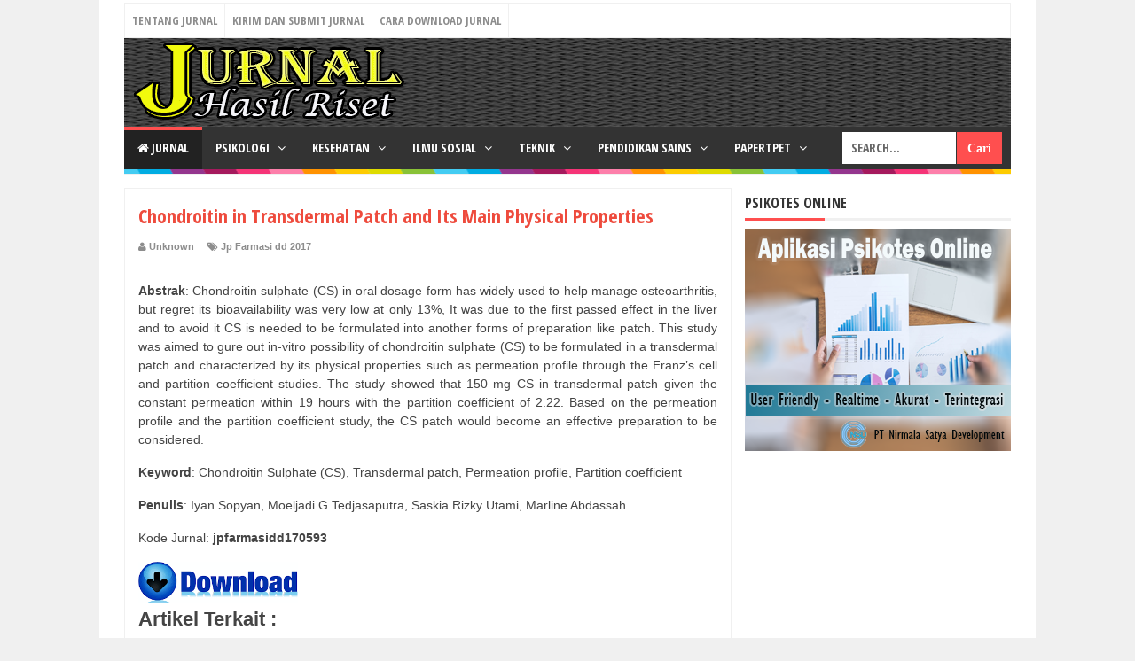

--- FILE ---
content_type: text/html; charset=utf-8
request_url: https://www.google.com/recaptcha/api2/aframe
body_size: 264
content:
<!DOCTYPE HTML><html><head><meta http-equiv="content-type" content="text/html; charset=UTF-8"></head><body><script nonce="Pn1k2nXnxTrs0Mc7nFogew">/** Anti-fraud and anti-abuse applications only. See google.com/recaptcha */ try{var clients={'sodar':'https://pagead2.googlesyndication.com/pagead/sodar?'};window.addEventListener("message",function(a){try{if(a.source===window.parent){var b=JSON.parse(a.data);var c=clients[b['id']];if(c){var d=document.createElement('img');d.src=c+b['params']+'&rc='+(localStorage.getItem("rc::a")?sessionStorage.getItem("rc::b"):"");window.document.body.appendChild(d);sessionStorage.setItem("rc::e",parseInt(sessionStorage.getItem("rc::e")||0)+1);localStorage.setItem("rc::h",'1768405946419');}}}catch(b){}});window.parent.postMessage("_grecaptcha_ready", "*");}catch(b){}</script></body></html>

--- FILE ---
content_type: text/javascript; charset=UTF-8
request_url: https://www.e-jurnal.com/feeds/posts/default/-/Jp%20Farmasi%20dd%202017?alt=json-in-script&callback=listEntries10
body_size: 24184
content:
// API callback
listEntries10({"version":"1.0","encoding":"UTF-8","feed":{"xmlns":"http://www.w3.org/2005/Atom","xmlns$openSearch":"http://a9.com/-/spec/opensearchrss/1.0/","xmlns$blogger":"http://schemas.google.com/blogger/2008","xmlns$georss":"http://www.georss.org/georss","xmlns$gd":"http://schemas.google.com/g/2005","xmlns$thr":"http://purl.org/syndication/thread/1.0","id":{"$t":"tag:blogger.com,1999:blog-5937630168842083927"},"updated":{"$t":"2026-01-10T04:24:07.309+07:00"},"category":[{"term":"Jp Pendidikan dd 2014"},{"term":"Jp Pendidikan dd 2015"},{"term":"Jp PAUD SD dd 2016"},{"term":"Jp Pendidikan dd 2016"},{"term":"Jp PAUD SD dd 2014"},{"term":"Jp Administrasi Negara dd 2015"},{"term":"Jp PAUD SD dd 2015"},{"term":"Jp Pendidikan dd 2013"},{"term":"Jp Manajemen dd 2016"},{"term":"Jp Hukum dd 2015"},{"term":"Jp Hukum dd 2014"},{"term":"Jp Administrasi Negara dd 2014"},{"term":"Jp Manajemen dd 2015"},{"term":"Jp Akuntansi dd 2014"},{"term":"Jp Akuntansi dd 2013"},{"term":"Jp Matematika dd 2014"},{"term":"Jp Manajemen dd 2014"},{"term":"Jp Administrasi Negara dd 2016"},{"term":"Jp Manajemen dd 2013"},{"term":"Jp Manajemen dd 2017"},{"term":"Jp Administrasi Negara dd 2013"},{"term":"Jp Matematika dd 2013"},{"term":"Jp PAUD SD dd 2013"},{"term":"Jp Hukum dd 2013"},{"term":"Jp Fisika dd 2015"},{"term":"Jp Teknik Informatika dd 2016"},{"term":"Jp Biologi dd 2014"},{"term":"Jp Akuntansi dd 2015"},{"term":"Jp Hukum dd 2016"},{"term":"Jp Pertanian dd 2015"},{"term":"Jp Matematika dd 2015"},{"term":"Jp Biologi dd 2015"},{"term":"Jp Matematika dd 2016"},{"term":"Jp Teknik Informatika dd 2015"},{"term":"Jp Teknik Listrik dan Mekatronika dd 2014"},{"term":"Jp Pertanian dd 2016"},{"term":"Jp Kimia dd 2014"},{"term":"Jp Fisika dd 2014"},{"term":"Jp Teknik Sipil dd 2016"},{"term":"Jp Pertanian dd 2014"},{"term":"Jp Fisika dd 2013"},{"term":"Jp Teknik Listrik dan Mekatronika dd 2015"},{"term":"Jp Teknik Sipil dd 2014"},{"term":"Jp Kimia dd 2013"},{"term":"Jp Akuntansi dd 2016"},{"term":"Jp Kedokteran dd 2015"},{"term":"Jp Teknik Listrik dan Mekatronika dd 2013"},{"term":"Jp Farmasi dd 2016"},{"term":"Jp Teknik Listrik dan Mekatronika dd 2016"},{"term":"Jp Biologi dd 2013"},{"term":"Jp Perikanan dd 2015"},{"term":"Jp Kedokteran dd 2014"},{"term":"Jp Pertanian dd 2017"},{"term":"Jp Kimia dd 2015"},{"term":"Jp Kesmas dd 2015"},{"term":"Jp Teknik Sipil dd 2015"},{"term":"Jp Kedokteran dd 2016"},{"term":"Jp Keperawatan dd 2015"},{"term":"Jp Farmasi dd 2017"},{"term":"Jp Kesmas dd 2014"},{"term":"Jp Manajemen dd 2012"},{"term":"Jp Komunikasi dd 2015"},{"term":"Jp Fisika dd 2016"},{"term":"Jp Sosiologi dd 2015"},{"term":"Jp Biologi dd 2016"},{"term":"Jp Perikanan dd 2012"},{"term":"Jp Teknik Mesin dd 2016"},{"term":"Jp Kesmas dd 2013"},{"term":"Jp Farmasi dd 2015"},{"term":"Jp Perikanan dd 2016"},{"term":"Jp Perikanan dd 2013"},{"term":"Jp Teknik Industri dd 2014"},{"term":"Jp Teknik Mesin dd 2014"},{"term":"Jp Teknik Mesin dd 2013"},{"term":"Jp Komunikasi dd 2014"},{"term":"Jp Keperawatan dd 2014"},{"term":"Jp Teknik Sipil dd 2013"},{"term":"Jp Kesmas dd 2016"},{"term":"Jp Teknik Industri dd 2015"},{"term":"Jp Bimbingan dan Konseling dd 2013"},{"term":"Jp Kimia dd 2016"},{"term":"Jp Akuntansi dd 2012"},{"term":"Jp Sosiologi dd 2014"},{"term":"Jp Pendidikan dd 2012"},{"term":"Jp Kedokteran dd 2013"},{"term":"Jp Kedokteran dd 2017"},{"term":"Jp Teknik Komputer dd 2016"},{"term":"Jp Teknik Mesin dd 2015"},{"term":"Jp Teknik Komputer dd 2015"},{"term":"Jp Teknik Industri dd 2013"},{"term":"Jp Farmasi dd 2014"},{"term":"Jp Keperawatan dd 2013"},{"term":"Jp Bimbingan dan Konseling dd 2016"},{"term":"Jp Komunikasi dd 2013"},{"term":"Jp perikanan dd 2014"},{"term":"Jp Sosiologi dd 2013"},{"term":"Jp Teknik Listrik dan Mekatronika dd 2017"},{"term":"Jp Biologi dd 2012"},{"term":"Jp Pertanian dd 2013"},{"term":"Jp Teknik Informatika dd 2014"},{"term":"Jp Manajemen dd 2018"},{"term":"Jp Komunikasi dd 2016"},{"term":"Jp Kesmas dd 2017"},{"term":"Jp Kebidanan dd 2015"},{"term":"Jp Kebidanan dd 2017"},{"term":"Jp Perikanan dd 2011"},{"term":"Jp Kebidanan dd 2016"},{"term":"Jp Teknik Informatika dd 2013"},{"term":"Jp Keperawatan dd 2016"},{"term":"Jp Bimbingan dan Konseling dd 2015"},{"term":"Jp Peradaban Islam dd 2015"},{"term":"Jp Teknik Informatika dd 2017"},{"term":"Jp Kedokteran gg 2015"},{"term":"Jp Peternakan dd 2016"},{"term":"Jp Manajemen dd 2011"},{"term":"Jp Kesmas dd 2012"},{"term":"Jp Teknik Industri dd 2016"},{"term":"Jp Teknik Komputer dd 2014"},{"term":"Jp Farmasi dd 2013"},{"term":"Jp Pendidikan dd 2011"},{"term":"Jp Pertanian dd 2012"},{"term":"Jp Bimbingan dan Konseling dd 2014"},{"term":"Jp Kedokteran gg 2016"},{"term":"Jp Keperawatan dd 2017"},{"term":"Jp Kimia dd 2012"},{"term":"Jp Matematika dd 2012"},{"term":"Jp Kebidanan dd 2014"},{"term":"Jp Sosiologi dd 2016"},{"term":"Jp Perikanan dd 2009"},{"term":"Jp Peternakan dd 2014"},{"term":"Jp Peternakan dd 2015"},{"term":"Jp Peradaban Islam dd 2014"},{"term":"Jp Perikanan dd 2010"},{"term":"Jp Peternakan dd 2013"},{"term":"Jp Farmasi dd 2012"},{"term":"Jp Kedokteran gg 2017"},{"term":"Jp Perikanan dd 2017"},{"term":"Jp Teknik Mesin dd 2012"},{"term":"Jp Peternakan dd 2017"},{"term":"Jp Teknik Sipil dd 2017"},{"term":"Jp Kedokteran dd 2012"},{"term":"Jp Hukum dd 2012"},{"term":"Jp Keperawatan dd 2012"},{"term":"Jp Peradaban Islam dd 2013"},{"term":"Jp Hubungan Internasional dd 2015"},{"term":"Jp Teknik Mesin dd 2017"},{"term":"Jp Manajemen dd 2010"},{"term":"Jp Peradaban Islam dd 2016"},{"term":"Jp Kedokteran gg 2014"},{"term":"Jp Teknik Informatika dd 2010"},{"term":"Jp Sejarah \u0026 Umum dd 2015"},{"term":"Jp Teknik Komputer dd 2017"},{"term":"Jp Teknik Mesin dd 2011"},{"term":"Jp Akuntansi dd 2011"},{"term":"Jp Pendidikan dd 2017"},{"term":"Jp Sejarah \u0026 Umum dd 2014"},{"term":"Jp Kehutanan dd 2015"},{"term":"Jp Peradaban Islam dd 2011"},{"term":"Jp Biologi dd 2011"},{"term":"Jp Kedokteran dd 2011"},{"term":"Jp Kedokteran dd 2010"},{"term":"Jp Teknik Komputer gg 2016"},{"term":"Jp Teknik Komputer dd 2012"},{"term":"Jp Teknik Sipil dd 2012"},{"term":"Jp Hukum dd 2011"},{"term":"Jp Kebidanan dd 2013"},{"term":"Jp Teknik Komputer dd 2013"},{"term":"Jp PAUD SD dd 2017"},{"term":"Jp Sosiologi dd 2012"},{"term":"Jp Peradaban Islam dd 2012"},{"term":"Jp Kedokteran gg 2013"},{"term":"Jp Teknik Informatika dd 2012"},{"term":"Jp Farmasi dd 2018"},{"term":"Jp Hubungan Internasional dd 2014"},{"term":"Jp Teknik Sipil dd 2011"},{"term":"Jp Pendidikan gg 2016"},{"term":"Jp PAUD SD dd 2012"},{"term":"Jp Kehutanan dd 2017"},{"term":"Jp Pendidikan dd 2010"},{"term":"Jp Sejarah \u0026 Umum dd 2013"},{"term":"Jp Kehutanan dd 2016"},{"term":"Jp Pertanian dd 2011"},{"term":"Jp Fisika dd 2012"},{"term":"Jp Kimia dd 2009"},{"term":"Jp Teknik Listrik dan Mekatronika dd 2012"},{"term":"Jp Kedokteran gg 2007"},{"term":"Jp Kedokteran dd 2009"},{"term":"Jp Kimia dd 2010"},{"term":"Jp Perikanan dd 2008"},{"term":"Jp Kedokteran gg 2011"},{"term":"Jp Kehutanan dd 2013"},{"term":"Jp Akuntansi dd 2010"},{"term":"Jp Manajemen dd 2009"},{"term":"Jp Farmasi dd 2011"},{"term":"Jp Peternakan dd 2011"},{"term":"Jp Pertanian dd 2010"},{"term":"Jp Sejarah \u0026 Umum dd 2016"},{"term":"Jp Teknik Mesin dd 2010"},{"term":"Jp Kesmas dd 2011"},{"term":"Jp Kehutanan dd 2014"},{"term":"Jp Kedokteran dd 2007"},{"term":"Jp Kedokteran gg 2012"},{"term":"Jp Perikanan dd 2007"},{"term":"Jp Pendidikan dd 2009"},{"term":"Jp Kedokteran gg 2009"},{"term":"Jp Teknik Mesin dd 2009"},{"term":"Jp Kedokteran gg 2010"},{"term":"Jp Kimia dd 2008"},{"term":"Jp Teknik Industri dd 2011"},{"term":"Jp Administrasi Negara dd 2012"},{"term":"Jp Teknik Industri dd 2012"},{"term":"Jp Komunikasi dd 2011"},{"term":"Jp Biologi dd 2010"},{"term":"Jp Kimia dd 2011"},{"term":"Jp Pendidikan gg 2015"},{"term":"Jp Hukum dd 2010"},{"term":"Jp Peternakan dd 2012"},{"term":"Jp Sosiologi dd 2011"},{"term":"Jp Teknik Komputer gg 2017"},{"term":"Jp Komunikasi dd 2012"},{"term":"Jp Kedokteran dd 2008"},{"term":"Jp Kesmas dd 2010"},{"term":"Jp Kedokteran gg 2008"},{"term":"Jp Teknik Komputer gg 2015"},{"term":"Jp Teknik Sipil dd 2010"},{"term":"Jp Kebidanan dd 2012"},{"term":"Jp Peternakan dd 2010"},{"term":"Jp Matematika dd 2011"},{"term":"Jp Peradaban Islam dd 2010"},{"term":"Jp Teknik Informatika dd 2011"},{"term":"Jp Teknik Listrik dan Mekatronika dd 2011"},{"term":"Jp Fisika dd 2011"},{"term":"Jp Matematika dd 2017"},{"term":"Jp Hukum dd 2017"},{"term":"Jp Akuntansi dd 2009"},{"term":"Jp Pendidikan gg 2014"},{"term":"Jp Antropologi dd 2014"},{"term":"Jp Hukum dd 2008"},{"term":"Jp Antropologi dd 2015"},{"term":"Jp Komunikasi dd 2010"},{"term":"Jp Teknik Listrik dan Mekatronika dd 2010"},{"term":"Jp Kedokteran gg 2005"},{"term":"Jp Manajemen dd 2008"},{"term":"Jp Kesmas dd 2009"},{"term":"Jp Kedokteran dd 2006"},{"term":"Jp Kehutanan dd 2012"},{"term":"Jp Manajemen gg 2014"},{"term":"Jp Sosiologi dd 2010"},{"term":"Jp Psikologi Kepribadian dd 2013"},{"term":"Jp Psikologi Kepribadian dd 2015"},{"term":"Jp Hubungan Internasional dd 2013"},{"term":"Jp Peternakan dd 2008"},{"term":"Jp Kebidanan dd 2011"},{"term":"Jp Kehutanan dd 2011"},{"term":"Jp Pertanian dd 2009"},{"term":"Jp Biologi dd 2017"},{"term":"Jp Kimia dd 2007"},{"term":"Jp Kedokteran gg 2006"},{"term":"Jp Teknik Listrik dan Mekatronika dd 2009"},{"term":"Jp Hubungan Internasional dd 2016"},{"term":"Jp Psikologi Kepribadian dd 2014"},{"term":"Jp Fisika dd 2017"},{"term":"Jp Peternakan dd 2009"},{"term":"Jp Kesmas gg 2017"},{"term":"Jp Antropologi dd 2013"},{"term":"Jp Bimbingan dan Konseling dd 2017"},{"term":"Jp Teknik Sipil dd 2009"},{"term":"Jp Kehutanan dd 2007"},{"term":"Jp Fisika dd 2010"},{"term":"Jp Kehutanan dd 2008"},{"term":"Jp Kesmas dd 2008"},{"term":"Jp Kebidanan dd 2018"},{"term":"Jp Teknik Komputer gg 2013"},{"term":"Jp Pertanian dd 2008"},{"term":"Jp Hukum dd 2009"},{"term":"Jp Keperawatan dd 2018"},{"term":"Jp Manajemen dd 2007"},{"term":"Jp Psikologi Perkembangan dd 2013"},{"term":"Jp Teknik Industri dd 2017"},{"term":"Jp Kimia dd 2017"},{"term":"Jp Psikologi Perkembangan dd 2012"},{"term":"Jp Teknik Komputer gg 2012"},{"term":"Jp Antropologi dd 2012"},{"term":"Jp Kesmas dd 2018"},{"term":"Jp Manajemen gg 2015"},{"term":"Jp Teknik Industri dd 2010"},{"term":"Jp Antropologi dd 2016"},{"term":"Jp Manajemen gg 2016"},{"term":"Jp Akuntansi gg 2015"},{"term":"Jp Matematika dd 2010"},{"term":"Jp Teknik Industri gg 2015"},{"term":"Jp Keperawatan dd 2010"},{"term":"Jp Keperawatan dd 2011"},{"term":"Jp Peternakan dd 2007"},{"term":"Jp Sejarah \u0026 Umum dd 2017"},{"term":"Jp Teknik Industri dd 2008"},{"term":"Jp Farmasi dd 2010"},{"term":"Jp Kehutanan dd 2009"},{"term":"Jp Kimia gg 2016"},{"term":"Jp Psikologi Perkembangan dd 2015"},{"term":"Jp Akuntansi dd 2008"},{"term":"Jp Antropologi dd 2011"},{"term":"Jp Komunikasi dd 2009"},{"term":"Jp Teknik Industri gg 2013"},{"term":"Jp Kedokteran dd 2005"},{"term":"Jp Kimia dd 2006"},{"term":"Jp Matematika dd 2009"},{"term":"Jp Sosiologi dd 2009"},{"term":"Jp Teknik Industri gg 2014"},{"term":"Jp Kehutanan dd 2010"},{"term":"Jp Komunikasi dd 2008"},{"term":"Jp Teknik Mesin dd 2008"},{"term":"Jp Akuntansi gg 2014"},{"term":"Jp Peradaban Islam dd 2008"},{"term":"Jp Teknik Komputer dd 2011"},{"term":"Jp Kesmas dd 2007"},{"term":"Jp Teknik Informatika dd 2009"},{"term":"Jp Administrasi Negara dd 2010"},{"term":"Jp Biologi dd 2009"},{"term":"Jp Kimia gg 2012"},{"term":"Jp Manajemen gg 2013"},{"term":"Jp Administrasi Negara dd 2017"},{"term":"Jp Peradaban Islam dd 2007"},{"term":"Jp PIO dd 2014"},{"term":"Jp Teknik Komputer gg 2014"},{"term":"Jp Kimia gg 2014"},{"term":"Jp Psikologi Kepribadian dd 2016"},{"term":"Jp Teknik Industri dd 2009"},{"term":"Jp Administrasi Negara dd 2011"},{"term":"Jp Pendidikan dd 2008"},{"term":"Jp Psikologi Perkembangan dd 2014"},{"term":"Jp Manajemen dd 2006"},{"term":"Jp Peternakan gg 2012"},{"term":"Jp Teknik Listrik dan Mekatronika dd 2008"},{"term":"Jp Fisika dd 2009"},{"term":"Jp PIO dd 2013"},{"term":"Jp PIO dd 2015"},{"term":"Jp Psikologi Kepribadian dd 2012"},{"term":"Jp Kimia gg 2015"},{"term":"Jp Peternakan gg 2011"},{"term":"Jp Peradaban Islam dd 2009"},{"term":"Jp Teknik Sipil gg 2016"},{"term":"Jp Akuntansi gg 2013"},{"term":"Jp Kimia gg 2010"},{"term":"Jp Kimia gg 2011"},{"term":"Jp Peternakan gg 2013"},{"term":"Jp Teknik Industri dd 2006"},{"term":"Jp Kimia gg 2013"},{"term":"Jp Peternakan gg 2017"},{"term":"Jp Farmasi dd 2009"},{"term":"Jp Sosiologi dd 2006"},{"term":"Jp Pendidikan gg 2013"},{"term":"Jp Peternakan dd 2006"},{"term":"Jp Psikologi Kepribadian dd 2009"},{"term":"Jp Sosiologi dd 2008"},{"term":"Jp Hukum gg 2015"},{"term":"Jp Perikanan dd 2006"},{"term":"Jp Peternakan gg 2015"},{"term":"Jp Psikologi Kepribadian dd 2010"},{"term":"Jp Psikologi Sosial dd 2015"},{"term":"Jp Administrasi Negara gg 2014"},{"term":"Jp Pertanian dd 2007"},{"term":"Jp Sejarah \u0026 Umum dd 2012"},{"term":"Jp Teknik Komputer dd 2010"},{"term":"Jp Perikanan gg 2014"},{"term":"Jp Peternakan gg 2010"},{"term":"Jp Peternakan gg 2014"},{"term":"Jp Bimbingan dan Konseling dd 2012"},{"term":"Jp Kebidanan dd 2010"},{"term":"Jp Administrasi Negara dd 2009"},{"term":"Jp Teknik Sipil gg 2012"},{"term":"Jp PIO dd 2016"},{"term":"Jp Peradaban Islam dd 2006"},{"term":"Jp Kimia dd 2005"},{"term":"Jp Perikanan gg 2015"},{"term":"Jp Teknik Industri dd 2007"},{"term":"Jp Fisika dd 2008"},{"term":"Jp Sosiologi dd 2007"},{"term":"Jp Administrasi Negara gg 2015"},{"term":"Jp PIO dd 2012"},{"term":"Jp Teknik Informatika dd 2008"},{"term":"Jp Akuntansi dd 2007"},{"term":"Jp Hubungan Internasional dd 2012"},{"term":"Jp Kimia gg 2008"},{"term":"Jp Psikologi Perkembangan dd 2016"},{"term":"Jp Administrasi Negara gg 2013"},{"term":"Jp Teknik Industri dd 2005"},{"term":"Jp Farmasi gg 2015"},{"term":"Jp Kimia gg 2009"},{"term":"Jp Perikanan gg 2016"},{"term":"Jp Peternakan gg 2016"},{"term":"Jp Teknik Industri gg 2016"},{"term":"Jp Fisika dd 2007"},{"term":"Jp Teknik Listrik dan Mekatronika dd 2007"},{"term":"Jp Teknik Sipil dd 2008"},{"term":"Jp Hukum dd 2007"},{"term":"Jp Perikanan gg 2012"},{"term":"Jp Kesmas dd 2006"},{"term":"Jp Perikanan gg 2017"},{"term":"Jp Psikologi Sosial dd 2012"},{"term":"Jp Teknik Listrik dan Mekatronika dd 2006"},{"term":"Jp Psikologi Sosial dd 2014"},{"term":"Jp Teknik Listrik dan Mekatronika dd 2005"},{"term":"Jp Teknik Sipil dd 2007"},{"term":"Jp Teknik Sipil gg 2015"},{"term":"Jp Sosiologi gg 2016"},{"term":"Jp Kesmas gg 2016"},{"term":"Jp Teknik Komputer dd 2007"},{"term":"Jp Teknik Komputer dd 2009"},{"term":"Jp Teknik Mesin dd 2007"},{"term":"Jp Pertanian gg 2013"},{"term":"Jp Hukum gg 2013"},{"term":"Jp Kimia gg 2007"},{"term":"Jp Pendidikan dd 2006"},{"term":"Jp Psikologi Sosial dd 2016"},{"term":"Jp Teknik Informatika dd 2007"},{"term":"Jp Akuntansi gg 2012"},{"term":"Jp Kehutanan dd 2006"},{"term":"Jp Psikologi Kepribadian dd 2011"},{"term":"Jp Farmasi dd 2008"},{"term":"Jp Farmasi gg 2016"},{"term":"Jp Pertanian gg 2014"},{"term":"Jurnal"},{"term":"Jp Akuntansi gg 2016"},{"term":"Jp Fisika dd 2006"},{"term":"Jp Hukum gg 2016"},{"term":"Jp PAUD SD dd 2011"},{"term":"Jp Akuntansi gg 2010"},{"term":"Jp Antropologi dd 2010"},{"term":"Jp Matematika gg 2016"},{"term":"Jp Pertanian gg 2012"},{"term":"Jp Teknik Industri gg 2011"},{"term":"Kesehatan"},{"term":"Jp Akuntansi dd 2006"},{"term":"Jp Manajemen dd 2005"},{"term":"Jp Pertanian gg 2015"},{"term":"Jp Sosiologi dd 2005"},{"term":"Jp Teknik Sipil gg 2014"},{"term":"Jp Antropologi dd 2008"},{"term":"Jp Biologi dd 2008"},{"term":"Jp Komunikasi dd 2006"},{"term":"Jp Komunikasi dd 2007"},{"term":"Jp Pertanian dd 2005"},{"term":"Jp Psikologi Sosial dd 2013"},{"term":"Jp Psikoterapi dd 2013"},{"term":"Jp Sejarah \u0026 Umum gg 2014"},{"term":"Jp Farmasi gg 2014"},{"term":"Jp Antropologi gg 2016"},{"term":"Jp Kedokteran dd 2018"},{"term":"Jp Pertanian gg 2011"},{"term":"Jp Peternakan dd 2018"},{"term":"Jp Teknik Komputer dd 2008"},{"term":"Belajar"},{"term":"Jp Antropologi dd 2005"},{"term":"Jp Komunikasi dd 2005"},{"term":"Jp Perikanan gg 2013"},{"term":"Jp Psikologi Perkembangan dd 2011"},{"term":"Jp Teknik Industri gg 2010"},{"term":"Jp Teknik Informatika gg 2016"},{"term":"Jp Teknik Komputer gg 2011"},{"term":"Jp Teknik Sipil gg 2013"},{"term":"Jp Teknik Sipil gg 2017"},{"term":"Jp Kimia gg 2017"},{"term":"Jp Teknik Mesin dd 2006"},{"term":"Jp Kimia gg 2006"},{"term":"Jp Manajemen gg 2012"},{"term":"Jp Teknik Komputer dd 2006"},{"term":"Jp Biologi gg 2014"},{"term":"Jp Farmasi dd 2007"},{"term":"Jp Kebidanan dd 2009"},{"term":"Jp Perikanan gg 2009"},{"term":"Jp Teknik Sipil dd 2005"},{"term":"Jp Administrasi Negara gg 2012"},{"term":"Jp Antropologi dd 2006"},{"term":"Jp Kesmas gg 2018"},{"term":"Jp Sosiologi gg 2015"},{"term":"Jp Teknik Industri gg 2012"},{"term":"Jp Teknik Komputer dd 2005"},{"term":"Jp Teknik Sipil dd 2006"},{"term":"Jp Teknik Sipil gg 2011"},{"term":"Jp Hukum gg 2014"},{"term":"Jp Keperawatan dd 2007"},{"term":"Jp Peternakan dd 2005"},{"term":"Jp Psikologi Klinis dd 2014"},{"term":"Jp Teknik Industri gg 2009"},{"term":"Madu"},{"term":"Jp Administrasi Negara gg 2011"},{"term":"Jp Antropologi dd 2007"},{"term":"Jp PIO dd 2009"},{"term":"Jp Psikologi Klinis dd 2012"},{"term":"Jp Farmasi dd 2006"},{"term":"Jp Matematika gg 2011"},{"term":"Jp Pendidikan dd 2005"},{"term":"Jp Perikanan dd 2005"},{"term":"Jp Perikanan gg 2011"},{"term":"Komunikasi"},{"term":"Jp Administrasi Negara dd 2008"},{"term":"Jp PAUD SD gg 2016"},{"term":"Jp Pendidikan dd 2007"},{"term":"Jp Pendidikan gg 2011"},{"term":"Jp Perikanan gg 2010"},{"term":"Jp Peternakan gg 2009"},{"term":"Jp Psikologi Klinis dd 2013"},{"term":"Jp Akuntansi dd 2005"},{"term":"Jp Akuntansi gg 2011"},{"term":"Jp Kehutanan gg 2013"},{"term":"Jp Pendidikan gg 2012"},{"term":"Jp Psikologi Kepribadian dd 2008"},{"term":"Jp Psikologi Klinis dd 2015"},{"term":"Jp Teknik Mesin dd 2005"},{"term":"Jp Biologi gg 2012"},{"term":"Jp Manajemen gg 2011"},{"term":"Jp Pertanian gg 2016"},{"term":"Jp Psikologi Perkembangan dd 2010"},{"term":"Jp Sosiologi gg 2014"},{"term":"Tips-tips"},{"term":"Jp Matematika dd 2007"},{"term":"Jp PIO dd 2010"},{"term":"Jp PIO dd 2011"},{"term":"Jp Peradaban Islam gg 2015"},{"term":"Sastra"},{"term":"Jp Kehutanan gg 2014"},{"term":"Jp Kehutanan gg 2015"},{"term":"Jp Keperawatan dd 2008"},{"term":"Jp Perikanan gg 2007"},{"term":"Jp Teknik Informatika dd 2005"},{"term":"Jp Antropologi dd 2009"},{"term":"Jp Biologi dd 2006"},{"term":"Jp Biologi gg 2015"},{"term":"Jp Fisika gg 2016"},{"term":"Jp Kimia gg 2005"},{"term":"Jp PAUD SD dd 2010"},{"term":"Jp Psikologi Sosial dd 2010"},{"term":"Jp Teknik Sipil gg 2010"},{"term":"Jp Farmasi gg 2017"},{"term":"Jp Hukum gg 2009"},{"term":"Jp PAUD SD dd 2009"},{"term":"Jp PAUD SD gg 2015"},{"term":"Jp Psikologi Perkembangan dd 2009"},{"term":"Self"},{"term":"Sp Teknik Informatika dd 2017"},{"term":"Jp Antropologi gg 2013"},{"term":"Jp Fisika gg 2014"},{"term":"Jp Kedokteran gg 2018"},{"term":"Jp Keperawatan dd 2009"},{"term":"Jp Manajemen gg 2010"},{"term":"Jp Matematika dd 2008"},{"term":"Jp Pertanian dd 2006"},{"term":"Pestisida"},{"term":"Jp Antropologi gg 2015"},{"term":"Jp Hubungan Internasional dd 2011"},{"term":"Jp Keperawatan gg 2011"},{"term":"Jp Matematika dd 2006"},{"term":"Jp Matematika gg 2012"},{"term":"Jp Psikologi Sosial dd 2008"},{"term":"Jp Psikoterapi dd 2015"},{"term":"Kerja"},{"term":"Tidur"},{"term":"Jp Biologi dd 2005"},{"term":"Jp Fisika gg 2010"},{"term":"Jp Fisika gg 2013"},{"term":"Jp Hubungan Internasional gg 2012"},{"term":"Jp Keperawatan dd 2006"},{"term":"Jp Keperawatan gg 2012"},{"term":"Jp PIO dd 2008"},{"term":"Jp Teknik Informatika dd 2006"},{"term":"Jp Teknik Informatika gg 2011"},{"term":"Jp Matematika gg 2007"},{"term":"Jp Teknik Industri gg 2008"},{"term":"Jp Teknik Informatika gg 2014"},{"term":"Bank Indonesia"},{"term":"Gigi"},{"term":"Jp Fisika dd 2005"},{"term":"Jp Kehutanan gg 2012"},{"term":"Jp Kehutanan gg 2016"},{"term":"Jp Kesmas gg 2015"},{"term":"Jp Manajemen gg 2007"},{"term":"Jp Matematika gg 2013"},{"term":"Jp Matematika gg 2015"},{"term":"Jp Teknik Informatika gg 2012"},{"term":"Jp Teknik Informatika gg 2015"},{"term":"Jp Administrasi Negara dd 2007"},{"term":"Jp Biologi gg 2013"},{"term":"Jp Farmasi dd 2005"},{"term":"Jp Matematika gg 2014"},{"term":"Jp Peradaban Islam dd 2005"},{"term":"Jp Peradaban Islam gg 2016"},{"term":"Jp Perikanan gg 2008"},{"term":"Jp Psikologi Sosial dd 2011"},{"term":"Jp Teknik Industri gg 2017"},{"term":"Jp Teknik Informatika gg 2013"},{"term":"Film"},{"term":"Jp Keperawatan gg 2013"},{"term":"Jp Kesmas dd 2005"},{"term":"Jp Matematika gg 2009"},{"term":"Jp Psikologi Kepribadian dd 2005"},{"term":"Jp Psikologi Perkembangan dd 2008"},{"term":"Jp Biologi gg 2016"},{"term":"Jp Farmasi gg 2018"},{"term":"Jp Manajemen gg 2008"},{"term":"Jp Matematika gg 2010"},{"term":"Jp Teknik Mesin gg 2016"},{"term":"Kode Etik"},{"term":"Sp Teknik Komputer 2017"},{"term":"Epilepsi"},{"term":"Filsafat"},{"term":"Jp Fisika gg 2015"},{"term":"Jp Hukum gg 2008"},{"term":"Jp Keperawatan gg 2014"},{"term":"Jp Matematika dd 2005"},{"term":"Jp Pertanian gg 2010"},{"term":"Jp Psikologi Klinis dd 2011"},{"term":"Jp Psikologi Perkembangan dd 2006"},{"term":"Jp Teknik Industri gg 2005"},{"term":"Kupu-Kupu"},{"term":"Mata"},{"term":"Uang"},{"term":"VIDEO"},{"term":"Humas"},{"term":"Jp Biologi gg 2011"},{"term":"Jp Hubungan Internasional dd 2017"},{"term":"Jp Kehutanan gg 2017"},{"term":"Jp Manajemen gg 2009"},{"term":"Jp Peradaban Islam gg 2013"},{"term":"Jp Psikologi Kepribadian dd 2006"},{"term":"Jp Psikologi Kepribadian dd 2007"},{"term":"Jp Psikologi Klinis dd 2009"},{"term":"Jp Psikologi Klinis dd 2010"},{"term":"Jp Psikoterapi dd 2012"},{"term":"Jp Teknik Sipil gg 2009"},{"term":"Kompetensi"},{"term":"Produk"},{"term":"Bakteri"},{"term":"Disiplin"},{"term":"Jp Fisika gg 2011"},{"term":"Jp Hukum dd 2006"},{"term":"Jp Kebidanan dd 2008"},{"term":"Jp Keperawatan gg 2015"},{"term":"Jp Keperawatan gg 2017"},{"term":"Jp PAUD SD gg 2014"},{"term":"Jp Pendidikan gg 2017"},{"term":"Jp Psikologi Sosial dd 2009"},{"term":"Jp Sosiologi gg 2013"},{"term":"Jp Teknik Informatika gg 2017"},{"term":"Asuransi"},{"term":"Ekonomi"},{"term":"Genetika"},{"term":"Guru"},{"term":"Jp Administrasi Negara gg 2016"},{"term":"Jp Hukum dd 2005"},{"term":"Jp Kebidanan dd 2007"},{"term":"Jp Pendidikan gg 2010"},{"term":"Jp Peradaban Islam gg 2007"},{"term":"Jp Peradaban Islam gg 2008"},{"term":"Jp Peradaban Islam gg 2014"},{"term":"Jp Psikoterapi dd 2014"},{"term":"Jp Psikoterapi dd 2016"},{"term":"K3"},{"term":"POLITIK"},{"term":"Tumbuhan Paku"},{"term":"Bunuh Diri"},{"term":"Gelombang"},{"term":"JURNAL ILMU SOSIAL"},{"term":"Jp Administrasi Negara dd 2005"},{"term":"Jp Administrasi Negara dd 2006"},{"term":"Jp Administrasi Negara gg 2010"},{"term":"Jp Akuntansi gg 2005"},{"term":"Jp Antropologi gg 2012"},{"term":"Jp Farmasi gg 2012"},{"term":"Jp Komunikasi gg 2008"},{"term":"Jp Perikanan gg 2006"},{"term":"Jp Peternakan gg 2018"},{"term":"Jp Psikologi Abnormal dd 2013"},{"term":"Jp Psikologi Abnormal dd 2014"},{"term":"Jp Psikologi Abnormal dd 2016"},{"term":"Kinerja"},{"term":"Bahasa"},{"term":"Gangguan Pencernaan"},{"term":"JURNAL PENDIDIKAN DAN SAINS"},{"term":"JURNAL PENELITIAN PSIKOLOGI"},{"term":"Jp Antropologi gg 2006"},{"term":"Jp Fisika gg 2009"},{"term":"Jp Hubungan Internasional gg 2016"},{"term":"Jp Hukum gg 2011"},{"term":"Jp Kehutanan gg 2006"},{"term":"Jp Kehutanan gg 2010"},{"term":"Jp Kesmas gg 2014"},{"term":"Jp Psikologi Kepribadian gg 2013"},{"term":"Jp Sejarah \u0026 Umum gg 2015"},{"term":"Jp Teknik Industri gg 2007"},{"term":"Karies"},{"term":"Kepemimpinan"},{"term":"Khitan Perempuan"},{"term":"Media Massa"},{"term":"Musik"},{"term":"Pendidikan"},{"term":"Penyakit Paru"},{"term":"Sp Pendidikan 2017"},{"term":"Valuta Asing"},{"term":"Agama"},{"term":"Belut"},{"term":"Demam"},{"term":"Flu"},{"term":"Gunung"},{"term":"JURNAL TEKNIK"},{"term":"Jp Antropologi gg 2011"},{"term":"Jp Biologi gg 2009"},{"term":"Jp Kehutanan gg 2011"},{"term":"Jp PIO dd 2005"},{"term":"Jp Peradaban Islam gg 2011"},{"term":"Jp Peradaban Islam gg 2012"},{"term":"Jp Psikologi Abnormal dd 2010"},{"term":"Jp Psikologi Abnormal dd 2012"},{"term":"Jp Sosiologi gg 2010"},{"term":"Jp Teknik Informatika gg 2006"},{"term":"Jp Teknik Listrik dan Mekatronika gg 2008"},{"term":"Jp Teknik Listrik dan Mekatronika gg 2011"},{"term":"Jp Teknik Sipil gg 2005"},{"term":"Kepuasan Konsumen"},{"term":"Konseling"},{"term":"Laba-Laba"},{"term":"Neurologi"},{"term":"Tokoh"},{"term":"Cerita Lucu"},{"term":"Dehidrasi"},{"term":"Energi"},{"term":"Fisika"},{"term":"Gejala Alam"},{"term":"Geografi"},{"term":"Jamur"},{"term":"Jp Antropologi gg 2014"},{"term":"Jp Bimbingan dan Konseling dd 2011"},{"term":"Jp Fisika gg 2005"},{"term":"Jp Fisika gg 2006"},{"term":"Jp Fisika gg 2012"},{"term":"Jp Hubungan Internasional gg 2014"},{"term":"Jp Komunikasi gg 2015"},{"term":"Jp Matematika gg 2017"},{"term":"Jp Pertanian gg 2008"},{"term":"Jp Psikologi Klinis gg 2016"},{"term":"Jp Psikologi Perkembangan dd 2007"},{"term":"Jp Psikologi Perkembangan dd 2017"},{"term":"Jp Psikologi Perkembangan gg 2014"},{"term":"Jp Psikologi Sosial dd 2007"},{"term":"Jp Psikologi Sosial dd 2017"},{"term":"Jp Sejarah \u0026 Umum dd 2011"},{"term":"Jp Sosiologi gg 2009"},{"term":"Jp Sosiologi gg 2011"},{"term":"Jp Sosiologi gg 2012"},{"term":"Jp Teknik Listrik dan Mekatronika gg 2007"},{"term":"Jp Teknik Mesin gg 2014"},{"term":"Jp Teknik Mesin gg 2017"},{"term":"Koran"},{"term":"Motivasi Kerja"},{"term":"Penilaian Berbasis Kelas"},{"term":"Protozoa"},{"term":"Sosiologi"},{"term":"Sp Manajemen 2017"},{"term":"Budaya"},{"term":"Caring"},{"term":"Cianjur"},{"term":"Citra Tubuh"},{"term":"Darah"},{"term":"Enzim"},{"term":"Geologi"},{"term":"JURNAL ILMU KESEHATAN"},{"term":"Jantung"},{"term":"Jp Akuntansi gg 2009"},{"term":"Jp Antropologi gg 2005"},{"term":"Jp Antropologi gg 2008"},{"term":"Jp Fisika gg 2008"},{"term":"Jp Hukum gg 2010"},{"term":"Jp Hukum gg 2012"},{"term":"Jp Kehutanan dd 2005"},{"term":"Jp Keperawatan gg 2016"},{"term":"Jp Komunikasi dd 2017"},{"term":"Jp Komunikasi gg 2010"},{"term":"Jp Komunikasi gg 2013"},{"term":"Jp Komunikasi gg 2014"},{"term":"Jp PIO dd 2007"},{"term":"Jp PIO gg 2015"},{"term":"Jp Pendidikan gg 2009"},{"term":"Jp Peradaban Islam gg 2010"},{"term":"Jp Psikologi Abnormal dd 2015"},{"term":"Jp Psikologi Klinis dd 06"},{"term":"Jp Psikologi Pekembangan dd 2005"},{"term":"Jp Psikologi Politik dd 2010"},{"term":"Jp Psikologi Sosial gg 2013"},{"term":"Jp Psikologi Sosial gg 2014"},{"term":"Jp Psikologi Sosial gg 2015"},{"term":"Jp Psikoterapi dd 2011"},{"term":"Jp Sejarah \u0026 Umum dd 2009"},{"term":"Jp Sejarah \u0026 Umum gg 2013"},{"term":"Jp Sejarah \u0026 Umum gg 2016"},{"term":"Jp Sejarah \u0026 Umum gg 2017"},{"term":"Jp Sosiologi gg 2006"},{"term":"Jp Teknik Informatika gg 2007"},{"term":"Jp Teknik Informatika gg 2008"},{"term":"Jp Teknik Listrik dan Mekatronika gg 2013"},{"term":"Jp Teknik Listrik dan Mekatronika gg 2015"},{"term":"Jp Teknik Mesin gg 2013"},{"term":"Jp Teknik Sipil gg 2007"},{"term":"Jp Teknik Sipil gg 2008"},{"term":"Keuangan"},{"term":"Kloning"},{"term":"Komik"},{"term":"Lambung"},{"term":"Marketing"},{"term":"Mimpi"},{"term":"Motorik"},{"term":"Novel"},{"term":"Produksi"},{"term":"Rambut"},{"term":"Remaja"},{"term":"SAHABAT NABI"},{"term":"Sp Penjasrek 2017"},{"term":"ASKES"},{"term":"Attchment"},{"term":"Bimbingan"},{"term":"Brain Game"},{"term":"Buah Apel"},{"term":"Cacar"},{"term":"Cacingan"},{"term":"Cerita Hikmah"},{"term":"Diabetes Melitus"},{"term":"Gangguan Perilaku"},{"term":"Hemoroid"},{"term":"Hernia"},{"term":"Hukum"},{"term":"Imunisasi"},{"term":"JURNAL PERTANIAN DAN PETERNAKAN"},{"term":"Jp Akuntansi gg 2006"},{"term":"Jp Hubungan Internasional gg 2015"},{"term":"Jp Komunikasi gg 2011"},{"term":"Jp Komunikasi gg 2016"},{"term":"Jp PAUD SD gg 2012"},{"term":"Jp PIO dd 2017"},{"term":"Jp Peradaban Islam gg 2009"},{"term":"Jp Perikanan gg 2005"},{"term":"Jp Pertanian gg 2007"},{"term":"Jp Psikologi Kepribadian gg 2015"},{"term":"Jp Psikologi Politik dd 2009"},{"term":"Jp Psikologi Politik dd 2013"},{"term":"Jp Psikologi Sosial dd 2005"},{"term":"Jp Psikoterapi dd 2010"},{"term":"Jp Teknik Mesin gg 2009"},{"term":"Jp Teknik Mesin gg 2010"},{"term":"Jp Teknik Sipil gg 2006"},{"term":"Kehamilan"},{"term":"Kepuasan Kerja"},{"term":"PAYONEER"},{"term":"Protein"},{"term":"Psikologi Industri"},{"term":"Sapi Bali"},{"term":"Terapi Pijat"},{"term":"Tuna Grahita"},{"term":"Agribisnis"},{"term":"Aktivitas"},{"term":"Anemia"},{"term":"Antropologi"},{"term":"Buah-buahan"},{"term":"Gaya Hidup"},{"term":"HRD"},{"term":"Hati"},{"term":"Ilmiah"},{"term":"Jp Antropologi gg 2007"},{"term":"Jp Farmasi gg 2011"},{"term":"Jp Farmasi gg 2013"},{"term":"Jp Fisika gg 2007"},{"term":"Jp Kebidanan dd 2006"},{"term":"Jp Kehutanan gg 2009"},{"term":"Jp Kesmas gg 2007"},{"term":"Jp Kesmas gg 2010"},{"term":"Jp Matematika gg 2008"},{"term":"Jp PIO dd 2006"},{"term":"Jp Peternakan gg 2008"},{"term":"Jp Psikologi Abnormal dd 2007"},{"term":"Jp Psikologi Abnormal dd 2011"},{"term":"Jp Psikologi Klinis dd 05"},{"term":"Jp Psikologi Klinis dd 2008"},{"term":"Jp Psikologi Perkembangan gg 2015"},{"term":"Jp Psikologi Sosial gg 2006"},{"term":"Jp Psikoterapi dd 2005"},{"term":"Jp Sosiologi gg 2008"},{"term":"Jp Teknik Industri gg 2006"},{"term":"Jp Teknik Informatika gg 2009"},{"term":"Jp Teknik Informatika gg 2010"},{"term":"Jp Teknik Listrik dan Mekatronika gg 2005"},{"term":"Jp Teknik Listrik dan Mekatronika gg 2006"},{"term":"Jp Teknik Listrik dan Mekatronika gg 2010"},{"term":"Jp Teknik Mesin gg 2011"},{"term":"Jp Teknik Mesin gg 2015"},{"term":"Karya Tulis"},{"term":"Kebudayaan"},{"term":"Keluarga Berencana"},{"term":"Kepribadian"},{"term":"Kesenian"},{"term":"Komitmen"},{"term":"Kritik Sosial"},{"term":"Logam"},{"term":"Manajemen"},{"term":"Manajemen Mutu"},{"term":"Mulut"},{"term":"Outbound"},{"term":"PAUD"},{"term":"Pendukung Jurnal"},{"term":"Retardasi Mental"},{"term":"SATELIT"},{"term":"SDM"},{"term":"SURAT-MENYURAT"},{"term":"Sejarah"},{"term":"Senam"},{"term":"Sp Biologi 2017"},{"term":"Stres"},{"term":"ads Propellerads"},{"term":"ASI"},{"term":"Alergi"},{"term":"Biologi"},{"term":"Bunga"},{"term":"Danau"},{"term":"Demografi"},{"term":"Emosi"},{"term":"Gurun"},{"term":"Hewan"},{"term":"Hujan"},{"term":"Image"},{"term":"Jamsostek"},{"term":"Jp Administrasi Negara gg 2009"},{"term":"Jp Biologi dd 2007"},{"term":"Jp Biologi gg 2008"},{"term":"Jp Biologi gg 2010"},{"term":"Jp Farmasi gg 2009"},{"term":"Jp Hubungan Internasional gg 2011"},{"term":"Jp Hubungan Internasional gg 2013"},{"term":"Jp Komunikasi gg 2005"},{"term":"Jp Komunikasi gg 2007"},{"term":"Jp Komunikasi gg 2009"},{"term":"Jp Komunikasi gg 2012"},{"term":"Jp Manajemen gg 2005"},{"term":"Jp Manajemen gg 2006"},{"term":"Jp PIO gg 2014"},{"term":"Jp PIO gg 2016"},{"term":"Jp Pendidikan gg 2008"},{"term":"Jp Peternakan gg 2006"},{"term":"Jp Peternakan gg 2007"},{"term":"Jp Psikologi Abnormal dd 2009"},{"term":"Jp Psikologi Kepribadian gg 2014"},{"term":"Jp Psikologi Klinis dd 2016"},{"term":"Jp Psikologi Klinis gg 2012"},{"term":"Jp Psikologi Klinis gg 2014"},{"term":"Jp Psikologi Politik dd 2014"},{"term":"Jp Psikologi Sosial dd 2006"},{"term":"Jp Psikologi Sosial gg 2012"},{"term":"Jp Psikoterapi gg 2012"},{"term":"Jp Teknik Informatika gg 2005"},{"term":"Jp Teknik Mesin gg 2005"},{"term":"KKN"},{"term":"Keperawatan"},{"term":"Ketombe"},{"term":"Kimia"},{"term":"Kulit"},{"term":"Lahan"},{"term":"Lanjut Usia"},{"term":"Laut"},{"term":"Lingkungan"},{"term":"Lintah"},{"term":"Makanan"},{"term":"Makanan Sehat"},{"term":"Minat Bakat"},{"term":"Modal"},{"term":"Motivasi Berprestasi"},{"term":"Obat Herbal"},{"term":"Organisasi"},{"term":"Origami"},{"term":"Pariwisata"},{"term":"Penyakit Kulit"},{"term":"Profile Perusahaan"},{"term":"Program Bos"},{"term":"Propolis"},{"term":"REVENUEHITS"},{"term":"Resensi"},{"term":"Sel"},{"term":"Sosial"},{"term":"Sp Komunikasi 2017"},{"term":"Sp Psikologi 2017"},{"term":"Sp Teknik Sipil dd 2017"},{"term":"Statistik"},{"term":"THT"},{"term":"Telinga"},{"term":"Tindak Pidana"},{"term":"Tuna susila"},{"term":"Virus"},{"term":"pertanian"},{"term":"Agama Buddha"},{"term":"Agama Khonghucu"},{"term":"Alat Indera"},{"term":"Anak Usia Sekola"},{"term":"Aneh"},{"term":"Antibiotik"},{"term":"Arkeologi"},{"term":"Artis"},{"term":"Asam Urat"},{"term":"Autis"},{"term":"Bayi"},{"term":"Biografi"},{"term":"Bisnis Online"},{"term":"Botani"},{"term":"Cerpen"},{"term":"Daya Tahan Tubuh"},{"term":"Departemen RI"},{"term":"Desain Foto"},{"term":"Disleksia"},{"term":"Drama"},{"term":"Fakta Unik"},{"term":"Fashion"},{"term":"Gangguan Jiwa"},{"term":"HAK REPRODUKSI"},{"term":"HIV \/ AIDS"},{"term":"Hacker"},{"term":"Haji"},{"term":"Hijab"},{"term":"Hotel"},{"term":"INTERNASIONAL"},{"term":"Ilustrasi Jurnal"},{"term":"Instink"},{"term":"Investasi"},{"term":"Ispa"},{"term":"Jp Administrasi Negara gg 2005"},{"term":"Jp Administrasi Negara gg 2006"},{"term":"Jp Administrasi Negara gg 2007"},{"term":"Jp Administrasi Negara gg 2008"},{"term":"Jp Akuntansi gg 2007"},{"term":"Jp Akuntansi gg 2008"},{"term":"Jp Bimbingan dan Konseling dd 2005"},{"term":"Jp Bimbingan dan Konseling dd 2006"},{"term":"Jp Bimbingan dan Konseling dd 2007"},{"term":"Jp Bimbingan dan Konseling dd 2008"},{"term":"Jp Bimbingan dan Konseling dd 2009"},{"term":"Jp Bimbingan dan Konseling gg 2013"},{"term":"Jp Bimbingan dan Konseling gg 2015"},{"term":"Jp Biologi gg 2005"},{"term":"Jp Biologi gg 2007"},{"term":"Jp Fisika gg 2017"},{"term":"Jp Hubungan Internasional dd 2010"},{"term":"Jp Kebidanan dd 2005"},{"term":"Jp Kehutanan gg 2007"},{"term":"Jp Kehutanan gg 2008"},{"term":"Jp Keperawatan dd 2005"},{"term":"Jp Keperawatan gg 2006"},{"term":"Jp Keperawatan gg 2007"},{"term":"Jp Keperawatan gg 2008"},{"term":"Jp Keperawatan gg 2010"},{"term":"Jp Kesmas gg 2008"},{"term":"Jp Kesmas gg 2009"},{"term":"Jp Kesmas gg 2012"},{"term":"Jp Komunikasi gg 2006"},{"term":"Jp PAUD SD gg 2011"},{"term":"Jp PAUD SD gg 2013"},{"term":"Jp PIO gg 2009"},{"term":"Jp PIO gg 2012"},{"term":"Jp PIO gg 2013"},{"term":"Jp Peradaban Islam gg 2005"},{"term":"Jp Peradaban Islam gg 2006"},{"term":"Jp Peternakan gg 2005"},{"term":"Jp Psikologi Abnormal gg 2014"},{"term":"Jp Psikologi Abnormal gg 2015"},{"term":"Jp Psikologi Kepribadian gg 2016"},{"term":"Jp Psikologi Klinis dd 2007"},{"term":"Jp Psikologi Klinis gg 2011"},{"term":"Jp Psikologi Klinis gg 2013"},{"term":"Jp Psikologi Perkembangan gg 2008"},{"term":"Jp Psikologi Perkembangan gg 2012"},{"term":"Jp Psikologi Perkembangan gg 2013"},{"term":"Jp Psikologi Politik dd 2005"},{"term":"Jp Psikologi Politik dd 2006"},{"term":"Jp Psikologi Politik dd 2011"},{"term":"Jp Psikologi Politik dd 2015"},{"term":"Jp Psikologi Politik dd 2016"},{"term":"Jp Psikologi Politik gg 2012"},{"term":"Jp Psikologi Sosial gg 2009"},{"term":"Jp Psikoterapi dd 2006"},{"term":"Jp Psikoterapi dd 2007"},{"term":"Jp Psikoterapi dd 2009"},{"term":"Jp Psikoterapi gg 2014"},{"term":"Jp Sosiologi gg 2007"},{"term":"Jp Teknik Komputer gg 2006"},{"term":"Jp Teknik Komputer gg 2007"},{"term":"Jp Teknik Komputer gg 2008"},{"term":"Jp Teknik Listrik dan Mekatronika gg 2012"},{"term":"Jp Teknik Listrik dan Mekatronika gg 2014"},{"term":"Jp Teknik Listrik dan Mekatronika gg 2016"},{"term":"Jp Teknik Mesin gg 2006"},{"term":"Jp Teknik Mesin gg 2007"},{"term":"KRIMINAL"},{"term":"KTP"},{"term":"Kabupaten"},{"term":"Kampus UIN SUSKA"},{"term":"Karyawan"},{"term":"Kecerdasan"},{"term":"Kelainan Seksual"},{"term":"Konsumen"},{"term":"Lirik Lagu Nasyid"},{"term":"Listrik"},{"term":"Loker"},{"term":"MUTILASI"},{"term":"Mabuk"},{"term":"Manusia Purba"},{"term":"Meteorologi"},{"term":"Misteri"},{"term":"Mobil"},{"term":"Mode"},{"term":"Nabi-Nabi"},{"term":"OLAH RAGA"},{"term":"Obesitas"},{"term":"PENYIARAN"},{"term":"PENYIMPANAN FILE"},{"term":"Pantai"},{"term":"Pencernaan"},{"term":"Pendidikan Jasmani"},{"term":"Pengembangan Masyarakat"},{"term":"Penipuan"},{"term":"Perikanan"},{"term":"Perilaku Hewan"},{"term":"Perkembangan Anak"},{"term":"Pernapasan"},{"term":"Pesantren"},{"term":"Pesawat"},{"term":"Peta"},{"term":"Plankton"},{"term":"Polisi"},{"term":"Promosi"},{"term":"Psikologi Sosial"},{"term":"Psikotes Online"},{"term":"Puisi"},{"term":"REGIONAL"},{"term":"Rumah Sehat"},{"term":"Saham"},{"term":"Sakit Kepala"},{"term":"Sakit Pinggang"},{"term":"Sayuran"},{"term":"Sejarah Islam"},{"term":"Semut"},{"term":"Sikap"},{"term":"Sistem Informasi"},{"term":"Soekarno"},{"term":"Sp Akuntansi 2017"},{"term":"Sp Farmasi 2017"},{"term":"Sp Hukum 2017"},{"term":"Sp Kedokteran 2017"},{"term":"Sp Keperawatan 2017"},{"term":"Sp PAUD SD 2017"},{"term":"Starup"},{"term":"Stroke"},{"term":"Suku Bangsa"},{"term":"Teknologi"},{"term":"Televisi"},{"term":"Terapi"},{"term":"Tikus"},{"term":"Tubuh Manusia"},{"term":"Tuhan"},{"term":"Tulang"},{"term":"Universitas"},{"term":"Virus Penyakit"},{"term":"Youtube"},{"term":"Zakat"},{"term":"finannce"},{"term":"gangguan dengar"},{"term":"rekreasi"}],"title":{"type":"text","$t":"E-JURNAL"},"subtitle":{"type":"html","$t":""},"link":[{"rel":"http://schemas.google.com/g/2005#feed","type":"application/atom+xml","href":"https:\/\/www.e-jurnal.com\/feeds\/posts\/default"},{"rel":"self","type":"application/atom+xml","href":"https:\/\/www.blogger.com\/feeds\/5937630168842083927\/posts\/default\/-\/Jp+Farmasi+dd+2017?alt=json-in-script"},{"rel":"alternate","type":"text/html","href":"https:\/\/www.e-jurnal.com\/search\/label\/Jp%20Farmasi%20dd%202017"},{"rel":"hub","href":"http://pubsubhubbub.appspot.com/"},{"rel":"next","type":"application/atom+xml","href":"https:\/\/www.blogger.com\/feeds\/5937630168842083927\/posts\/default\/-\/Jp+Farmasi+dd+2017\/-\/Jp+Farmasi+dd+2017?alt=json-in-script\u0026start-index=26\u0026max-results=25"}],"author":[{"name":{"$t":"BINDO"},"uri":{"$t":"http:\/\/www.blogger.com\/profile\/02060693171747382096"},"email":{"$t":"noreply@blogger.com"},"gd$image":{"rel":"http://schemas.google.com/g/2005#thumbnail","width":"32","height":"32","src":"\/\/blogger.googleusercontent.com\/img\/b\/R29vZ2xl\/AVvXsEjUlq-gscVM68aoXbnBKiP8b8fvL_XWOIBhWvzjKbqIlWMJETbweJNsUKh0XLxFw3VyaesPXwKTuMAblAXD4Py-orzIFq04GAg5glgygmA4U07A-HWJYHBNwCNKIkSpVg\/s220\/bindofavi.png"}}],"generator":{"version":"7.00","uri":"http://www.blogger.com","$t":"Blogger"},"openSearch$totalResults":{"$t":"754"},"openSearch$startIndex":{"$t":"1"},"openSearch$itemsPerPage":{"$t":"25"},"entry":[{"id":{"$t":"tag:blogger.com,1999:blog-5937630168842083927.post-8295166481826953298"},"published":{"$t":"2018-08-17T17:06:00.002+07:00"},"updated":{"$t":"2018-08-17T17:07:24.596+07:00"},"category":[{"scheme":"http://www.blogger.com/atom/ns#","term":"Jp Farmasi dd 2017"}],"title":{"type":"text","$t":"PENGARUH BAURAN PROMOSI TERHADAP KEPUTUSAN PEMBELIAN PADA PT. ASTRA INTERNATIONAL TBK- DAIHATSU CABANG MALALAYANG MANADO (STUDI KASUS PADA PEMBELI PRODUK AYLA)"},"content":{"type":"html","$t":"\u003Cbr \/\u003E\n\u003Cdiv class=\"MsoNormal\" style=\"line-height: 150%; margin-bottom: 12.0pt; text-align: justify;\"\u003E\n\u003Cspan style=\"font-family: \u0026quot;arial\u0026quot; , \u0026quot;helvetica\u0026quot; , sans-serif;\"\u003E\u003Cb style=\"mso-bidi-font-weight: normal;\"\u003EAbstrak\u003C\/b\u003E: Keberhasilan\nperusahaan melakukan pemasaran akan produk sangat berpengaruh terhadap\nkeputusan pembelian. Telah menjadi hal yang pasti bahwa perusahaan akan selalu\nberusaha untuk meningkatkan Loyalitas pelanggan.Tujuan penelitian dalam\npenelitian ini adalah untuk mengetahui apakah bauranp romosi yang indikatornya\nPersonal Selling,\u003Cspan style=\"mso-spacerun: yes;\"\u003E\u0026nbsp; \u003C\/span\u003EPeriklanan, Promosi\nPenjualan, Hubungan Masyarakat, Pemasaran Langsung berpengaruh terhadapLoyalitas\nPelanggan pada PT Astra International Tbk- Daihatsu Cabang Malalayang Manado.\nTeknik pengambilan sampel penelitian adalah purporsive sampling, sampel dalam\npenelitian ini sebanyak 77 responden.Metode penelitian adalah Asosiatif, Teknik\nanalisis yang digunakan regresi berganda. Hasil penelitian menunjukan bahwa\nPersonal Selling, Periklanan, Promosi Penjualan, Hubungan Masyarakat, Pemasaran\nLangsung secara simultan berpengaruh signifikan terhadap Keputusan Pembelian.\nSecara parsial Pemasaran langsung berpengaruh signifikan terhadap Keputusan\nPembelian.Untuk pembelian sebaiknya manajemen PT Astra Internaional Tbk-\nDaihatsu Cabang Malalayang Manado ditingkatkan lagi bauran promosi didalamnya.\u003C\/span\u003E\u003C\/div\u003E\n\u003Cdiv class=\"MsoNormal\" style=\"line-height: 150%; margin-bottom: 12.0pt; text-align: justify;\"\u003E\n\u003Cspan style=\"font-family: \u0026quot;arial\u0026quot; , \u0026quot;helvetica\u0026quot; , sans-serif;\"\u003E\u003Cb style=\"mso-bidi-font-weight: normal;\"\u003EKata kunci\u003C\/b\u003E: Bauran Promosi,\nKeputusan Pembelian\u003C\/span\u003E\u003C\/div\u003E\n\u003Cdiv class=\"MsoNormal\" style=\"line-height: 150%; margin-bottom: 12.0pt; text-align: justify;\"\u003E\n\u003Cspan style=\"font-family: \u0026quot;arial\u0026quot; , \u0026quot;helvetica\u0026quot; , sans-serif;\"\u003E\u003Cb style=\"mso-bidi-font-weight: normal;\"\u003EPenulis\u003C\/b\u003E: Rianita Lasut, Altje\nL Tumbel\u003C\/span\u003E\u003C\/div\u003E\n\u003Cdiv class=\"MsoNormal\" style=\"line-height: 150%; margin-bottom: 12.0pt; text-align: justify;\"\u003E\n\u003Cspan style=\"font-family: \u0026quot;arial\u0026quot; , \u0026quot;helvetica\u0026quot; , sans-serif;\"\u003EKode Jurnal: \u003Cb style=\"mso-bidi-font-weight: normal;\"\u003Ejpmanajemendd170588\u003C\/b\u003E\u003C\/span\u003E\u003C\/div\u003E\n\u003Ca href=\"https:\/\/drive.google.com\/open?id=1GTPVvd2YOx2B9vWlbgKGmF0souu0KQJj\" target=\"_blank\"\u003E\u003Cimg border=\"0\" height=\"35\" src=\"https:\/\/blogger.googleusercontent.com\/img\/b\/R29vZ2xl\/AVvXsEjGj4FQv1aMKKBVC4_mesGV_ZBAKWTejNaV2HxifdICn1Si6-Cbih_Nn3RHQNCq1oxvhyRv2U9yPX6t4k-PCOSIkqYXB__v7DbFjwnVn73zgsW72l7sqKX5dvQ2XVxnqcLrw2CvPzs63oA\/s320\/E+JURNAL.gif\" width=\"180\" \/\u003E\u003C\/a\u003E"},"link":[{"rel":"edit","type":"application/atom+xml","href":"https:\/\/www.blogger.com\/feeds\/5937630168842083927\/posts\/default\/8295166481826953298"},{"rel":"self","type":"application/atom+xml","href":"https:\/\/www.blogger.com\/feeds\/5937630168842083927\/posts\/default\/8295166481826953298"},{"rel":"alternate","type":"text/html","href":"https:\/\/www.e-jurnal.com\/2018\/08\/pengaruh-bauran-promosi-terhadap.html","title":"PENGARUH BAURAN PROMOSI TERHADAP KEPUTUSAN PEMBELIAN PADA PT. ASTRA INTERNATIONAL TBK- DAIHATSU CABANG MALALAYANG MANADO (STUDI KASUS PADA PEMBELI PRODUK AYLA)"}],"author":[{"name":{"$t":"Anonymous"},"email":{"$t":"noreply@blogger.com"},"gd$image":{"rel":"http://schemas.google.com/g/2005#thumbnail","width":"16","height":"16","src":"https:\/\/img1.blogblog.com\/img\/blank.gif"}}],"media$thumbnail":{"xmlns$media":"http://search.yahoo.com/mrss/","url":"https:\/\/blogger.googleusercontent.com\/img\/b\/R29vZ2xl\/AVvXsEjGj4FQv1aMKKBVC4_mesGV_ZBAKWTejNaV2HxifdICn1Si6-Cbih_Nn3RHQNCq1oxvhyRv2U9yPX6t4k-PCOSIkqYXB__v7DbFjwnVn73zgsW72l7sqKX5dvQ2XVxnqcLrw2CvPzs63oA\/s72-c\/E+JURNAL.gif","height":"72","width":"72"}},{"id":{"$t":"tag:blogger.com,1999:blog-5937630168842083927.post-3299113792161430901"},"published":{"$t":"2018-08-17T17:05:00.002+07:00"},"updated":{"$t":"2018-08-17T17:07:23.571+07:00"},"category":[{"scheme":"http://www.blogger.com/atom/ns#","term":"Jp Farmasi dd 2017"}],"title":{"type":"text","$t":"PENGARUH MANAJEMEN MODAL KERJA TERHADAP PROFITABILITAS PERUSAHAAN (STUDI KASUS PADA PERUSAHAAN FOOD AND BEVERAGES YANG TERDAFTAR DI BURSA EFEK INDONESIA PERIODE 2012-2015)"},"content":{"type":"html","$t":"\u003Cbr \/\u003E\n\u003Cdiv class=\"MsoNormal\" style=\"line-height: 150%; margin-bottom: 12.0pt; text-align: justify;\"\u003E\n\u003Cspan style=\"font-family: \u0026quot;arial\u0026quot; , \u0026quot;helvetica\u0026quot; , sans-serif;\"\u003E\u003Cb style=\"mso-bidi-font-weight: normal;\"\u003EAbstrak\u003C\/b\u003E: Modal kerja\ndibutuhkan oleh setiap perusahaan untuk membiayai kegiatan operasinya\nsehari-hari, dimana modal kerja yang telah dikeluarkan diharapkan akan dapat\nkembali lagi masuk dalam perusahaan dalam waktu yang pendek melalui hasil\npenjualan produksinya. Penelitian ini bertujuan untuk mengetahui pengaruh\nperputaran modal kerja, perputaran kas dan perputaran persediaan terhadap\nProfitabilitas (ROI). Definisi modal kerja yaitu untuk membelanjai operasi\nperusahaan dari hari ke hari. Sedangkan profitabilitas merupakan rasio yang\ndigunakan untuk mengukur kemampuan perusahaan dalam mengahsilkan laba dari\naktivitas normal bisnisnya. Penelitian ini dilakukan pada perusahaan manufaktur\nfood and beverages di Bursa Efek Indonesia (BEI). Populasi dalam penelitian ini\nadalah perusahaan food and beverages periode 2012-2015 dan sampel yang\ndigunakan sebanyak 12 sampel dari 14 perusahaan. Teknik pengambilan sampel\nmenggunakan metode purpossive sampling. Analisis data menggunakan regresi\nlinear berganda. Hasil penelitian menunjukkan bahwa variabel perputaran modal\nkerja memiliki pengaruh positif dan signifikan sedangkan perputaran kas dan\nperputaran persediaan memiliki pengaruh negatif dan signifikan terhadap\nprofitabilitas (ROI).\u003Cspan style=\"mso-spacerun: yes;\"\u003E\u0026nbsp;\u0026nbsp;\u0026nbsp;\u0026nbsp;\u0026nbsp;\u0026nbsp;\u0026nbsp;\u0026nbsp;\u0026nbsp;\u0026nbsp;\u0026nbsp;\u0026nbsp;\u0026nbsp;\u0026nbsp;\u0026nbsp; \u003C\/span\u003E\u003C\/span\u003E\u003C\/div\u003E\n\u003Cdiv class=\"MsoNormal\" style=\"line-height: 150%; margin-bottom: 12.0pt; text-align: justify;\"\u003E\n\u003Cspan style=\"font-family: \u0026quot;arial\u0026quot; , \u0026quot;helvetica\u0026quot; , sans-serif;\"\u003E\u003Cb style=\"mso-bidi-font-weight: normal;\"\u003EKata kunci\u003C\/b\u003E: perputaran modal\nkerja, perputaran kas, perputaran persediaan, Profitabilitas (ROI)\u003C\/span\u003E\u003C\/div\u003E\n\u003Cdiv class=\"MsoNormal\" style=\"line-height: 150%; margin-bottom: 12.0pt; text-align: justify;\"\u003E\n\u003Cspan style=\"font-family: \u0026quot;arial\u0026quot; , \u0026quot;helvetica\u0026quot; , sans-serif;\"\u003E\u003Cb style=\"mso-bidi-font-weight: normal;\"\u003EPenulis\u003C\/b\u003E: Yeen Sapetu, Ivonne\nS. Saerang, Djurwaty Soepeno\u003C\/span\u003E\u003C\/div\u003E\n\u003Cdiv class=\"MsoNormal\" style=\"line-height: 150%; margin-bottom: 12.0pt; text-align: justify;\"\u003E\n\u003Cspan style=\"font-family: \u0026quot;arial\u0026quot; , \u0026quot;helvetica\u0026quot; , sans-serif;\"\u003EKode Jurnal: \u003Cb style=\"mso-bidi-font-weight: normal;\"\u003Ejpmanajemendd170587\u003C\/b\u003E\u003C\/span\u003E\u003C\/div\u003E\n\u003Ca href=\"https:\/\/drive.google.com\/open?id=1E9rZkQjmd7tLiM9k5aw0SZVuQzjEurRk\" target=\"_blank\"\u003E\u003Cimg border=\"0\" height=\"35\" src=\"https:\/\/blogger.googleusercontent.com\/img\/b\/R29vZ2xl\/AVvXsEjGj4FQv1aMKKBVC4_mesGV_ZBAKWTejNaV2HxifdICn1Si6-Cbih_Nn3RHQNCq1oxvhyRv2U9yPX6t4k-PCOSIkqYXB__v7DbFjwnVn73zgsW72l7sqKX5dvQ2XVxnqcLrw2CvPzs63oA\/s320\/E+JURNAL.gif\" width=\"180\" \/\u003E\u003C\/a\u003E"},"link":[{"rel":"edit","type":"application/atom+xml","href":"https:\/\/www.blogger.com\/feeds\/5937630168842083927\/posts\/default\/3299113792161430901"},{"rel":"self","type":"application/atom+xml","href":"https:\/\/www.blogger.com\/feeds\/5937630168842083927\/posts\/default\/3299113792161430901"},{"rel":"alternate","type":"text/html","href":"https:\/\/www.e-jurnal.com\/2018\/08\/pengaruh-manajemen-modal-kerja-terhadap.html","title":"PENGARUH MANAJEMEN MODAL KERJA TERHADAP PROFITABILITAS PERUSAHAAN (STUDI KASUS PADA PERUSAHAAN FOOD AND BEVERAGES YANG TERDAFTAR DI BURSA EFEK INDONESIA PERIODE 2012-2015)"}],"author":[{"name":{"$t":"Anonymous"},"email":{"$t":"noreply@blogger.com"},"gd$image":{"rel":"http://schemas.google.com/g/2005#thumbnail","width":"16","height":"16","src":"https:\/\/img1.blogblog.com\/img\/blank.gif"}}],"media$thumbnail":{"xmlns$media":"http://search.yahoo.com/mrss/","url":"https:\/\/blogger.googleusercontent.com\/img\/b\/R29vZ2xl\/AVvXsEjGj4FQv1aMKKBVC4_mesGV_ZBAKWTejNaV2HxifdICn1Si6-Cbih_Nn3RHQNCq1oxvhyRv2U9yPX6t4k-PCOSIkqYXB__v7DbFjwnVn73zgsW72l7sqKX5dvQ2XVxnqcLrw2CvPzs63oA\/s72-c\/E+JURNAL.gif","height":"72","width":"72"}},{"id":{"$t":"tag:blogger.com,1999:blog-5937630168842083927.post-6124141691003827248"},"published":{"$t":"2018-08-17T17:04:00.002+07:00"},"updated":{"$t":"2018-08-17T17:07:24.084+07:00"},"category":[{"scheme":"http://www.blogger.com/atom/ns#","term":"Jp Farmasi dd 2017"}],"title":{"type":"text","$t":"PENGARUH PENGENDALIAN INTERNAL DAN GAYA KEPEMIMPINAN TERHADAP KINERJA KARYAWAN PADA HOTEL BOULEVARD MANADO"},"content":{"type":"html","$t":"\u003Cbr \/\u003E\n\u003Cdiv class=\"MsoNormal\" style=\"line-height: 150%; margin-bottom: 12.0pt; text-align: justify;\"\u003E\n\u003Cspan style=\"font-family: \u0026quot;arial\u0026quot; , \u0026quot;helvetica\u0026quot; , sans-serif;\"\u003E\u003Cb style=\"mso-bidi-font-weight: normal;\"\u003EAbstrak\u003C\/b\u003E: Kinerja karyawan di\nindustri hotel yang harus di kendalikan secara internal antara lain terkait\ndengan pelayanan prima, serta pengelolaan yang profesional dan efisien.\nManajemen profesional dan karyawan yang bekerja dengan prestasi yang tinggi\nuntuk melayani para tamu dan mempersiapkan berbagai hal berkaitan dengan\nkeperluan hotel. Tujuan penelitian yaitu, untuk mengetahui pengendalian\ninternal, dan gaya kepemimpinan terhadap kinerja karyawan pada Hotel Boulevard\nManado. Untuk mengetahui pengendalian internal terhadap kinerja karyawan pada\nHotel Boulevard Manado. Untuk mengetahui gaya kepemimpinan kinerja karyawan\npada Hotel Boulevard Manado. Dalam penelitian ini maka akan dapat di bangun\nsuatu teori yang dapat berfungsi untuk menjelaskan, meramalkan, dan mengontrol\nsuatu gejala. Penarikan sampel dalam penelitian ini menggunakan sampel secara\nacak (Random sampling). Sampel dalam penelitian ini diambil adalah seluruh\nkaryawan Hotel Boulevard Manado berjumlah 35 orang responden. Penelitian\nbersifat kuantitatif maka data yang diperoleh dari responden lewat kuesioner\ndikodekan sesuai dengan skala Likert 1-5, dan kemudian ditabulasi dengaan\nmenggunakan analisis statistik dengan program komputer SPSS. Data yang\nterkumpul akan dianalisis dengan beberapa tahap, pertama uji validitas dan\nrealiabilitas instrumen penelitian, uji asumsi klasik, dan terakhir analisis\nregresi liniear berganda. Berdasarkan hasil penelitian serta pembahasan yang\ntelah dipaparkan pada bab sebelumnya, maka kesimpulannya yaitu, pengendalian\ninternal, serta gaya kepemimpinan secara serentak berpengaruh signifikan\nterhadap kinerja karyawan Hotel Boulevard Manado.\u003C\/span\u003E\u003C\/div\u003E\n\u003Cdiv class=\"MsoNormal\" style=\"line-height: 150%; margin-bottom: 12.0pt; text-align: justify;\"\u003E\n\u003Cspan style=\"font-family: \u0026quot;arial\u0026quot; , \u0026quot;helvetica\u0026quot; , sans-serif;\"\u003E\u003Cb style=\"mso-bidi-font-weight: normal;\"\u003EKata kunci:\u003C\/b\u003E Pengendalian\ninternal, gaya kepemimpinan, kinerja karyawan\u003C\/span\u003E\u003C\/div\u003E\n\u003Cdiv class=\"MsoNormal\" style=\"line-height: 150%; margin-bottom: 12.0pt; text-align: justify;\"\u003E\n\u003Cspan style=\"font-family: \u0026quot;arial\u0026quot; , \u0026quot;helvetica\u0026quot; , sans-serif;\"\u003E\u003Cb style=\"mso-bidi-font-weight: normal;\"\u003EPenulis\u003C\/b\u003E: Nydia Nordica\nBinilang, James D.D Massie, Imelda . Ogi\u003C\/span\u003E\u003C\/div\u003E\n\u003Cdiv class=\"MsoNormal\" style=\"line-height: 150%; margin-bottom: 12.0pt; text-align: justify;\"\u003E\n\u003Cspan style=\"font-family: \u0026quot;arial\u0026quot; , \u0026quot;helvetica\u0026quot; , sans-serif;\"\u003EKode Jurnal: \u003Cb style=\"mso-bidi-font-weight: normal;\"\u003Ejpmanajemendd170586\u003C\/b\u003E\u003C\/span\u003E\u003C\/div\u003E\n\u003Ca href=\"https:\/\/drive.google.com\/open?id=1-MU4OZfnzeGqVCUn4GlC1wEa_TY7VKmb\" target=\"_blank\"\u003E\u003Cimg border=\"0\" height=\"35\" src=\"https:\/\/blogger.googleusercontent.com\/img\/b\/R29vZ2xl\/AVvXsEjGj4FQv1aMKKBVC4_mesGV_ZBAKWTejNaV2HxifdICn1Si6-Cbih_Nn3RHQNCq1oxvhyRv2U9yPX6t4k-PCOSIkqYXB__v7DbFjwnVn73zgsW72l7sqKX5dvQ2XVxnqcLrw2CvPzs63oA\/s320\/E+JURNAL.gif\" width=\"180\" \/\u003E\u003C\/a\u003E"},"link":[{"rel":"edit","type":"application/atom+xml","href":"https:\/\/www.blogger.com\/feeds\/5937630168842083927\/posts\/default\/6124141691003827248"},{"rel":"self","type":"application/atom+xml","href":"https:\/\/www.blogger.com\/feeds\/5937630168842083927\/posts\/default\/6124141691003827248"},{"rel":"alternate","type":"text/html","href":"https:\/\/www.e-jurnal.com\/2018\/08\/pengaruh-pengendalian-internal-dan-gaya.html","title":"PENGARUH PENGENDALIAN INTERNAL DAN GAYA KEPEMIMPINAN TERHADAP KINERJA KARYAWAN PADA HOTEL BOULEVARD MANADO"}],"author":[{"name":{"$t":"Anonymous"},"email":{"$t":"noreply@blogger.com"},"gd$image":{"rel":"http://schemas.google.com/g/2005#thumbnail","width":"16","height":"16","src":"https:\/\/img1.blogblog.com\/img\/blank.gif"}}],"media$thumbnail":{"xmlns$media":"http://search.yahoo.com/mrss/","url":"https:\/\/blogger.googleusercontent.com\/img\/b\/R29vZ2xl\/AVvXsEjGj4FQv1aMKKBVC4_mesGV_ZBAKWTejNaV2HxifdICn1Si6-Cbih_Nn3RHQNCq1oxvhyRv2U9yPX6t4k-PCOSIkqYXB__v7DbFjwnVn73zgsW72l7sqKX5dvQ2XVxnqcLrw2CvPzs63oA\/s72-c\/E+JURNAL.gif","height":"72","width":"72"}},{"id":{"$t":"tag:blogger.com,1999:blog-5937630168842083927.post-582032496090476384"},"published":{"$t":"2018-08-17T17:03:00.002+07:00"},"updated":{"$t":"2018-08-17T17:07:23.858+07:00"},"category":[{"scheme":"http://www.blogger.com/atom/ns#","term":"Jp Farmasi dd 2017"}],"title":{"type":"text","$t":"EFEKTIVITAS PEMUNGUTAN RETRIBUSI IZIN TRAYEK PADA BADAN PELAYANAN PERIZINAN TERPADU KOTA MANADO"},"content":{"type":"html","$t":"\u003Cbr \/\u003E\n\u003Cdiv class=\"MsoNormal\" style=\"line-height: 150%; margin-bottom: 12.0pt; text-align: justify;\"\u003E\n\u003Cspan style=\"font-family: \u0026quot;arial\u0026quot; , \u0026quot;helvetica\u0026quot; , sans-serif;\"\u003E\u003Cb style=\"mso-bidi-font-weight: normal;\"\u003EAbstrak\u003C\/b\u003E: Penelitian ini\ndilatar belakangi oleh penerimaan target dan realisasi Retribusi Izin Trayek\npada Badan Pelayanan Perizinan terpadu kota Manado belum optimal serta\nmengalami penurunan yang\u003Cspan style=\"mso-spacerun: yes;\"\u003E\u0026nbsp; \u003C\/span\u003Emempengaruhi\ntingkat efektivitas pemungutan retribusi izin trayek.\u003Cspan style=\"mso-spacerun: yes;\"\u003E\u0026nbsp; \u003C\/span\u003ETujuan dari penelitian ini adalah untuk\nmenganalisis Efektivitas Pemungutan Retribusi Izin Trayek Pada Badan Pelayanan\nperizinan terpadu kota Manado dengan\u003Cspan style=\"mso-spacerun: yes;\"\u003E\u0026nbsp;\n\u003C\/span\u003Ependekatan proses, yang meliputi : efisiensi pelayanan (waktu \u0026amp;\nbiaya) , prosedur pelayanan, koordinasi pimpinan dan bawahan, responsivitas\npegawai, serta sarana dan prasarana.\u003Cspan style=\"mso-spacerun: yes;\"\u003E\u0026nbsp;\n\u003C\/span\u003EJenis penelitian yang digunakan adalah desktiptif kualitatif, dengan\nmendeskripsikan sesuatu masalah\u003Cspan style=\"mso-spacerun: yes;\"\u003E\u0026nbsp; \u003C\/span\u003Euntuk\nmengetahui atau menggambarkan kenyataan\u003Cspan style=\"mso-spacerun: yes;\"\u003E\u0026nbsp;\n\u003C\/span\u003Ekejadian yang diteliti, guna mendapatkan data yang objektif.\u003Cspan style=\"mso-spacerun: yes;\"\u003E\u0026nbsp; \u003C\/span\u003EJenis data yang digunakan yaitu data primer\nmelalui observasi serta wawancara langsung pada narasumber,\u003Cspan style=\"mso-spacerun: yes;\"\u003E\u0026nbsp; \u003C\/span\u003Edan data sekunder.Hasil penelitian yang\ndilakukan menunjukkan\u003Cspan style=\"mso-spacerun: yes;\"\u003E\u0026nbsp; \u003C\/span\u003Epemungutan\nretribusi izin trayek pada Badan Pelayanan perizinan Terpadu kota Manado kurang\nefektif. Hal ini diakibatkan sejak dialihkannya pengurusan dari dinas\nperhubungan ke Badan pelayanan perizinan terpadu dimana pengurusan dilakukan di\ndua tempat yang berjauhan dan tidak efektif dari segi waktu dan biaya\n(efisiensi pelayanan).\u003C\/span\u003E\u003C\/div\u003E\n\u003Cdiv class=\"MsoNormal\" style=\"line-height: 150%; margin-bottom: 12.0pt; text-align: justify;\"\u003E\n\u003Cspan style=\"font-family: \u0026quot;arial\u0026quot; , \u0026quot;helvetica\u0026quot; , sans-serif;\"\u003E\u003Cb style=\"mso-bidi-font-weight: normal;\"\u003EKata Kunci\u003C\/b\u003E: Efektivitas,\nRetribusi, Pelayanan, Perizinan\u003C\/span\u003E\u003C\/div\u003E\n\u003Cdiv class=\"MsoNormal\" style=\"line-height: 150%; margin-bottom: 12.0pt; text-align: justify;\"\u003E\n\u003Cspan style=\"font-family: \u0026quot;arial\u0026quot; , \u0026quot;helvetica\u0026quot; , sans-serif;\"\u003E\u003Cb style=\"mso-bidi-font-weight: normal;\"\u003EPenulis\u003C\/b\u003E: Stephanus Seba, Altje\nTumbel, Greis M Sendow\u003C\/span\u003E\u003C\/div\u003E\n\u003Cdiv class=\"MsoNormal\" style=\"line-height: 150%; margin-bottom: 12.0pt; text-align: justify;\"\u003E\n\u003Cspan style=\"font-family: \u0026quot;arial\u0026quot; , \u0026quot;helvetica\u0026quot; , sans-serif;\"\u003EKode Jurnal: \u003Cb style=\"mso-bidi-font-weight: normal;\"\u003Ejpmanajemendd170585\u003C\/b\u003E\u003C\/span\u003E\u003C\/div\u003E\n\u003Ca href=\"https:\/\/drive.google.com\/open?id=1fQBlWvoeOgfsQn5nuQmdEAZwjQbTmQuA\" target=\"_blank\"\u003E\u003Cimg border=\"0\" height=\"35\" src=\"https:\/\/blogger.googleusercontent.com\/img\/b\/R29vZ2xl\/AVvXsEjGj4FQv1aMKKBVC4_mesGV_ZBAKWTejNaV2HxifdICn1Si6-Cbih_Nn3RHQNCq1oxvhyRv2U9yPX6t4k-PCOSIkqYXB__v7DbFjwnVn73zgsW72l7sqKX5dvQ2XVxnqcLrw2CvPzs63oA\/s320\/E+JURNAL.gif\" width=\"180\" \/\u003E\u003C\/a\u003E"},"link":[{"rel":"edit","type":"application/atom+xml","href":"https:\/\/www.blogger.com\/feeds\/5937630168842083927\/posts\/default\/582032496090476384"},{"rel":"self","type":"application/atom+xml","href":"https:\/\/www.blogger.com\/feeds\/5937630168842083927\/posts\/default\/582032496090476384"},{"rel":"alternate","type":"text/html","href":"https:\/\/www.e-jurnal.com\/2018\/08\/efektivitas-pemungutan-retribusi-izin.html","title":"EFEKTIVITAS PEMUNGUTAN RETRIBUSI IZIN TRAYEK PADA BADAN PELAYANAN PERIZINAN TERPADU KOTA MANADO"}],"author":[{"name":{"$t":"Anonymous"},"email":{"$t":"noreply@blogger.com"},"gd$image":{"rel":"http://schemas.google.com/g/2005#thumbnail","width":"16","height":"16","src":"https:\/\/img1.blogblog.com\/img\/blank.gif"}}],"media$thumbnail":{"xmlns$media":"http://search.yahoo.com/mrss/","url":"https:\/\/blogger.googleusercontent.com\/img\/b\/R29vZ2xl\/AVvXsEjGj4FQv1aMKKBVC4_mesGV_ZBAKWTejNaV2HxifdICn1Si6-Cbih_Nn3RHQNCq1oxvhyRv2U9yPX6t4k-PCOSIkqYXB__v7DbFjwnVn73zgsW72l7sqKX5dvQ2XVxnqcLrw2CvPzs63oA\/s72-c\/E+JURNAL.gif","height":"72","width":"72"}},{"id":{"$t":"tag:blogger.com,1999:blog-5937630168842083927.post-8587202936511272873"},"published":{"$t":"2018-08-17T17:02:00.002+07:00"},"updated":{"$t":"2018-08-17T17:07:24.652+07:00"},"category":[{"scheme":"http://www.blogger.com/atom/ns#","term":"Jp Farmasi dd 2017"}],"title":{"type":"text","$t":"ANALISIS PENGARUH STRUKTUR MODAL TERHADAP PROFITABILITAS PADA INDUSTRI PERBANKAN YANG TERDAFTAR DI BEI (PERIODE TAHUN 2013-2015)"},"content":{"type":"html","$t":"\u003Cbr \/\u003E\n\u003Cdiv class=\"MsoNormal\" style=\"line-height: 150%; margin-bottom: 12.0pt; text-align: justify;\"\u003E\n\u003Cspan style=\"font-family: \u0026quot;arial\u0026quot; , \u0026quot;helvetica\u0026quot; , sans-serif;\"\u003E\u003Cb style=\"mso-bidi-font-weight: normal;\"\u003EAbstrak\u003C\/b\u003E: Tujuan penelitian ini\nadalah untuk mengetahui pengaruh struktur modal terhadap profitabilitas pada\nindustri perbankan. Populasi dalam penelitian ini adalah perbankan yang\nterdaftar di BEI berjumlah 40 bank. Sampel dalam penelitian ini adalah 15 bank\nyang saham\/deviden yang tinggi di BEI dengan kriteria-kriteria. Hasil dari\nanalisis regresi yaitu variabel DER (X1), memiliki koefisien regresi sebesar\n-0.126 dan memiliki arah yang negatif\u003Cspan style=\"mso-spacerun: yes;\"\u003E\u0026nbsp;\n\u003C\/span\u003Etidak signifikan secara parsial terhadap Profitabilitas (ROA), variabel\nNPL (X2), memiliki koefisien regresi sebesar -0.120 dan memiliki arah negatif\ntidak signifikan secara parsial terhadap Profitabilitas (ROA), dan variabel CAR\n(X3), memiliki koefisien regresi sebesar 0.052 dan memiliki arah positif tidak\nsignifikan secara parsial terhadap Profitabilitas (ROA), Variabel Struktur\nmodal (DER,NPL,CAR) secara simultan berpengaruh tidak signifikan terhadap\nProfitabilitas (ROA)\u003C\/span\u003E\u003C\/div\u003E\n\u003Cdiv class=\"MsoNormal\" style=\"line-height: 150%; margin-bottom: 12.0pt; text-align: justify;\"\u003E\n\u003Cspan style=\"font-family: \u0026quot;arial\u0026quot; , \u0026quot;helvetica\u0026quot; , sans-serif;\"\u003E\u003Cb style=\"mso-bidi-font-weight: normal;\"\u003EKata Kunci:\u003C\/b\u003E Struktur Modal,\nProfitabilitas (ROA)\u003C\/span\u003E\u003C\/div\u003E\n\u003Cdiv class=\"MsoNormal\" style=\"line-height: 150%; margin-bottom: 12.0pt; text-align: justify;\"\u003E\n\u003Cspan style=\"font-family: \u0026quot;arial\u0026quot; , \u0026quot;helvetica\u0026quot; , sans-serif;\"\u003E\u003Cb style=\"mso-bidi-font-weight: normal;\"\u003EPenulis\u003C\/b\u003E: Amelia Yurike Tamba,\nParengkuan . Tommy, Paulina Van Rate\u003C\/span\u003E\u003C\/div\u003E\n\u003Cdiv class=\"MsoNormal\" style=\"line-height: 150%; margin-bottom: 12.0pt; text-align: justify;\"\u003E\n\u003Cspan style=\"font-family: \u0026quot;arial\u0026quot; , \u0026quot;helvetica\u0026quot; , sans-serif;\"\u003EKode Jurnal: \u003Cb style=\"mso-bidi-font-weight: normal;\"\u003Ejpmanajemendd170584\u003C\/b\u003E\u003C\/span\u003E\u003C\/div\u003E\n\u003Ca href=\"https:\/\/drive.google.com\/open?id=1E9VU4AW3U49znrOhRPgBHPwmRbBvdlKe\" target=\"_blank\"\u003E\u003Cimg border=\"0\" height=\"35\" src=\"https:\/\/blogger.googleusercontent.com\/img\/b\/R29vZ2xl\/AVvXsEjGj4FQv1aMKKBVC4_mesGV_ZBAKWTejNaV2HxifdICn1Si6-Cbih_Nn3RHQNCq1oxvhyRv2U9yPX6t4k-PCOSIkqYXB__v7DbFjwnVn73zgsW72l7sqKX5dvQ2XVxnqcLrw2CvPzs63oA\/s320\/E+JURNAL.gif\" width=\"180\" \/\u003E\u003C\/a\u003E"},"link":[{"rel":"edit","type":"application/atom+xml","href":"https:\/\/www.blogger.com\/feeds\/5937630168842083927\/posts\/default\/8587202936511272873"},{"rel":"self","type":"application/atom+xml","href":"https:\/\/www.blogger.com\/feeds\/5937630168842083927\/posts\/default\/8587202936511272873"},{"rel":"alternate","type":"text/html","href":"https:\/\/www.e-jurnal.com\/2018\/08\/analisis-pengaruh-struktur-modal.html","title":"ANALISIS PENGARUH STRUKTUR MODAL TERHADAP PROFITABILITAS PADA INDUSTRI PERBANKAN YANG TERDAFTAR DI BEI (PERIODE TAHUN 2013-2015)"}],"author":[{"name":{"$t":"Anonymous"},"email":{"$t":"noreply@blogger.com"},"gd$image":{"rel":"http://schemas.google.com/g/2005#thumbnail","width":"16","height":"16","src":"https:\/\/img1.blogblog.com\/img\/blank.gif"}}],"media$thumbnail":{"xmlns$media":"http://search.yahoo.com/mrss/","url":"https:\/\/blogger.googleusercontent.com\/img\/b\/R29vZ2xl\/AVvXsEjGj4FQv1aMKKBVC4_mesGV_ZBAKWTejNaV2HxifdICn1Si6-Cbih_Nn3RHQNCq1oxvhyRv2U9yPX6t4k-PCOSIkqYXB__v7DbFjwnVn73zgsW72l7sqKX5dvQ2XVxnqcLrw2CvPzs63oA\/s72-c\/E+JURNAL.gif","height":"72","width":"72"}},{"id":{"$t":"tag:blogger.com,1999:blog-5937630168842083927.post-328187749602548469"},"published":{"$t":"2018-08-17T17:01:00.002+07:00"},"updated":{"$t":"2018-08-17T17:07:23.516+07:00"},"category":[{"scheme":"http://www.blogger.com/atom/ns#","term":"Jp Farmasi dd 2017"}],"title":{"type":"text","$t":"PENGARUH KOMPETENSI, DISIPLIN KERJA DAN PROFESIONALISME TERHADAP KINERJA GURU DI SMA NEGERI 1 MANADO"},"content":{"type":"html","$t":"\u003Cbr \/\u003E\n\u003Cdiv class=\"MsoNormal\" style=\"line-height: 150%; margin-bottom: 12.0pt; text-align: justify;\"\u003E\n\u003Cspan style=\"font-family: \u0026quot;arial\u0026quot; , \u0026quot;helvetica\u0026quot; , sans-serif;\"\u003E\u003Cb style=\"mso-bidi-font-weight: normal;\"\u003EAbstrak\u003C\/b\u003E:\u003Cspan style=\"mso-spacerun: yes;\"\u003E\u0026nbsp; \u003C\/span\u003ESumber daya manusia pada dasarnya merupakan\nsalah satu modal dan memegang peran yang paling penting dalam mencapai tujuan\norganisasi. Oleh karena itu organisasi perlu mengelolah sumberdaya manusia\nsebaik mungkin, sebab kunci sukses suatu organisasi bukan hanya pada keunggulan\nteknologi dan tersedianya dana saja, akan tetapi faktor manusia merupakan\nfaktor penting. Tujuan penelitian ini yaitu untuk mengetahui apakah terdapat\npengaruh kompetensi, disiplin kerja dan profesionalisme terhadap kinerja guru\ndi SMA Negeri 1 Manado. Metode yang digunakan adalah analisis regresi berganda.\nSampel yang digunakan sebanyak 51 guru (PNS). Hasil dari penelitian ini\nmenunjukkan bahwa kompetensi, disiplin kerja dan profesionalisme berpengaruh\nterhadap kinerja karyawan. Kompetensi berpengaruh signifikan terhadap kinerja\nguru. Disiplin kerja berpengaruh positif dan signifikan terhadap kinerja guru.\nProfesionalisme berpengaruh positif dan signifikan terhadap kinerja guru.\u003C\/span\u003E\u003C\/div\u003E\n\u003Cdiv class=\"MsoNormal\" style=\"line-height: 150%; margin-bottom: 12.0pt; text-align: justify;\"\u003E\n\u003Cspan style=\"font-family: \u0026quot;arial\u0026quot; , \u0026quot;helvetica\u0026quot; , sans-serif;\"\u003E\u003Cb style=\"mso-bidi-font-weight: normal;\"\u003EKata Kunci:\u003C\/b\u003E Kompetensi,\nDisiplin Kerja, Profesionalisme\u003C\/span\u003E\u003C\/div\u003E\n\u003Cdiv class=\"MsoNormal\" style=\"line-height: 150%; margin-bottom: 12.0pt; text-align: justify;\"\u003E\n\u003Cspan style=\"font-family: \u0026quot;arial\u0026quot; , \u0026quot;helvetica\u0026quot; , sans-serif;\"\u003E\u003Cb style=\"mso-bidi-font-weight: normal;\"\u003EPenulis\u003C\/b\u003E: Jeine K Turangan\u003C\/span\u003E\u003C\/div\u003E\n\u003Cdiv class=\"MsoNormal\" style=\"line-height: 150%; margin-bottom: 12.0pt; text-align: justify;\"\u003E\n\u003Cspan style=\"font-family: \u0026quot;arial\u0026quot; , \u0026quot;helvetica\u0026quot; , sans-serif;\"\u003EKode Jurnal: \u003Cb style=\"mso-bidi-font-weight: normal;\"\u003Ejpmanajemendd170583\u003C\/b\u003E\u003C\/span\u003E\u003C\/div\u003E\n\u003Ca href=\"https:\/\/drive.google.com\/open?id=12xEHkQl41pP5dh2u1hMHOY3XnPKDH63O\" target=\"_blank\"\u003E\u003Cimg border=\"0\" height=\"35\" src=\"https:\/\/blogger.googleusercontent.com\/img\/b\/R29vZ2xl\/AVvXsEjGj4FQv1aMKKBVC4_mesGV_ZBAKWTejNaV2HxifdICn1Si6-Cbih_Nn3RHQNCq1oxvhyRv2U9yPX6t4k-PCOSIkqYXB__v7DbFjwnVn73zgsW72l7sqKX5dvQ2XVxnqcLrw2CvPzs63oA\/s320\/E+JURNAL.gif\" width=\"180\" \/\u003E\u003C\/a\u003E"},"link":[{"rel":"edit","type":"application/atom+xml","href":"https:\/\/www.blogger.com\/feeds\/5937630168842083927\/posts\/default\/328187749602548469"},{"rel":"self","type":"application/atom+xml","href":"https:\/\/www.blogger.com\/feeds\/5937630168842083927\/posts\/default\/328187749602548469"},{"rel":"alternate","type":"text/html","href":"https:\/\/www.e-jurnal.com\/2018\/08\/pengaruh-kompetensi-disiplin-kerja-dan.html","title":"PENGARUH KOMPETENSI, DISIPLIN KERJA DAN PROFESIONALISME TERHADAP KINERJA GURU DI SMA NEGERI 1 MANADO"}],"author":[{"name":{"$t":"Anonymous"},"email":{"$t":"noreply@blogger.com"},"gd$image":{"rel":"http://schemas.google.com/g/2005#thumbnail","width":"16","height":"16","src":"https:\/\/img1.blogblog.com\/img\/blank.gif"}}],"media$thumbnail":{"xmlns$media":"http://search.yahoo.com/mrss/","url":"https:\/\/blogger.googleusercontent.com\/img\/b\/R29vZ2xl\/AVvXsEjGj4FQv1aMKKBVC4_mesGV_ZBAKWTejNaV2HxifdICn1Si6-Cbih_Nn3RHQNCq1oxvhyRv2U9yPX6t4k-PCOSIkqYXB__v7DbFjwnVn73zgsW72l7sqKX5dvQ2XVxnqcLrw2CvPzs63oA\/s72-c\/E+JURNAL.gif","height":"72","width":"72"}},{"id":{"$t":"tag:blogger.com,1999:blog-5937630168842083927.post-9174673731364159794"},"published":{"$t":"2018-08-17T17:00:00.002+07:00"},"updated":{"$t":"2018-08-17T17:07:24.764+07:00"},"category":[{"scheme":"http://www.blogger.com/atom/ns#","term":"Jp Farmasi dd 2017"}],"title":{"type":"text","$t":"PENGARUH DIFERENSIASI PRODUK DAN STORE ATMOSPHERE TERHADAP KEPUTUSAN PEMBELIAN PADA MATAHARI DEPARTEMENT STORE MEGA TRADE CENTER MANADO"},"content":{"type":"html","$t":"\u003Cbr \/\u003E\n\u003Cdiv class=\"MsoNormal\" style=\"line-height: 150%; margin-bottom: 12.0pt; text-align: justify;\"\u003E\n\u003Cspan style=\"font-family: \u0026quot;arial\u0026quot; , \u0026quot;helvetica\u0026quot; , sans-serif;\"\u003E\u003Cb style=\"mso-bidi-font-weight: normal;\"\u003EAbsrak\u003C\/b\u003E: Keputusan pembelian\nmerupakan seleksi terhadap dua pilihan alternatif atau lebih terhadap pembelian\nkonsumen. Konsumen mempunyai pilihan antara melakukan pembelian dan tidak\nmelakukan pembelian atau pilihan menggunakan waktu, maka konsumen tersebut\nberada dalam posisi untuk mengambil keputusan. Banyak faktor dapat mempengaruhi\nkeputusan pembelian diantaranya diferensiasi produk dan store atmosphere.\nTujuan penelitian ini adalah untuk menganalisis pengaruh diferensiasi produk\ndan store atmosphere terhadap keputusan pembelian. Metode penelitian yang\ndigunakan adalah asosiatif. Teknik analisis data yang digunakan analisis regresi\nlinear berganda. Metode pengumpulan data menggunakan kuesioner. Hasil\npenelitian menunjukkan secara simultan dan parsial Diferensiasi Produk dan\nStore Atmosphere berpengaruh positif dan signifikan terhadap keputusan\npembelian konsumen.\u003C\/span\u003E\u003C\/div\u003E\n\u003Cdiv class=\"MsoNormal\" style=\"line-height: 150%; margin-bottom: 12.0pt; text-align: justify;\"\u003E\n\u003Cspan style=\"font-family: \u0026quot;arial\u0026quot; , \u0026quot;helvetica\u0026quot; , sans-serif;\"\u003E\u003Cb style=\"mso-bidi-font-weight: normal;\"\u003EKata Kunci\u003C\/b\u003E: diferensiasi\nproduk, store atmosphere, keputusan pembelian\u003C\/span\u003E\u003C\/div\u003E\n\u003Cdiv class=\"MsoNormal\" style=\"line-height: 150%; margin-bottom: 12.0pt; text-align: justify;\"\u003E\n\u003Cspan style=\"font-family: \u0026quot;arial\u0026quot; , \u0026quot;helvetica\u0026quot; , sans-serif;\"\u003E\u003Cb style=\"mso-bidi-font-weight: normal;\"\u003EPenulis\u003C\/b\u003E: Eitania Greatly\nPongantung, Willem J.F.A Tumbuan, Rudy S Wenas\u003C\/span\u003E\u003C\/div\u003E\n\u003Cdiv class=\"MsoNormal\" style=\"line-height: 150%; margin-bottom: 12.0pt; text-align: justify;\"\u003E\n\u003Cspan style=\"font-family: \u0026quot;arial\u0026quot; , \u0026quot;helvetica\u0026quot; , sans-serif;\"\u003EKode Jurnal: \u003Cb style=\"mso-bidi-font-weight: normal;\"\u003Ejpmanajemendd170582\u003C\/b\u003E\u003C\/span\u003E\u003C\/div\u003E\n\u003Ca href=\"https:\/\/drive.google.com\/open?id=1p4W09PWjdc3FHy3gBGzx1jZiV-3jTd8y\" target=\"_blank\"\u003E\u003Cimg border=\"0\" height=\"35\" src=\"https:\/\/blogger.googleusercontent.com\/img\/b\/R29vZ2xl\/AVvXsEjGj4FQv1aMKKBVC4_mesGV_ZBAKWTejNaV2HxifdICn1Si6-Cbih_Nn3RHQNCq1oxvhyRv2U9yPX6t4k-PCOSIkqYXB__v7DbFjwnVn73zgsW72l7sqKX5dvQ2XVxnqcLrw2CvPzs63oA\/s320\/E+JURNAL.gif\" width=\"180\" \/\u003E\u003C\/a\u003E"},"link":[{"rel":"edit","type":"application/atom+xml","href":"https:\/\/www.blogger.com\/feeds\/5937630168842083927\/posts\/default\/9174673731364159794"},{"rel":"self","type":"application/atom+xml","href":"https:\/\/www.blogger.com\/feeds\/5937630168842083927\/posts\/default\/9174673731364159794"},{"rel":"alternate","type":"text/html","href":"https:\/\/www.e-jurnal.com\/2018\/08\/pengaruh-diferensiasi-produk-dan-store.html","title":"PENGARUH DIFERENSIASI PRODUK DAN STORE ATMOSPHERE TERHADAP KEPUTUSAN PEMBELIAN PADA MATAHARI DEPARTEMENT STORE MEGA TRADE CENTER MANADO"}],"author":[{"name":{"$t":"Anonymous"},"email":{"$t":"noreply@blogger.com"},"gd$image":{"rel":"http://schemas.google.com/g/2005#thumbnail","width":"16","height":"16","src":"https:\/\/img1.blogblog.com\/img\/blank.gif"}}],"media$thumbnail":{"xmlns$media":"http://search.yahoo.com/mrss/","url":"https:\/\/blogger.googleusercontent.com\/img\/b\/R29vZ2xl\/AVvXsEjGj4FQv1aMKKBVC4_mesGV_ZBAKWTejNaV2HxifdICn1Si6-Cbih_Nn3RHQNCq1oxvhyRv2U9yPX6t4k-PCOSIkqYXB__v7DbFjwnVn73zgsW72l7sqKX5dvQ2XVxnqcLrw2CvPzs63oA\/s72-c\/E+JURNAL.gif","height":"72","width":"72"}},{"id":{"$t":"tag:blogger.com,1999:blog-5937630168842083927.post-8938146319979088445"},"published":{"$t":"2018-08-17T16:59:00.002+07:00"},"updated":{"$t":"2018-08-17T17:07:24.707+07:00"},"category":[{"scheme":"http://www.blogger.com/atom/ns#","term":"Jp Farmasi dd 2017"}],"title":{"type":"text","$t":"PENGARUH STORE ATMOSPHERE DAN FAKTOR PSIKOLOGIS TERHADAP KEPUTUSAN PEMBELIAN PADA MATAHARI DEPARTEMEN STORE MEGA TRADE CENTER MANADO"},"content":{"type":"html","$t":"\u003Cbr \/\u003E\n\u003Cdiv class=\"MsoNormal\" style=\"line-height: 150%; margin-bottom: 12.0pt; text-align: justify;\"\u003E\n\u003Cspan style=\"font-family: \u0026quot;arial\u0026quot; , \u0026quot;helvetica\u0026quot; , sans-serif;\"\u003E\u003Cb style=\"mso-bidi-font-weight: normal;\"\u003EAbstrak\u003C\/b\u003E: Penelitian ini\nbertujuan untuk mengetahui seberapa besar pengaruh suasana toko dan faktor\npsikologis terhadap keputusan pembelian konsumen. Sampel pada penelitian ini\ndiambil sebanyak 100 responden dengan teknik Non-probability sampling dengan\npendekatan Accidental Sampling. Data dalam penelitian ini menggunakan metode\nsurvey melalui kuesioner yang diisi oleh pelanggan. Data diperoleh dengan\nmenggunakan analisis regresi berganda dengan meliputi Uji Validitas, Uji\nReliabilitas, Uji Asumsi Klasik, Analisis Regresi Berganda, Uji Hipotesis\nmelalui Uji t dan Uji F. Pengujian hipotesis menggunakan uji t menunjukkan\nbahwa kedua variabel independen yang diteliti yaitu variabel suasana toko, dan Faktor\nPsikologis terbukti berpengaruh positif dan signifikan terhadap variabel\ndependen Keputusan pembelian. Kemudian hasil analisis menggunakan uji F dapat\ndiketahui bahwa kedua variabel independen yaitu suasana toko, dan faktor\npsikologis secara bersama-sama berpengaruh signifikan terhadap variabel\ndependen yaitu Keputusan pembelian.\u003C\/span\u003E\u003C\/div\u003E\n\u003Cdiv class=\"MsoNormal\" style=\"line-height: 150%; margin-bottom: 12.0pt; text-align: justify;\"\u003E\n\u003Cspan style=\"font-family: \u0026quot;arial\u0026quot; , \u0026quot;helvetica\u0026quot; , sans-serif;\"\u003E\u003Cb style=\"mso-bidi-font-weight: normal;\"\u003EKata kunci\u003C\/b\u003E: suasana toko,\nfaktor psikologis, keputusan pembelian\u003C\/span\u003E\u003C\/div\u003E\n\u003Cdiv class=\"MsoNormal\" style=\"line-height: 150%; margin-bottom: 12.0pt; text-align: justify;\"\u003E\n\u003Cspan style=\"font-family: \u0026quot;arial\u0026quot; , \u0026quot;helvetica\u0026quot; , sans-serif;\"\u003E\u003Cb style=\"mso-bidi-font-weight: normal;\"\u003EPenulis\u003C\/b\u003E: Vita Astriani Annastasia\nMaki, James D.D Massie, Djurwaty Soepeno\u003C\/span\u003E\u003C\/div\u003E\n\u003Cdiv class=\"MsoNormal\" style=\"line-height: 150%; margin-bottom: 12.0pt; text-align: justify;\"\u003E\n\u003Cspan style=\"font-family: \u0026quot;arial\u0026quot; , \u0026quot;helvetica\u0026quot; , sans-serif;\"\u003EKode Jurnal: \u003Cb style=\"mso-bidi-font-weight: normal;\"\u003Ejpmanajemendd170581\u003C\/b\u003E\u003C\/span\u003E\u003C\/div\u003E\n\u003Ca href=\"https:\/\/drive.google.com\/open?id=1cJgGTHERfFKlJub-vsLicZYFcArOaclJ\" target=\"_blank\"\u003E\u003Cimg border=\"0\" height=\"35\" src=\"https:\/\/blogger.googleusercontent.com\/img\/b\/R29vZ2xl\/AVvXsEjGj4FQv1aMKKBVC4_mesGV_ZBAKWTejNaV2HxifdICn1Si6-Cbih_Nn3RHQNCq1oxvhyRv2U9yPX6t4k-PCOSIkqYXB__v7DbFjwnVn73zgsW72l7sqKX5dvQ2XVxnqcLrw2CvPzs63oA\/s320\/E+JURNAL.gif\" width=\"180\" \/\u003E\u003C\/a\u003E"},"link":[{"rel":"edit","type":"application/atom+xml","href":"https:\/\/www.blogger.com\/feeds\/5937630168842083927\/posts\/default\/8938146319979088445"},{"rel":"self","type":"application/atom+xml","href":"https:\/\/www.blogger.com\/feeds\/5937630168842083927\/posts\/default\/8938146319979088445"},{"rel":"alternate","type":"text/html","href":"https:\/\/www.e-jurnal.com\/2018\/08\/pengaruh-store-atmosphere-dan-faktor.html","title":"PENGARUH STORE ATMOSPHERE DAN FAKTOR PSIKOLOGIS TERHADAP KEPUTUSAN PEMBELIAN PADA MATAHARI DEPARTEMEN STORE MEGA TRADE CENTER MANADO"}],"author":[{"name":{"$t":"Anonymous"},"email":{"$t":"noreply@blogger.com"},"gd$image":{"rel":"http://schemas.google.com/g/2005#thumbnail","width":"16","height":"16","src":"https:\/\/img1.blogblog.com\/img\/blank.gif"}}],"media$thumbnail":{"xmlns$media":"http://search.yahoo.com/mrss/","url":"https:\/\/blogger.googleusercontent.com\/img\/b\/R29vZ2xl\/AVvXsEjGj4FQv1aMKKBVC4_mesGV_ZBAKWTejNaV2HxifdICn1Si6-Cbih_Nn3RHQNCq1oxvhyRv2U9yPX6t4k-PCOSIkqYXB__v7DbFjwnVn73zgsW72l7sqKX5dvQ2XVxnqcLrw2CvPzs63oA\/s72-c\/E+JURNAL.gif","height":"72","width":"72"}},{"id":{"$t":"tag:blogger.com,1999:blog-5937630168842083927.post-2973860886153850845"},"published":{"$t":"2018-08-17T16:58:00.000+07:00"},"updated":{"$t":"2018-08-17T17:07:23.459+07:00"},"category":[{"scheme":"http://www.blogger.com/atom/ns#","term":"Jp Farmasi dd 2017"}],"title":{"type":"text","$t":"PERLAKUAN AKUNTANSI CAPITAL EXPENDITURE DAN REVENUE EXPENDITURE PADA PT. GUNUNG INTAN PERMATA"},"content":{"type":"html","$t":"\u003Cbr \/\u003E\n\u003Cdiv class=\"MsoNormal\" style=\"line-height: 150%; margin-bottom: 12.0pt; text-align: justify;\"\u003E\n\u003Cspan style=\"font-family: \u0026quot;arial\u0026quot; , \u0026quot;helvetica\u0026quot; , sans-serif;\"\u003E\u003Cb style=\"mso-bidi-font-weight: normal;\"\u003EAbstrak\u003C\/b\u003E: Pentingnya perlakuan\nakuntansi atas capital expenditure dan revenue expenditure sesuai dengan\nprinsip akuntansi yang berlaku umum, diharapkan perusahaan dalam pembuatan\nlaporan keuangan memiliki keseragaman dalam penyajian laporan keuangan. Tujuan\nyang diharapkan penulis dalam penelitian ini yaitu untuk mengetahui bagaimana\nperlakuan akuntansi capital expenditure dan revenue expenditure apakah telah\nsesuai dengan PSAK 16. Metode penelitian yang digunakan yaitu metode\ndeskriptif, dimana proses pemecahan masalah yang diselidiki dengan menjabarkan\natau melukiskan kondisi objek penelitian pada periode penelitian berdasarkan\nfakta-fakta yang ada. Hasil penelitan yang didapat adalah perusahaan telah\nmenjalankan kebijakan dalam mengatur pemisahan capital expenditure dan revenue\nexpenditure, dimana jika suatu pengeluaran dapat memperpanjang suatu masa\nmanfaat aktiva tetap dan mempunyai nilai material maka dikategorikan sebagai\ncapital expenditure. Sebaliknya, jika suatu pengeluaran hanya memberikan masa\nmanfaat pada periode berjalan dan mempunyai nilai tidak material, maka\ndikategorikan sebagai revenue expenditure.\u003C\/span\u003E\u003C\/div\u003E\n\u003Cdiv class=\"MsoNormal\" style=\"line-height: 150%; margin-bottom: 12.0pt; text-align: justify;\"\u003E\n\u003Cspan style=\"font-family: \u0026quot;arial\u0026quot; , \u0026quot;helvetica\u0026quot; , sans-serif;\"\u003E\u003Cb style=\"mso-bidi-font-weight: normal;\"\u003EKata Kunci\u003C\/b\u003E: Capital\nExpenditure, Revenue Expenditure, PSAK 16\u003C\/span\u003E\u003C\/div\u003E\n\u003Cdiv class=\"MsoNormal\" style=\"line-height: 150%; margin-bottom: 12.0pt; text-align: justify;\"\u003E\n\u003Cspan style=\"font-family: \u0026quot;arial\u0026quot; , \u0026quot;helvetica\u0026quot; , sans-serif;\"\u003E\u003Cb style=\"mso-bidi-font-weight: normal;\"\u003EPenulis\u003C\/b\u003E: Gracia Regina Miranda\nPondaag, Jenny . Morasa, Hendrik . Gamaliel\u003C\/span\u003E\u003C\/div\u003E\n\u003Cdiv class=\"MsoNormal\" style=\"line-height: 150%; margin-bottom: 12.0pt; text-align: justify;\"\u003E\n\u003Cspan style=\"font-family: \u0026quot;arial\u0026quot; , \u0026quot;helvetica\u0026quot; , sans-serif;\"\u003EKode Jurnal: \u003Cb style=\"mso-bidi-font-weight: normal;\"\u003Ejpmanajemendd170580\u003C\/b\u003E\u003C\/span\u003E\u003C\/div\u003E\n\u003Ca href=\"https:\/\/drive.google.com\/open?id=1_EZOY6fbjfn_AwwawakGkxz5aVwTmTXr\" target=\"_blank\"\u003E\u003Cimg border=\"0\" height=\"35\" src=\"https:\/\/blogger.googleusercontent.com\/img\/b\/R29vZ2xl\/AVvXsEjGj4FQv1aMKKBVC4_mesGV_ZBAKWTejNaV2HxifdICn1Si6-Cbih_Nn3RHQNCq1oxvhyRv2U9yPX6t4k-PCOSIkqYXB__v7DbFjwnVn73zgsW72l7sqKX5dvQ2XVxnqcLrw2CvPzs63oA\/s320\/E+JURNAL.gif\" width=\"180\" \/\u003E\u003C\/a\u003E"},"link":[{"rel":"edit","type":"application/atom+xml","href":"https:\/\/www.blogger.com\/feeds\/5937630168842083927\/posts\/default\/2973860886153850845"},{"rel":"self","type":"application/atom+xml","href":"https:\/\/www.blogger.com\/feeds\/5937630168842083927\/posts\/default\/2973860886153850845"},{"rel":"alternate","type":"text/html","href":"https:\/\/www.e-jurnal.com\/2018\/08\/perlakuan-akuntansi-capital-expenditure.html","title":"PERLAKUAN AKUNTANSI CAPITAL EXPENDITURE DAN REVENUE EXPENDITURE PADA PT. GUNUNG INTAN PERMATA"}],"author":[{"name":{"$t":"Anonymous"},"email":{"$t":"noreply@blogger.com"},"gd$image":{"rel":"http://schemas.google.com/g/2005#thumbnail","width":"16","height":"16","src":"https:\/\/img1.blogblog.com\/img\/blank.gif"}}],"media$thumbnail":{"xmlns$media":"http://search.yahoo.com/mrss/","url":"https:\/\/blogger.googleusercontent.com\/img\/b\/R29vZ2xl\/AVvXsEjGj4FQv1aMKKBVC4_mesGV_ZBAKWTejNaV2HxifdICn1Si6-Cbih_Nn3RHQNCq1oxvhyRv2U9yPX6t4k-PCOSIkqYXB__v7DbFjwnVn73zgsW72l7sqKX5dvQ2XVxnqcLrw2CvPzs63oA\/s72-c\/E+JURNAL.gif","height":"72","width":"72"}},{"id":{"$t":"tag:blogger.com,1999:blog-5937630168842083927.post-6598705508938605450"},"published":{"$t":"2018-08-17T16:57:00.002+07:00"},"updated":{"$t":"2018-08-17T17:07:24.197+07:00"},"category":[{"scheme":"http://www.blogger.com/atom/ns#","term":"Jp Farmasi dd 2017"}],"title":{"type":"text","$t":"PENGARUH SISTEM PENGENDALIAN INTERN DAN PRINSIP PENGELOLAAN KEUANGAN DAERAH TERHADAP KUALITAS LAPORAN KEUANGAN PADA PEMERINTAH DAERAH KABUPATEN BOLAANG MONGONDOW SELATAN"},"content":{"type":"html","$t":"\u003Cbr \/\u003E\n\u003Cdiv class=\"MsoNormal\" style=\"line-height: 150%; margin-bottom: 12.0pt; text-align: justify;\"\u003E\n\u003Cspan style=\"font-family: \u0026quot;arial\u0026quot; , \u0026quot;helvetica\u0026quot; , sans-serif;\"\u003E\u003Cb style=\"mso-bidi-font-weight: normal;\"\u003EAbstrak\u003C\/b\u003E: Sistem pengendalian\nintern dan prinsip pengelolaan keuangan daerah yang bertanggung jawab akan\nmenghasilkan laporan keuangan yang berkualitas karena terdapat control yang\nbaik dari dalam sehingga laporan keuangan yang disajikan benar sesuai kejadian\nyang sebenarnya. Tujuan dari penelitian ini adalah untuk mengetahui apakah\nsistem pengendalian intern dan prinsip pengelolaan keuangan daerah berpengaruh\npositif dan signifikan terhadap kualitas laporan keuangan. Penelitian ini\ndilakukan pada satuan kerja perangkat daerah Kabupaten Bolaang Mongondow\nSelatan. Sampel yang digunakan berjumlah 50 responden. Teknik pengambilan\nsampel yaitu probability sampling. Metode analisis yang digunakan dalam\npenelitian ini adalah analisis regresi berganda. Hasil penelitian menunjukkan\nbahwa, 1) sistem pengendalian intern berpengaruh positif dan signifikan terhadap\nkualitas laporan keuangan, 2) prinsip pengelolaan keuangan daerah berpengaruh\npositif dan signifikan terhadap kualitas laporan keuangan, 3) sistem\npengendalian intern dan prinsip pengelolaan keuangan daerah secara simultan\nberpengaruh positif dan signifikan terhadap kualitas laporan keuangan.\u003C\/span\u003E\u003C\/div\u003E\n\u003Cdiv class=\"MsoNormal\" style=\"line-height: 150%; margin-bottom: 12.0pt; text-align: justify;\"\u003E\n\u003Cspan style=\"font-family: \u0026quot;arial\u0026quot; , \u0026quot;helvetica\u0026quot; , sans-serif;\"\u003E\u003Cb style=\"mso-bidi-font-weight: normal;\"\u003EKata Kunci\u003C\/b\u003E: Sistem\npengendalian intern, Prinsip pengelolaan keuangan daerah, Kualitas laporan\nkeuangan\u003C\/span\u003E\u003C\/div\u003E\n\u003Cdiv class=\"MsoNormal\" style=\"line-height: 150%; margin-bottom: 12.0pt; text-align: justify;\"\u003E\n\u003Cspan style=\"font-family: \u0026quot;arial\u0026quot; , \u0026quot;helvetica\u0026quot; , sans-serif;\"\u003E\u003Cb style=\"mso-bidi-font-weight: normal;\"\u003EPenulis\u003C\/b\u003E: Febryani . Moha,\nLintje . Kalangi, Jessy D.L Warongan\u003C\/span\u003E\u003C\/div\u003E\n\u003Cdiv class=\"MsoNormal\" style=\"line-height: 150%; margin-bottom: 12.0pt; text-align: justify;\"\u003E\n\u003Cspan style=\"font-family: \u0026quot;arial\u0026quot; , \u0026quot;helvetica\u0026quot; , sans-serif;\"\u003EKode Jurnal: \u003Cb style=\"mso-bidi-font-weight: normal;\"\u003Ejpmanajemendd170579\u003C\/b\u003E\u003C\/span\u003E\u003C\/div\u003E\n\u003Ca href=\"https:\/\/drive.google.com\/open?id=1CgDf55atupkIfHvAKtdsC_-DIn9Sy6hT\" target=\"_blank\"\u003E\u003Cimg border=\"0\" height=\"35\" src=\"https:\/\/blogger.googleusercontent.com\/img\/b\/R29vZ2xl\/AVvXsEjGj4FQv1aMKKBVC4_mesGV_ZBAKWTejNaV2HxifdICn1Si6-Cbih_Nn3RHQNCq1oxvhyRv2U9yPX6t4k-PCOSIkqYXB__v7DbFjwnVn73zgsW72l7sqKX5dvQ2XVxnqcLrw2CvPzs63oA\/s320\/E+JURNAL.gif\" width=\"180\" \/\u003E\u003C\/a\u003E"},"link":[{"rel":"edit","type":"application/atom+xml","href":"https:\/\/www.blogger.com\/feeds\/5937630168842083927\/posts\/default\/6598705508938605450"},{"rel":"self","type":"application/atom+xml","href":"https:\/\/www.blogger.com\/feeds\/5937630168842083927\/posts\/default\/6598705508938605450"},{"rel":"alternate","type":"text/html","href":"https:\/\/www.e-jurnal.com\/2018\/08\/pengaruh-sistem-pengendalian-intern-dan.html","title":"PENGARUH SISTEM PENGENDALIAN INTERN DAN PRINSIP PENGELOLAAN KEUANGAN DAERAH TERHADAP KUALITAS LAPORAN KEUANGAN PADA PEMERINTAH DAERAH KABUPATEN BOLAANG MONGONDOW SELATAN"}],"author":[{"name":{"$t":"Anonymous"},"email":{"$t":"noreply@blogger.com"},"gd$image":{"rel":"http://schemas.google.com/g/2005#thumbnail","width":"16","height":"16","src":"https:\/\/img1.blogblog.com\/img\/blank.gif"}}],"media$thumbnail":{"xmlns$media":"http://search.yahoo.com/mrss/","url":"https:\/\/blogger.googleusercontent.com\/img\/b\/R29vZ2xl\/AVvXsEjGj4FQv1aMKKBVC4_mesGV_ZBAKWTejNaV2HxifdICn1Si6-Cbih_Nn3RHQNCq1oxvhyRv2U9yPX6t4k-PCOSIkqYXB__v7DbFjwnVn73zgsW72l7sqKX5dvQ2XVxnqcLrw2CvPzs63oA\/s72-c\/E+JURNAL.gif","height":"72","width":"72"}},{"id":{"$t":"tag:blogger.com,1999:blog-5937630168842083927.post-6318183578860175641"},"published":{"$t":"2018-08-17T16:56:00.002+07:00"},"updated":{"$t":"2018-08-17T17:07:24.141+07:00"},"category":[{"scheme":"http://www.blogger.com/atom/ns#","term":"Jp Farmasi dd 2017"}],"title":{"type":"text","$t":"ANALISIS PERLAKUAN AKUNTANSI PENDAPATAN PREMI DAN BEBAN KLAIM PADA AJB BUMIPUTERA 1912 CABANG BITUNG"},"content":{"type":"html","$t":"\u003Cbr \/\u003E\n\u003Cdiv class=\"MsoNormal\" style=\"line-height: 150%; margin-bottom: 12.0pt; text-align: justify;\"\u003E\n\u003Cspan style=\"font-family: \u0026quot;arial\u0026quot; , \u0026quot;helvetica\u0026quot; , sans-serif;\"\u003E\u003Cb style=\"mso-bidi-font-weight: normal;\"\u003EAbstak\u003C\/b\u003E: Asuransi jiwa\nmerupakan salah satu jenis usaha yang memberikan perlindungan terhadap jiwa\nseseorang. Salah satu hal yang membuat perusahaan tetap bertahan adalah dengan\nmenyajikan laporan keuangan yang wajar dan sesuai standar akuntansi. Pendapatan\ndan beban adalah komponen penting dalam laporan laba rugi dimana jika terjadi\nperbedaan perlakuan akuntansi dapat mengakibatkan salah saji dalam laporan\nkeuangan perusahaan. Tujuan dari penelitian ini adalah untuk mengetahui\nbagaimana perlakuan akuntansi pendapatan premi dan beban klaim sesuai dengan\nstandar akuntansi keuangan dalam proses pengakuan, pengukuran, pelaporan dan\npengungkapan. Teknik pengumpulan data dalam penelitian ini adalah wawancara,\ndokumentasi dan studi pustaka.Teknik analisis data menggunakan analisis\ndeskriptif yaitu membandingkan prosedur yang ditetapkan perusahaan dengan teori\nyang ada. Hasil penelitian menunjukkan bahwa perlakuan akuntansi pendapatan\npremi dan beban klaim yang diterapkan AJB Bumiputera 1912 Cabang Bitung pada\ndasarnya telah sesuai standar akuntansi keuangan, akan tetapi terdapat\nperbedaan dalam hal pengakuan pendapatan premi kontrak asuransi jangka pendek\nsesuai dengan premi yang dibayarkan pemegang polis dan perusahaan tidak\nmengungkapkan catatan atas laporan keuangan berdasarkan SAK. Seharusnya\nperusahaan mengakui periode kontrak sesuai dengan jumlah proteksi yang\ndiberikan dan menyertakan catatan atas laporan keuangan.\u003C\/span\u003E\u003C\/div\u003E\n\u003Cdiv class=\"MsoNormal\" style=\"line-height: 150%; margin-bottom: 12.0pt; text-align: justify;\"\u003E\n\u003Cspan style=\"font-family: \u0026quot;arial\u0026quot; , \u0026quot;helvetica\u0026quot; , sans-serif;\"\u003E\u003Cb style=\"mso-bidi-font-weight: normal;\"\u003EKata kunci\u003C\/b\u003E: perlakuan\nakuntansi, pendapatan premi, beban klaim\u003C\/span\u003E\u003C\/div\u003E\n\u003Cdiv class=\"MsoNormal\" style=\"line-height: 150%; margin-bottom: 12.0pt; text-align: justify;\"\u003E\n\u003Cspan style=\"font-family: \u0026quot;arial\u0026quot; , \u0026quot;helvetica\u0026quot; , sans-serif;\"\u003E\u003Cb style=\"mso-bidi-font-weight: normal;\"\u003EPenulis\u003C\/b\u003E: Debralina Femmy Diane\nTangkere, Ventje . Ilat, Heince . Wokas\u003C\/span\u003E\u003C\/div\u003E\n\u003Cdiv class=\"MsoNormal\" style=\"line-height: 150%; margin-bottom: 12.0pt; text-align: justify;\"\u003E\n\u003Cspan style=\"font-family: \u0026quot;arial\u0026quot; , \u0026quot;helvetica\u0026quot; , sans-serif;\"\u003EKode Jurnal: \u003Cb style=\"mso-bidi-font-weight: normal;\"\u003Ejpmanajemendd170578\u003C\/b\u003E\u003C\/span\u003E\u003C\/div\u003E\n\u003Ca href=\"https:\/\/drive.google.com\/open?id=1SnI5wnWuiouHQIaKyqoa5EUhouHLCftU\" target=\"_blank\"\u003E\u003Cimg border=\"0\" height=\"35\" src=\"https:\/\/blogger.googleusercontent.com\/img\/b\/R29vZ2xl\/AVvXsEjGj4FQv1aMKKBVC4_mesGV_ZBAKWTejNaV2HxifdICn1Si6-Cbih_Nn3RHQNCq1oxvhyRv2U9yPX6t4k-PCOSIkqYXB__v7DbFjwnVn73zgsW72l7sqKX5dvQ2XVxnqcLrw2CvPzs63oA\/s320\/E+JURNAL.gif\" width=\"180\" \/\u003E\u003C\/a\u003E"},"link":[{"rel":"edit","type":"application/atom+xml","href":"https:\/\/www.blogger.com\/feeds\/5937630168842083927\/posts\/default\/6318183578860175641"},{"rel":"self","type":"application/atom+xml","href":"https:\/\/www.blogger.com\/feeds\/5937630168842083927\/posts\/default\/6318183578860175641"},{"rel":"alternate","type":"text/html","href":"https:\/\/www.e-jurnal.com\/2018\/08\/analisis-perlakuan-akuntansi-pendapatan.html","title":"ANALISIS PERLAKUAN AKUNTANSI PENDAPATAN PREMI DAN BEBAN KLAIM PADA AJB BUMIPUTERA 1912 CABANG BITUNG"}],"author":[{"name":{"$t":"Anonymous"},"email":{"$t":"noreply@blogger.com"},"gd$image":{"rel":"http://schemas.google.com/g/2005#thumbnail","width":"16","height":"16","src":"https:\/\/img1.blogblog.com\/img\/blank.gif"}}],"media$thumbnail":{"xmlns$media":"http://search.yahoo.com/mrss/","url":"https:\/\/blogger.googleusercontent.com\/img\/b\/R29vZ2xl\/AVvXsEjGj4FQv1aMKKBVC4_mesGV_ZBAKWTejNaV2HxifdICn1Si6-Cbih_Nn3RHQNCq1oxvhyRv2U9yPX6t4k-PCOSIkqYXB__v7DbFjwnVn73zgsW72l7sqKX5dvQ2XVxnqcLrw2CvPzs63oA\/s72-c\/E+JURNAL.gif","height":"72","width":"72"}},{"id":{"$t":"tag:blogger.com,1999:blog-5937630168842083927.post-4493872456419414571"},"published":{"$t":"2018-08-17T16:55:00.002+07:00"},"updated":{"$t":"2018-08-17T17:07:23.629+07:00"},"category":[{"scheme":"http://www.blogger.com/atom/ns#","term":"Jp Farmasi dd 2017"}],"title":{"type":"text","$t":"PENGARUH FAKTOR-FAKTOR SEGMENTASI DEMOGRAFIS DAN SEGMENTASI PSIKOGRAFIS TERHADAP KEPUTUSAN PEMBELIAN PADA MATAHARI DEPARTMENT STORE MTC MANADO"},"content":{"type":"html","$t":"\u003Cbr \/\u003E\n\u003Cdiv class=\"MsoNormal\" style=\"line-height: 150%; margin-bottom: 12.0pt; text-align: justify;\"\u003E\n\u003Cspan style=\"font-family: \u0026quot;arial\u0026quot; , \u0026quot;helvetica\u0026quot; , sans-serif;\"\u003E\u003Cb style=\"mso-bidi-font-weight: normal;\"\u003EAbstrak\u003C\/b\u003E: Metode segmentasi\npasar yang paling populer, segmentasi demografis dan segmentasi psikografis\nmemiliki beberapa keunggulan yang menjadikannya pilihan pertama dalam strategi\npemasaran di seluruh organisasi. Oleh karena itu, segmentasi demografis dan\nsegmentasi psikografis membantu organisasi memahami pelanggan dan memenuhi\nkebutuhan mereka. Untuk tujuan segmentasi, dengan mengidentifikasi variabel\ndemografi dan psikografis yang murah dan mudah diukur. Ini membantu untuk\nmemahami dan melayani kebutuhan subpopulasi konsumen yang homogen. Penelitian\nini menyajikan beberapa jenis asosiasi, di antara berbagai faktor demografi dan\npsikografis yang prospek bisnisnya pertimbangkan. Strategi segmentasi pasar ini\nbertujuan untuk memahami pasar prospektif, dan mengambil langkah-langkah yang\ndiperlukan untuk memastikan bahwa kebutuhan konsumen terhadap kelompok sasaran\nterpenuhi. Penelitian ini juga menggambarkan hubungan antara segmentasi pasar demografis,\nsegmentasi psikografis dan keputusan pembelian atau kemungkinan pengembangan\nbisnis berkenaan dengan perspektif demografis untuk menjadi entitas bisnis yang\nsukses.\u003C\/span\u003E\u003C\/div\u003E\n\u003Cdiv class=\"MsoNormal\" style=\"line-height: 150%; margin-bottom: 12.0pt; text-align: justify;\"\u003E\n\u003Cspan style=\"font-family: \u0026quot;arial\u0026quot; , \u0026quot;helvetica\u0026quot; , sans-serif;\"\u003E\u003Cb style=\"mso-bidi-font-weight: normal;\"\u003EKata Kunci\u003C\/b\u003E: Segmentasi\nDemografis, Segmentasi Psikografis, Keputusan Pembelian\u003C\/span\u003E\u003C\/div\u003E\n\u003Cdiv class=\"MsoNormal\" style=\"line-height: 150%; margin-bottom: 12.0pt; text-align: justify;\"\u003E\n\u003Cspan style=\"font-family: \u0026quot;arial\u0026quot; , \u0026quot;helvetica\u0026quot; , sans-serif;\"\u003E\u003Cb style=\"mso-bidi-font-weight: normal;\"\u003EPenulis\u003C\/b\u003E: Larasaty Dwi Prasetyo,\nSilcyljeova . Moniharapon, Sjendry . Loindong\u003C\/span\u003E\u003C\/div\u003E\n\u003Cdiv class=\"MsoNormal\" style=\"line-height: 150%; margin-bottom: 12.0pt; text-align: justify;\"\u003E\n\u003Cspan style=\"font-family: \u0026quot;arial\u0026quot; , \u0026quot;helvetica\u0026quot; , sans-serif;\"\u003EKode Jurnal: \u003Cb style=\"mso-bidi-font-weight: normal;\"\u003Ejpmanajemendd170577\u003C\/b\u003E\u003C\/span\u003E\u003C\/div\u003E\n\u003Ca href=\"https:\/\/drive.google.com\/open?id=1XWUMN6xfBM4u_KaDi2KTY-LOVEUfRSP0\" target=\"_blank\"\u003E\u003Cimg border=\"0\" height=\"35\" src=\"https:\/\/blogger.googleusercontent.com\/img\/b\/R29vZ2xl\/AVvXsEjGj4FQv1aMKKBVC4_mesGV_ZBAKWTejNaV2HxifdICn1Si6-Cbih_Nn3RHQNCq1oxvhyRv2U9yPX6t4k-PCOSIkqYXB__v7DbFjwnVn73zgsW72l7sqKX5dvQ2XVxnqcLrw2CvPzs63oA\/s320\/E+JURNAL.gif\" width=\"180\" \/\u003E\u003C\/a\u003E"},"link":[{"rel":"edit","type":"application/atom+xml","href":"https:\/\/www.blogger.com\/feeds\/5937630168842083927\/posts\/default\/4493872456419414571"},{"rel":"self","type":"application/atom+xml","href":"https:\/\/www.blogger.com\/feeds\/5937630168842083927\/posts\/default\/4493872456419414571"},{"rel":"alternate","type":"text/html","href":"https:\/\/www.e-jurnal.com\/2018\/08\/pengaruh-faktor-faktor-segmentasi.html","title":"PENGARUH FAKTOR-FAKTOR SEGMENTASI DEMOGRAFIS DAN SEGMENTASI PSIKOGRAFIS TERHADAP KEPUTUSAN PEMBELIAN PADA MATAHARI DEPARTMENT STORE MTC MANADO"}],"author":[{"name":{"$t":"Anonymous"},"email":{"$t":"noreply@blogger.com"},"gd$image":{"rel":"http://schemas.google.com/g/2005#thumbnail","width":"16","height":"16","src":"https:\/\/img1.blogblog.com\/img\/blank.gif"}}],"media$thumbnail":{"xmlns$media":"http://search.yahoo.com/mrss/","url":"https:\/\/blogger.googleusercontent.com\/img\/b\/R29vZ2xl\/AVvXsEjGj4FQv1aMKKBVC4_mesGV_ZBAKWTejNaV2HxifdICn1Si6-Cbih_Nn3RHQNCq1oxvhyRv2U9yPX6t4k-PCOSIkqYXB__v7DbFjwnVn73zgsW72l7sqKX5dvQ2XVxnqcLrw2CvPzs63oA\/s72-c\/E+JURNAL.gif","height":"72","width":"72"}},{"id":{"$t":"tag:blogger.com,1999:blog-5937630168842083927.post-7759987401224989138"},"published":{"$t":"2018-08-17T16:54:00.000+07:00"},"updated":{"$t":"2018-08-17T17:07:24.541+07:00"},"category":[{"scheme":"http://www.blogger.com/atom/ns#","term":"Jp Farmasi dd 2017"}],"title":{"type":"text","$t":"PENGARUH EARNING PER SHARE (EPS) DAN RETURN ON EQUITY (ROE) TERHADAP HARGA SAHAM"},"content":{"type":"html","$t":"\u003Cbr \/\u003E\n\u003Cdiv class=\"MsoNormal\" style=\"line-height: 150%; margin-bottom: 12.0pt; text-align: justify;\"\u003E\n\u003Cspan style=\"font-family: \u0026quot;arial\u0026quot; , \u0026quot;helvetica\u0026quot; , sans-serif;\"\u003E\u003Cb style=\"mso-bidi-font-weight: normal;\"\u003EABSTRAK\u003C\/b\u003E: Kinerja ekonomi\nIndonesia tahun 2017 yang baik ditandai dengan rata-rata pertumbuhan ekonomi\nyang baik pula dibandingkan dengan negara berkembang lainnya, menstimulus\npermintaan investasi baru yang dalam 10 tahun terakhir terus tumbuh. Kinerja\nkeuangan yang baik menjadi faktor penting bagi investor dalam memilih\nperusahaan. Penelitian ini bertujuan untuk mengetahui pengaruh Earning Per\nShare (EPS) dan Return On Equity (ROE) terhadap Harga Saham pada Industri Food\n\u0026amp; Beverage yang terdaftar di Bursa Efek Indonesia periode 2013-2015. Sampel\nyang digunakan adalah 10 perusahaan pada industri Food \u0026amp; beverage dengan\nteknik purposive sampling. Data yang digunakan adalah data sekunder berupa\nlaporan keuangan perusahaan. Analisis data menggunakan regresi linear berganda.\nHasil penelitian menunjukkan bahwa variabel Earning Per Share (EPS) memiliki\npengaruh positif tetapi tidak signifikan terhadap harga saham dan variabel\nReturn On Equity (ROE) memiliki pengaruh positif tetapi tidak signifikan\nterhadap harga saham.\u003C\/span\u003E\u003C\/div\u003E\n\u003Cdiv class=\"MsoNormal\" style=\"line-height: 150%; margin-bottom: 12.0pt; text-align: justify;\"\u003E\n\u003Cspan style=\"font-family: \u0026quot;arial\u0026quot; , \u0026quot;helvetica\u0026quot; , sans-serif;\"\u003E\u003Cb style=\"mso-bidi-font-weight: normal;\"\u003EKata kunci\u003C\/b\u003E: Earning Per Share\n(EPS), Return On Equity (ROE), Harga Saham\u003C\/span\u003E\u003C\/div\u003E\n\u003Cdiv class=\"MsoNormal\" style=\"line-height: 150%; margin-bottom: 12.0pt; text-align: justify;\"\u003E\n\u003Cspan style=\"font-family: \u0026quot;arial\u0026quot; , \u0026quot;helvetica\u0026quot; , sans-serif;\"\u003E\u003Cb style=\"mso-bidi-font-weight: normal;\"\u003EPenulis\u003C\/b\u003E: Frasisco F.G Ginsu,\nIvonne S Saerang, Ferdy . Roring\u003C\/span\u003E\u003C\/div\u003E\n\u003Cdiv class=\"MsoNormal\" style=\"line-height: 150%; margin-bottom: 12.0pt; text-align: justify;\"\u003E\n\u003Cspan style=\"font-family: \u0026quot;arial\u0026quot; , \u0026quot;helvetica\u0026quot; , sans-serif;\"\u003EKode Jurnal: \u003Cb style=\"mso-bidi-font-weight: normal;\"\u003Ejpmanajemendd170576\u003C\/b\u003E\u003C\/span\u003E\u003C\/div\u003E\n\u003Ca href=\"https:\/\/drive.google.com\/open?id=1tCnSp41QoZONApRnu4dhMGyY0kma92WW\" target=\"_blank\"\u003E\u003Cimg border=\"0\" height=\"35\" src=\"https:\/\/blogger.googleusercontent.com\/img\/b\/R29vZ2xl\/AVvXsEjGj4FQv1aMKKBVC4_mesGV_ZBAKWTejNaV2HxifdICn1Si6-Cbih_Nn3RHQNCq1oxvhyRv2U9yPX6t4k-PCOSIkqYXB__v7DbFjwnVn73zgsW72l7sqKX5dvQ2XVxnqcLrw2CvPzs63oA\/s320\/E+JURNAL.gif\" width=\"180\" \/\u003E\u003C\/a\u003E"},"link":[{"rel":"edit","type":"application/atom+xml","href":"https:\/\/www.blogger.com\/feeds\/5937630168842083927\/posts\/default\/7759987401224989138"},{"rel":"self","type":"application/atom+xml","href":"https:\/\/www.blogger.com\/feeds\/5937630168842083927\/posts\/default\/7759987401224989138"},{"rel":"alternate","type":"text/html","href":"https:\/\/www.e-jurnal.com\/2018\/08\/pengaruh-earning-per-share-eps-dan.html","title":"PENGARUH EARNING PER SHARE (EPS) DAN RETURN ON EQUITY (ROE) TERHADAP HARGA SAHAM"}],"author":[{"name":{"$t":"Anonymous"},"email":{"$t":"noreply@blogger.com"},"gd$image":{"rel":"http://schemas.google.com/g/2005#thumbnail","width":"16","height":"16","src":"https:\/\/img1.blogblog.com\/img\/blank.gif"}}],"media$thumbnail":{"xmlns$media":"http://search.yahoo.com/mrss/","url":"https:\/\/blogger.googleusercontent.com\/img\/b\/R29vZ2xl\/AVvXsEjGj4FQv1aMKKBVC4_mesGV_ZBAKWTejNaV2HxifdICn1Si6-Cbih_Nn3RHQNCq1oxvhyRv2U9yPX6t4k-PCOSIkqYXB__v7DbFjwnVn73zgsW72l7sqKX5dvQ2XVxnqcLrw2CvPzs63oA\/s72-c\/E+JURNAL.gif","height":"72","width":"72"}},{"id":{"$t":"tag:blogger.com,1999:blog-5937630168842083927.post-5916422969773495346"},"published":{"$t":"2018-08-17T16:52:00.002+07:00"},"updated":{"$t":"2018-08-17T17:07:23.973+07:00"},"category":[{"scheme":"http://www.blogger.com/atom/ns#","term":"Jp Farmasi dd 2017"}],"title":{"type":"text","$t":"PENGARUH KUALITAS PRODUK DAN KUALITAS LAYANAN TERHADAP KEPUASAN KONSUMEN PADA PERUMAHAN GRIYA PANIKI INDAH MANADO"},"content":{"type":"html","$t":"\u003Cbr \/\u003E\n\u003Cdiv class=\"MsoNormal\" style=\"line-height: 150%; margin-bottom: 12.0pt; text-align: justify;\"\u003E\n\u003Cspan style=\"font-family: \u0026quot;arial\u0026quot; , \u0026quot;helvetica\u0026quot; , sans-serif;\"\u003E\u003Cb style=\"mso-bidi-font-weight: normal;\"\u003EABSTRAK\u003C\/b\u003E: Kebutuhan manusia\nyang mendasar dalam hidup adalah kebutuhan primer (sandang, pangan dan papan).\nDari berbagai kebutuhan primer tersebut contoh dari kebutuhan papan yaitu\ntempat tinggal atau rumah. Perkembangan bisnis saat ini mulai bertumbuh pesat\nseperti halnya bisnis yang bergerak dibidang perumahan, yang menyediakan tempat\ntinggal dengan dilengkapi oleh berbagai fitur dan juga pelayanan. Peran\nmanajemenpun dalam perumahan tentunya haruslah baik namun tidak hanya baik tapi\njuga haruslah cermat, tepat dan sesuai dengan kualitas dan pelayanan yang\ndisediakan perumahan tersebut. Penelitian ini bertujuan untuk mengetahui\npengaruh kualitas produk dan kualitas layanan terhadap kepuasan konsumen pada\nPerumahan Griya Paniki Indah Manado. Metode penelitian yang digunakan adalah\nmetode asosiatif, dan teknik pengumpulan data yang digunakan adalah random\nsampling dan accident sampling. Pengujian hipotesis menggunakan metode analisis\nregresi linear berganda dengan bantuan perangkat lunak SPSS. Berdasarkan hasil\npengujiannya ditemukan bahwa kualitas produk dan kualitas layanan berpengaruh\nsecara signifikan terhadap kepuasan konsumen. Hasil penelitian ini dapat\ndigunakan untuk pengembangan ilmu pengetahuan manajemen khususnya untuk\nmeningkatkan kepuasan konsumen lewat kualitas produk dan kualitas layanan yang\ndisediakan oleh suatu perusahaan.\u003C\/span\u003E\u003C\/div\u003E\n\u003Cdiv class=\"MsoNormal\" style=\"line-height: 150%; margin-bottom: 12.0pt; text-align: justify;\"\u003E\n\u003Cspan style=\"font-family: \u0026quot;arial\u0026quot; , \u0026quot;helvetica\u0026quot; , sans-serif;\"\u003E\u003Cb style=\"mso-bidi-font-weight: normal;\"\u003EKata kunci\u003C\/b\u003E: Kualitas Produk,\nKualitas Layanan, Kepuasan Konsumen\u003C\/span\u003E\u003C\/div\u003E\n\u003Cdiv class=\"MsoNormal\" style=\"line-height: 150%; margin-bottom: 12.0pt; text-align: justify;\"\u003E\n\u003Cspan style=\"font-family: \u0026quot;arial\u0026quot; , \u0026quot;helvetica\u0026quot; , sans-serif;\"\u003E\u003Cb style=\"mso-bidi-font-weight: normal;\"\u003EPenulis\u003C\/b\u003E: Alvaris Edward\nPandesia, Ivonne S Saerang, Jacky S.B Sumarauw\u003C\/span\u003E\u003C\/div\u003E\n\u003Cdiv class=\"MsoNormal\" style=\"line-height: 150%; margin-bottom: 12.0pt; text-align: justify;\"\u003E\n\u003Cspan style=\"font-family: \u0026quot;arial\u0026quot; , \u0026quot;helvetica\u0026quot; , sans-serif;\"\u003EKode Jurnal: \u003Cb style=\"mso-bidi-font-weight: normal;\"\u003Ejpmanajemendd170575\u003C\/b\u003E\u003C\/span\u003E\u003C\/div\u003E\n\u003Ca href=\"https:\/\/drive.google.com\/open?id=1t5c3fhftJl1MlOWidVU649AgcompQprb\" target=\"_blank\"\u003E\u003Cimg border=\"0\" height=\"35\" src=\"https:\/\/blogger.googleusercontent.com\/img\/b\/R29vZ2xl\/AVvXsEjGj4FQv1aMKKBVC4_mesGV_ZBAKWTejNaV2HxifdICn1Si6-Cbih_Nn3RHQNCq1oxvhyRv2U9yPX6t4k-PCOSIkqYXB__v7DbFjwnVn73zgsW72l7sqKX5dvQ2XVxnqcLrw2CvPzs63oA\/s320\/E+JURNAL.gif\" width=\"180\" \/\u003E\u003C\/a\u003E"},"link":[{"rel":"edit","type":"application/atom+xml","href":"https:\/\/www.blogger.com\/feeds\/5937630168842083927\/posts\/default\/5916422969773495346"},{"rel":"self","type":"application/atom+xml","href":"https:\/\/www.blogger.com\/feeds\/5937630168842083927\/posts\/default\/5916422969773495346"},{"rel":"alternate","type":"text/html","href":"https:\/\/www.e-jurnal.com\/2018\/08\/pengaruh-kualitas-produk-dan-kualitas.html","title":"PENGARUH KUALITAS PRODUK DAN KUALITAS LAYANAN TERHADAP KEPUASAN KONSUMEN PADA PERUMAHAN GRIYA PANIKI INDAH MANADO"}],"author":[{"name":{"$t":"Anonymous"},"email":{"$t":"noreply@blogger.com"},"gd$image":{"rel":"http://schemas.google.com/g/2005#thumbnail","width":"16","height":"16","src":"https:\/\/img1.blogblog.com\/img\/blank.gif"}}],"media$thumbnail":{"xmlns$media":"http://search.yahoo.com/mrss/","url":"https:\/\/blogger.googleusercontent.com\/img\/b\/R29vZ2xl\/AVvXsEjGj4FQv1aMKKBVC4_mesGV_ZBAKWTejNaV2HxifdICn1Si6-Cbih_Nn3RHQNCq1oxvhyRv2U9yPX6t4k-PCOSIkqYXB__v7DbFjwnVn73zgsW72l7sqKX5dvQ2XVxnqcLrw2CvPzs63oA\/s72-c\/E+JURNAL.gif","height":"72","width":"72"}},{"id":{"$t":"tag:blogger.com,1999:blog-5937630168842083927.post-5104696458252756095"},"published":{"$t":"2018-08-17T16:51:00.001+07:00"},"updated":{"$t":"2018-08-17T17:07:23.689+07:00"},"category":[{"scheme":"http://www.blogger.com/atom/ns#","term":"Jp Farmasi dd 2017"}],"title":{"type":"text","$t":"ANALISIS LAPORAN KEUANGAN PERBANKAN DALAM KAITAN PEMBERIAN KREDIT KEPADA CALON NASABAH STUDI KASUS PADA PT. BANK PAPUA CABANG MERAUKE PROVINSI PAPUA"},"content":{"type":"html","$t":"\u003Cbr \/\u003E\n\u003Cdiv class=\"MsoNormal\" style=\"line-height: 150%; margin-bottom: 12.0pt; text-align: justify;\"\u003E\n\u003Cspan style=\"font-family: \u0026quot;arial\u0026quot; , \u0026quot;helvetica\u0026quot; , sans-serif;\"\u003E\u003Cb style=\"mso-bidi-font-weight: normal;\"\u003EAbstrak\u003C\/b\u003E: Laporan keuangan bank\nmenunjukkan kondisi keuangan bank secara keseluruhan. Peranan bank sebagai\nlembaga keuangan tidak pernah lepas dari masalah kredit. Rasio keuangan adalah\nangka yang diperoleh dari hasil perbandingan antara satu pos laporan keuangan\ndengan pos lainnya yang mempunyai hubungan yang relevan dan signifikan.\nPenelitian ini bertujuan untuk mendapatkan gambaran mengenai analisis laporan\nkeuangan perbankan dalam kaitan pemberian kredit kepada calon nasabah pada PT.\nBank Papua Cabang Merauke. Metode yang digunakan deskriptif komparatif. Hasil\npenelitian, tingkat likuiditas menunjukkan quick ratio, cash ratio, dan assets\nto loans ratio mengalami peningkatan di tahun 2014 dan mengalami penurunan di\ntahun 2013-2015, loans to deposit ratio mengalami peningkatan di tahun 2013 dan\nmengalami penurunan di tahun 2014-2015, tingkat solvabilitas menunjukkan\nprimary ratio dan capital adequacy ratio mengalami peningkatan di tahun 2015\ndan penurunan di tahun 2013-2014, capital ratio dan non performing loan\nmengalami peningkatan di tahun 2013-2015, tingkat profitabilitas menunjukkan\nrerurn on assets, return on equity, interest margin on assets dan interest\nmargin on loans mengalami peningkatan di tahun 2013 dan mengalami penurunan di\ntahun 2014-2015, rate return on loans mengalami peningkatan di tahun 2013-2015.\nSebaiknya manajemen PT. Bank Papua tetap memperhatikan prudential banking dan\nmelakukan pemisahan fungsi dalam pemberian kredit. \u003C\/span\u003E\u003C\/div\u003E\n\u003Cdiv class=\"MsoNormal\" style=\"line-height: 150%; margin-bottom: 12.0pt; text-align: justify;\"\u003E\n\u003Cspan style=\"font-family: \u0026quot;arial\u0026quot; , \u0026quot;helvetica\u0026quot; , sans-serif;\"\u003E\u003Cb style=\"mso-bidi-font-weight: normal;\"\u003EKata kunci\u003C\/b\u003E: Laporan Keuangan\nPerbankan, Keputusan, Debitur, Bank Papua\u003C\/span\u003E\u003C\/div\u003E\n\u003Cdiv class=\"MsoNormal\" style=\"line-height: 150%; margin-bottom: 12.0pt; text-align: justify;\"\u003E\n\u003Cspan style=\"font-family: \u0026quot;arial\u0026quot; , \u0026quot;helvetica\u0026quot; , sans-serif;\"\u003E\u003Cb style=\"mso-bidi-font-weight: normal;\"\u003EPenulis\u003C\/b\u003E: Ina Marice Werre,\nInggriani . Elim\u003C\/span\u003E\u003C\/div\u003E\n\u003Cdiv class=\"MsoNormal\" style=\"line-height: 150%; margin-bottom: 12.0pt; text-align: justify;\"\u003E\n\u003Cspan style=\"font-family: \u0026quot;arial\u0026quot; , \u0026quot;helvetica\u0026quot; , sans-serif;\"\u003EKode Jurnal: \u003Cb style=\"mso-bidi-font-weight: normal;\"\u003Ejpmanajemendd170574\u003C\/b\u003E\u003C\/span\u003E\u003C\/div\u003E\n\u003Ca href=\"https:\/\/drive.google.com\/open?id=1iZHvV4rB67p0hEj_BzfPNhR1uUMWhXXR\" target=\"_blank\"\u003E\u003Cimg border=\"0\" height=\"35\" src=\"https:\/\/blogger.googleusercontent.com\/img\/b\/R29vZ2xl\/AVvXsEjGj4FQv1aMKKBVC4_mesGV_ZBAKWTejNaV2HxifdICn1Si6-Cbih_Nn3RHQNCq1oxvhyRv2U9yPX6t4k-PCOSIkqYXB__v7DbFjwnVn73zgsW72l7sqKX5dvQ2XVxnqcLrw2CvPzs63oA\/s320\/E+JURNAL.gif\" width=\"180\" \/\u003E\u003C\/a\u003E"},"link":[{"rel":"edit","type":"application/atom+xml","href":"https:\/\/www.blogger.com\/feeds\/5937630168842083927\/posts\/default\/5104696458252756095"},{"rel":"self","type":"application/atom+xml","href":"https:\/\/www.blogger.com\/feeds\/5937630168842083927\/posts\/default\/5104696458252756095"},{"rel":"alternate","type":"text/html","href":"https:\/\/www.e-jurnal.com\/2018\/08\/analisis-laporan-keuangan-perbankan.html","title":"ANALISIS LAPORAN KEUANGAN PERBANKAN DALAM KAITAN PEMBERIAN KREDIT KEPADA CALON NASABAH STUDI KASUS PADA PT. BANK PAPUA CABANG MERAUKE PROVINSI PAPUA"}],"author":[{"name":{"$t":"Anonymous"},"email":{"$t":"noreply@blogger.com"},"gd$image":{"rel":"http://schemas.google.com/g/2005#thumbnail","width":"16","height":"16","src":"https:\/\/img1.blogblog.com\/img\/blank.gif"}}],"media$thumbnail":{"xmlns$media":"http://search.yahoo.com/mrss/","url":"https:\/\/blogger.googleusercontent.com\/img\/b\/R29vZ2xl\/AVvXsEjGj4FQv1aMKKBVC4_mesGV_ZBAKWTejNaV2HxifdICn1Si6-Cbih_Nn3RHQNCq1oxvhyRv2U9yPX6t4k-PCOSIkqYXB__v7DbFjwnVn73zgsW72l7sqKX5dvQ2XVxnqcLrw2CvPzs63oA\/s72-c\/E+JURNAL.gif","height":"72","width":"72"}},{"id":{"$t":"tag:blogger.com,1999:blog-5937630168842083927.post-7316051853979911809"},"published":{"$t":"2018-08-17T16:49:00.002+07:00"},"updated":{"$t":"2018-08-17T17:07:24.427+07:00"},"category":[{"scheme":"http://www.blogger.com/atom/ns#","term":"Jp Farmasi dd 2017"}],"title":{"type":"text","$t":"PENDEKATAN LEAN MANUFACTURING UNTUK MENINGKATKAN EFISIENSI DALAM PROSES PRODUKSI DENGAN MENGGUNAKAN VALUE STREAM MAPPING PADA CV. INDOSPICE"},"content":{"type":"html","$t":"\u003Cbr \/\u003E\n\u003Cdiv class=\"MsoNormal\" style=\"line-height: 150%; margin-bottom: 12.0pt; text-align: justify;\"\u003E\n\u003Cspan style=\"font-family: \u0026quot;arial\u0026quot; , \u0026quot;helvetica\u0026quot; , sans-serif;\"\u003E\u003Cb style=\"mso-bidi-font-weight: normal;\"\u003EABSTRAK\u003C\/b\u003E: CV. INDOSPICE\nmerupakan perusahaan yang bergerak pada produksi pala, untuk terus\nmengoptimalkan kinerja produktifitasnya dan meningkatkatkan laba perusahaan\ndengan berusaha menurunkan biaya, meningkatkan kualitas dan tepat waktu dalam\npengiriman ke pelanggan. Penelitian ini bertujuan untuk mengetahui berbagai\nbentuk pemborosan (waste) apa saja yang sering terjadi sehingga dapat\nmeningkatkan efisiensi produksi, karena itu diperlukan suatu pendekatan lean\nmanufacturing. Lean Manufacturing merupakan sebuah pendekatan untuk\nmeminimisasi pemborosan yang terjadi dalam proses produksi melalui value stream\nmapping untuk meningkatkan efisiensi. Metode yang digunakan dalam penelitian\nini adalah deskriptif yang dilakukan dengan meneliti analisa pekerjaan dan\naktifitas pada suatu obyek. Hasil penelitian menunjukan bahwa dalam proses\nproduksi yang terjadi masih terdapat bentuk pemborosan berupa proses yang\nberlebih dan penggunaan mesin yang belum optimal. Untuk itu perlu upaya untuk\nmeningkatkan efisisen berupa penambahan mesin penggiling pala dan pengadaan\nteknologi modern agar pengerjaan menjadi lebih cepat.\u003C\/span\u003E\u003C\/div\u003E\n\u003Cdiv class=\"MsoNormal\" style=\"line-height: 150%; margin-bottom: 12.0pt; text-align: justify;\"\u003E\n\u003Cspan style=\"font-family: \u0026quot;arial\u0026quot; , \u0026quot;helvetica\u0026quot; , sans-serif;\"\u003E\u003Cb style=\"mso-bidi-font-weight: normal;\"\u003EKata kunci\u003C\/b\u003E: Lean\nmanufacturing, waste, efisiensi, proses produksi\u003C\/span\u003E\u003C\/div\u003E\n\u003Cdiv class=\"MsoNormal\" style=\"line-height: 150%; margin-bottom: 12.0pt; text-align: justify;\"\u003E\n\u003Cspan style=\"font-family: \u0026quot;arial\u0026quot; , \u0026quot;helvetica\u0026quot; , sans-serif;\"\u003E\u003Cb style=\"mso-bidi-font-weight: normal;\"\u003EPenulis\u003C\/b\u003E: LEkklesia A. Mantiri,\nPaulus . Kindangen, Merlyn M Karuntu\u003C\/span\u003E\u003C\/div\u003E\n\u003Cdiv class=\"MsoNormal\" style=\"line-height: 150%; margin-bottom: 12.0pt; text-align: justify;\"\u003E\n\u003Cspan style=\"font-family: \u0026quot;arial\u0026quot; , \u0026quot;helvetica\u0026quot; , sans-serif;\"\u003EKode Jurnal: \u003Cb style=\"mso-bidi-font-weight: normal;\"\u003Ejpmanajemendd170573\u003C\/b\u003E\u003C\/span\u003E\u003C\/div\u003E\n\u003Ca href=\"https:\/\/drive.google.com\/open?id=1fiKPMeq3spjbG1PpnaM8RdmdeKg6dd3b\" target=\"_blank\"\u003E\u003Cimg border=\"0\" height=\"35\" src=\"https:\/\/blogger.googleusercontent.com\/img\/b\/R29vZ2xl\/AVvXsEjGj4FQv1aMKKBVC4_mesGV_ZBAKWTejNaV2HxifdICn1Si6-Cbih_Nn3RHQNCq1oxvhyRv2U9yPX6t4k-PCOSIkqYXB__v7DbFjwnVn73zgsW72l7sqKX5dvQ2XVxnqcLrw2CvPzs63oA\/s320\/E+JURNAL.gif\" width=\"180\" \/\u003E\u003C\/a\u003E"},"link":[{"rel":"edit","type":"application/atom+xml","href":"https:\/\/www.blogger.com\/feeds\/5937630168842083927\/posts\/default\/7316051853979911809"},{"rel":"self","type":"application/atom+xml","href":"https:\/\/www.blogger.com\/feeds\/5937630168842083927\/posts\/default\/7316051853979911809"},{"rel":"alternate","type":"text/html","href":"https:\/\/www.e-jurnal.com\/2018\/08\/pendekatan-lean-manufacturing-untuk.html","title":"PENDEKATAN LEAN MANUFACTURING UNTUK MENINGKATKAN EFISIENSI DALAM PROSES PRODUKSI DENGAN MENGGUNAKAN VALUE STREAM MAPPING PADA CV. INDOSPICE"}],"author":[{"name":{"$t":"Anonymous"},"email":{"$t":"noreply@blogger.com"},"gd$image":{"rel":"http://schemas.google.com/g/2005#thumbnail","width":"16","height":"16","src":"https:\/\/img1.blogblog.com\/img\/blank.gif"}}],"media$thumbnail":{"xmlns$media":"http://search.yahoo.com/mrss/","url":"https:\/\/blogger.googleusercontent.com\/img\/b\/R29vZ2xl\/AVvXsEjGj4FQv1aMKKBVC4_mesGV_ZBAKWTejNaV2HxifdICn1Si6-Cbih_Nn3RHQNCq1oxvhyRv2U9yPX6t4k-PCOSIkqYXB__v7DbFjwnVn73zgsW72l7sqKX5dvQ2XVxnqcLrw2CvPzs63oA\/s72-c\/E+JURNAL.gif","height":"72","width":"72"}},{"id":{"$t":"tag:blogger.com,1999:blog-5937630168842083927.post-5912461740919258433"},"published":{"$t":"2018-08-17T16:47:00.002+07:00"},"updated":{"$t":"2018-08-17T17:07:23.916+07:00"},"category":[{"scheme":"http://www.blogger.com/atom/ns#","term":"Jp Farmasi dd 2017"}],"title":{"type":"text","$t":"PENGARUH AKUNTABILITAS DAN TRANSPARANSI PUBLIK TERHADAP KINERJA PELAYANAN DI DINAS PENDAPATAN KABUPATEN MINAHASA SELATAN"},"content":{"type":"html","$t":"\u003Cbr \/\u003E\n\u003Cdiv class=\"MsoNormal\" style=\"line-height: 150%; margin-bottom: 12.0pt; text-align: justify;\"\u003E\n\u003Cspan style=\"font-family: \u0026quot;arial\u0026quot; , \u0026quot;helvetica\u0026quot; , sans-serif;\"\u003E\u003Cb style=\"mso-bidi-font-weight: normal;\"\u003EAbstrak\u003C\/b\u003E: Transparansi dan\nAkuntabilitas (Pertanggung-jawaban) kepada publik atas apa yang telah dan akan\ndilakukan. Hal ini sesuai dengan prinsip tata kelola pemerintahan yang baik\n(good governance), yang terdiri dari tiga prinsip utama, yaitu transparansi,\npartisipasi, dan akuntabilitas. Lahirnya prinsip kepemerintahan yang baik (good\ngovernance) di landasi makin besarnya beban pemerintahan secara sadartela\nmelakukan serangkaian kebijakan untuk mengalihkan beban tersebut kepada swasta\ndan masyarakat. Penerapan berbagai aturan perundang-undangan yang ada terkait\ndengan penerapan konsep akuntabilitas dan transparansi dalam pengelolaan\nkeuangan diharapkan dapat mewujudkan pengelolaan pemerintah daerah yang baik\ndan berpihak kepada rakyat. Implementasi akuntabilitas dan transparansi dalam\npengelolaan keuangan daerah ini diharapkan mampu meningkatkan kinerja pelayanan\npemerintah daerah. Tujuan penelitian ini untuk mengetahui Pengaruh\nakuntabilitas dan Transparansi Publik Terhadap Kinerja Pelayanan di Dinas\nPendapatan Kabupaten Minahasa selatan. Teknik pengumpulan data menggunakan data\nprimer yaitu penyebaran kuesioner terhadap 39 orang responden. Penelitian ini\nmenggunakan Analisis Linear Berganda. Hasil penelitian ini: Akuntabilitas tidak\nberpengaruh signifikan terhadap kinerja pelayanan, sedangkan Transparansi\npublik berpengaruh signifikan terhadap kinerja pelayanan, dan secara simultan\nakuntablitas dan transparansi publik berpengaruh signifikan terhadap kinerja\npelayanan.\u003C\/span\u003E\u003C\/div\u003E\n\u003Cdiv class=\"MsoNormal\" style=\"line-height: 150%; margin-bottom: 12.0pt; text-align: justify;\"\u003E\n\u003Cspan style=\"font-family: \u0026quot;arial\u0026quot; , \u0026quot;helvetica\u0026quot; , sans-serif;\"\u003E\u003Cb style=\"mso-bidi-font-weight: normal;\"\u003EKata kunci\u003C\/b\u003E: Akuntabilitas,\nTransparansi, Kinerja Pelayanan\u003C\/span\u003E\u003C\/div\u003E\n\u003Cdiv class=\"MsoNormal\" style=\"line-height: 150%; margin-bottom: 12.0pt; text-align: justify;\"\u003E\n\u003Cspan style=\"font-family: \u0026quot;arial\u0026quot; , \u0026quot;helvetica\u0026quot; , sans-serif;\"\u003E\u003Cb style=\"mso-bidi-font-weight: normal;\"\u003EPenulis\u003C\/b\u003E: Shinta Turulaki,\nJantje J. Tinangon, Heince R.N Wokas\u003C\/span\u003E\u003C\/div\u003E\n\u003Cdiv class=\"MsoNormal\" style=\"line-height: 150%; margin-bottom: 12.0pt; text-align: justify;\"\u003E\n\u003Cspan style=\"font-family: \u0026quot;arial\u0026quot; , \u0026quot;helvetica\u0026quot; , sans-serif;\"\u003EKode Jurnal: \u003Cb style=\"mso-bidi-font-weight: normal;\"\u003Ejpmanajemendd170572\u003C\/b\u003E\u003C\/span\u003E\u003C\/div\u003E\n\u003Ca href=\"https:\/\/drive.google.com\/open?id=1Rfj5cyJAkjkLOTBuRo2fjrkWiOC3J_Q9\" target=\"_blank\"\u003E\u003Cimg border=\"0\" height=\"35\" src=\"https:\/\/blogger.googleusercontent.com\/img\/b\/R29vZ2xl\/AVvXsEjGj4FQv1aMKKBVC4_mesGV_ZBAKWTejNaV2HxifdICn1Si6-Cbih_Nn3RHQNCq1oxvhyRv2U9yPX6t4k-PCOSIkqYXB__v7DbFjwnVn73zgsW72l7sqKX5dvQ2XVxnqcLrw2CvPzs63oA\/s320\/E+JURNAL.gif\" width=\"180\" \/\u003E\u003C\/a\u003E"},"link":[{"rel":"edit","type":"application/atom+xml","href":"https:\/\/www.blogger.com\/feeds\/5937630168842083927\/posts\/default\/5912461740919258433"},{"rel":"self","type":"application/atom+xml","href":"https:\/\/www.blogger.com\/feeds\/5937630168842083927\/posts\/default\/5912461740919258433"},{"rel":"alternate","type":"text/html","href":"https:\/\/www.e-jurnal.com\/2018\/08\/pengaruh-akuntabilitas-dan-transparansi.html","title":"PENGARUH AKUNTABILITAS DAN TRANSPARANSI PUBLIK TERHADAP KINERJA PELAYANAN DI DINAS PENDAPATAN KABUPATEN MINAHASA SELATAN"}],"author":[{"name":{"$t":"Anonymous"},"email":{"$t":"noreply@blogger.com"},"gd$image":{"rel":"http://schemas.google.com/g/2005#thumbnail","width":"16","height":"16","src":"https:\/\/img1.blogblog.com\/img\/blank.gif"}}],"media$thumbnail":{"xmlns$media":"http://search.yahoo.com/mrss/","url":"https:\/\/blogger.googleusercontent.com\/img\/b\/R29vZ2xl\/AVvXsEjGj4FQv1aMKKBVC4_mesGV_ZBAKWTejNaV2HxifdICn1Si6-Cbih_Nn3RHQNCq1oxvhyRv2U9yPX6t4k-PCOSIkqYXB__v7DbFjwnVn73zgsW72l7sqKX5dvQ2XVxnqcLrw2CvPzs63oA\/s72-c\/E+JURNAL.gif","height":"72","width":"72"}},{"id":{"$t":"tag:blogger.com,1999:blog-5937630168842083927.post-1559210177436244212"},"published":{"$t":"2018-08-17T16:46:00.002+07:00"},"updated":{"$t":"2018-08-17T17:07:22.972+07:00"},"category":[{"scheme":"http://www.blogger.com/atom/ns#","term":"Jp Farmasi dd 2017"}],"title":{"type":"text","$t":"PENGARUH HARGA DAN KUALITAS PRODUK TERHADAP KEPUTUSAN PEMBELIAN SHAMPOO CLEAR MEN DI MANADO (STUDI KASUS MAHASISWA FAKULTAS EKONOMI DAN BISNIS UNIVERSITAS SAMRATULANGI)"},"content":{"type":"html","$t":"\u003Cbr \/\u003E\n\u003Cdiv class=\"MsoNormal\" style=\"line-height: 150%; margin-bottom: 12.0pt; text-align: justify;\"\u003E\n\u003Cspan style=\"font-family: \u0026quot;arial\u0026quot; , \u0026quot;helvetica\u0026quot; , sans-serif;\"\u003E\u003Cb style=\"mso-bidi-font-weight: normal;\"\u003EABSTRAK\u003C\/b\u003E: Penelitian ini\nbertujuan menguji pengaruh harga dan kualitas produk terhadap keputusan\npembelian. Obyek dari penelitian ini adalah mahasiswa FEB UNSRAT yang berlokasi\ndi Manado, Sulawesi Utara, Indonesia. Penelitian ini menggunakan metode\nInsendental sampling terhadap 51 orang Mahasiswa FEB UNSRAT\u003Cspan style=\"mso-spacerun: yes;\"\u003E\u0026nbsp; \u003C\/span\u003EManado, Sulawesi Utara. Hasil pengujian\nhipotesis menunjukan bahwa hipotesis harga, kualitas produk secara bersama-sama\nberpengaruh terhadap keputusan pembelian. Penelitian ini memperkuat penelitian\nsebelumnya yang mengatakan bahwa variabel harga dan kualitas produk berpengaruh\nterhadap keputusan pembelian .Penelitian ini merupakan penelitian pertama yang\nmeneliti tentang pengauh harga dan kualitas produk terhadap keputusan pembelian\nproduk shampoo Clear Men di kota manado (Studi kasus mahasiswa fakultas ekonomi\ndan bisnis FEB Universitas Sam Ratulangi Manado).\u003C\/span\u003E\u003C\/div\u003E\n\u003Cdiv class=\"MsoNormal\" style=\"line-height: 150%; margin-bottom: 12.0pt; text-align: justify;\"\u003E\n\u003Cspan style=\"font-family: \u0026quot;arial\u0026quot; , \u0026quot;helvetica\u0026quot; , sans-serif;\"\u003E\u003Cb style=\"mso-bidi-font-weight: normal;\"\u003EKata kunci\u003C\/b\u003E: Harga. Kualitas\nProduk, Keputusan Pembelian\u003C\/span\u003E\u003C\/div\u003E\n\u003Cdiv class=\"MsoNormal\" style=\"line-height: 150%; margin-bottom: 12.0pt; text-align: justify;\"\u003E\n\u003Cspan style=\"font-family: \u0026quot;arial\u0026quot; , \u0026quot;helvetica\u0026quot; , sans-serif;\"\u003E\u003Cb style=\"mso-bidi-font-weight: normal;\"\u003EPenulis\u003C\/b\u003E: Muhammad Alvin\nPakaya, Sem G Oroh, Willem J. F. A Tumbuan\u003C\/span\u003E\u003C\/div\u003E\n\u003Cdiv class=\"MsoNormal\" style=\"line-height: 150%; margin-bottom: 12.0pt; text-align: justify;\"\u003E\n\u003Cspan style=\"font-family: \u0026quot;arial\u0026quot; , \u0026quot;helvetica\u0026quot; , sans-serif;\"\u003EKode Jurnal: \u003Cb style=\"mso-bidi-font-weight: normal;\"\u003Ejpmanajemendd170571\u003C\/b\u003E\u003C\/span\u003E\u003C\/div\u003E\n\u003Ca href=\"https:\/\/drive.google.com\/open?id=1rlSjChR7y9JoPBCW5fVf4VOzw9Oef0cV\" target=\"_blank\"\u003E\u003Cimg border=\"0\" height=\"35\" src=\"https:\/\/blogger.googleusercontent.com\/img\/b\/R29vZ2xl\/AVvXsEjGj4FQv1aMKKBVC4_mesGV_ZBAKWTejNaV2HxifdICn1Si6-Cbih_Nn3RHQNCq1oxvhyRv2U9yPX6t4k-PCOSIkqYXB__v7DbFjwnVn73zgsW72l7sqKX5dvQ2XVxnqcLrw2CvPzs63oA\/s320\/E+JURNAL.gif\" width=\"180\" \/\u003E\u003C\/a\u003E"},"link":[{"rel":"edit","type":"application/atom+xml","href":"https:\/\/www.blogger.com\/feeds\/5937630168842083927\/posts\/default\/1559210177436244212"},{"rel":"self","type":"application/atom+xml","href":"https:\/\/www.blogger.com\/feeds\/5937630168842083927\/posts\/default\/1559210177436244212"},{"rel":"alternate","type":"text/html","href":"https:\/\/www.e-jurnal.com\/2018\/08\/pengaruh-harga-dan-kualitas-produk.html","title":"PENGARUH HARGA DAN KUALITAS PRODUK TERHADAP KEPUTUSAN PEMBELIAN SHAMPOO CLEAR MEN DI MANADO (STUDI KASUS MAHASISWA FAKULTAS EKONOMI DAN BISNIS UNIVERSITAS SAMRATULANGI)"}],"author":[{"name":{"$t":"Anonymous"},"email":{"$t":"noreply@blogger.com"},"gd$image":{"rel":"http://schemas.google.com/g/2005#thumbnail","width":"16","height":"16","src":"https:\/\/img1.blogblog.com\/img\/blank.gif"}}],"media$thumbnail":{"xmlns$media":"http://search.yahoo.com/mrss/","url":"https:\/\/blogger.googleusercontent.com\/img\/b\/R29vZ2xl\/AVvXsEjGj4FQv1aMKKBVC4_mesGV_ZBAKWTejNaV2HxifdICn1Si6-Cbih_Nn3RHQNCq1oxvhyRv2U9yPX6t4k-PCOSIkqYXB__v7DbFjwnVn73zgsW72l7sqKX5dvQ2XVxnqcLrw2CvPzs63oA\/s72-c\/E+JURNAL.gif","height":"72","width":"72"}},{"id":{"$t":"tag:blogger.com,1999:blog-5937630168842083927.post-5504347905368758248"},"published":{"$t":"2018-08-17T16:45:00.000+07:00"},"updated":{"$t":"2018-08-17T17:07:23.802+07:00"},"category":[{"scheme":"http://www.blogger.com/atom/ns#","term":"Jp Farmasi dd 2017"}],"title":{"type":"text","$t":"ANALISIS EFEKTIVITAS DAN EFISIENSI REALISASI ANGGARAN BELANJA DINAS KEHUTANAN PROVINSI SULAWESI UTARA"},"content":{"type":"html","$t":"\u003Cbr \/\u003E\n\u003Cdiv class=\"MsoNormal\" style=\"line-height: 150%; margin-bottom: 12.0pt; text-align: justify;\"\u003E\n\u003Cspan style=\"font-family: \u0026quot;arial\u0026quot; , \u0026quot;helvetica\u0026quot; , sans-serif;\"\u003E\u003Cb style=\"mso-bidi-font-weight: normal;\"\u003EAbstrak\u003C\/b\u003E:\u003Cspan style=\"mso-spacerun: yes;\"\u003E\u0026nbsp; \u003C\/span\u003EMasyarakat\u003Cspan style=\"mso-spacerun: yes;\"\u003E\u0026nbsp;\n\u003C\/span\u003Eera\u003Cspan style=\"mso-spacerun: yes;\"\u003E\u0026nbsp; \u003C\/span\u003Emodern\u003Cspan style=\"mso-spacerun: yes;\"\u003E\u0026nbsp; \u003C\/span\u003Emenuntut\u003Cspan style=\"mso-spacerun: yes;\"\u003E\u0026nbsp;\n\u003C\/span\u003Epemerintahan\u003Cspan style=\"mso-spacerun: yes;\"\u003E\u0026nbsp; \u003C\/span\u003Eyang\u003Cspan style=\"mso-spacerun: yes;\"\u003E\u0026nbsp; \u003C\/span\u003Ebersih\u003Cspan style=\"mso-spacerun: yes;\"\u003E\u0026nbsp;\n\u003C\/span\u003Eatau\u003Cspan style=\"mso-spacerun: yes;\"\u003E\u0026nbsp; \u003C\/span\u003Egood\u003Cspan style=\"mso-spacerun: yes;\"\u003E\u0026nbsp; \u003C\/span\u003Egovernance\u003Cspan style=\"mso-spacerun: yes;\"\u003E\u0026nbsp;\n\u003C\/span\u003Eyang\u003Cspan style=\"mso-spacerun: yes;\"\u003E\u0026nbsp; \u003C\/span\u003Edapat\u003Cspan style=\"mso-spacerun: yes;\"\u003E\u0026nbsp;\u0026nbsp; \u003C\/span\u003Emenyediakan\u003Cspan style=\"mso-spacerun: yes;\"\u003E\u0026nbsp;\n\u003C\/span\u003Einformasi\u003Cspan style=\"mso-spacerun: yes;\"\u003E\u0026nbsp; \u003C\/span\u003Eakuntabilitas\u003Cspan style=\"mso-spacerun: yes;\"\u003E\u0026nbsp; \u003C\/span\u003Edan\u003Cspan style=\"mso-spacerun: yes;\"\u003E\u0026nbsp;\n\u003C\/span\u003Etransparansi\u003Cspan style=\"mso-spacerun: yes;\"\u003E\u0026nbsp; \u003C\/span\u003Edalam\u003Cspan style=\"mso-spacerun: yes;\"\u003E\u0026nbsp; \u003C\/span\u003Epengelolaan\u003Cspan style=\"mso-spacerun: yes;\"\u003E\u0026nbsp;\n\u003C\/span\u003Ekeuangan\u003Cspan style=\"mso-spacerun: yes;\"\u003E\u0026nbsp; \u003C\/span\u003Edaerah. Anggaran\u003Cspan style=\"mso-spacerun: yes;\"\u003E\u0026nbsp; \u003C\/span\u003Eyang\u003Cspan style=\"mso-spacerun: yes;\"\u003E\u0026nbsp;\n\u003C\/span\u003Edikelola\u003Cspan style=\"mso-spacerun: yes;\"\u003E\u0026nbsp; \u003C\/span\u003Eoleh\u003Cspan style=\"mso-spacerun: yes;\"\u003E\u0026nbsp; \u003C\/span\u003Eorganisasi\u003Cspan style=\"mso-spacerun: yes;\"\u003E\u0026nbsp;\n\u003C\/span\u003Esektor\u003Cspan style=\"mso-spacerun: yes;\"\u003E\u0026nbsp; \u003C\/span\u003Epublik\u003Cspan style=\"mso-spacerun: yes;\"\u003E\u0026nbsp; \u003C\/span\u003Eharus\u003Cspan style=\"mso-spacerun: yes;\"\u003E\u0026nbsp;\n\u003C\/span\u003Emenerapkan\u003Cspan style=\"mso-spacerun: yes;\"\u003E\u0026nbsp; \u003C\/span\u003Eprinsip efisiensi\u003Cspan style=\"mso-spacerun: yes;\"\u003E\u0026nbsp; \u003C\/span\u003Edan\u003Cspan style=\"mso-spacerun: yes;\"\u003E\u0026nbsp;\n\u003C\/span\u003Eefektivitas\u003Cspan style=\"mso-spacerun: yes;\"\u003E\u0026nbsp; \u003C\/span\u003Eyang\u003Cspan style=\"mso-spacerun: yes;\"\u003E\u0026nbsp; \u003C\/span\u003Emenjadi\u003Cspan style=\"mso-spacerun: yes;\"\u003E\u0026nbsp;\n\u003C\/span\u003Eindikator \u003Cspan style=\"mso-spacerun: yes;\"\u003E\u0026nbsp;\u003C\/span\u003Ekinerja\u003Cspan style=\"mso-spacerun: yes;\"\u003E\u0026nbsp; \u003C\/span\u003Ekeuangan\u003Cspan style=\"mso-spacerun: yes;\"\u003E\u0026nbsp;\n\u003C\/span\u003Esuatu\u003Cspan style=\"mso-spacerun: yes;\"\u003E\u0026nbsp; \u003C\/span\u003Eentitas sektor\u003Cspan style=\"mso-spacerun: yes;\"\u003E\u0026nbsp; \u003C\/span\u003Epublik. Tujuan\u003Cspan style=\"mso-spacerun: yes;\"\u003E\u0026nbsp; \u003C\/span\u003Epenelitian\u003Cspan style=\"mso-spacerun: yes;\"\u003E\u0026nbsp;\n\u003C\/span\u003Eini\u003Cspan style=\"mso-spacerun: yes;\"\u003E\u0026nbsp; \u003C\/span\u003Euntuk\u003Cspan style=\"mso-spacerun: yes;\"\u003E\u0026nbsp; \u003C\/span\u003Emenganalisis\u003Cspan style=\"mso-spacerun: yes;\"\u003E\u0026nbsp;\n\u003C\/span\u003Eanggaran\u003Cspan style=\"mso-spacerun: yes;\"\u003E\u0026nbsp; \u003C\/span\u003Ebelanja\u003Cspan style=\"mso-spacerun: yes;\"\u003E\u0026nbsp; \u003C\/span\u003EDinas\u003Cspan style=\"mso-spacerun: yes;\"\u003E\u0026nbsp;\n\u003C\/span\u003EKehutanan\u003Cspan style=\"mso-spacerun: yes;\"\u003E\u0026nbsp; \u003C\/span\u003EProvinsi\u003Cspan style=\"mso-spacerun: yes;\"\u003E\u0026nbsp; \u003C\/span\u003ESulawesi\u003Cspan style=\"mso-spacerun: yes;\"\u003E\u0026nbsp;\n\u003C\/span\u003EUtara\u003Cspan style=\"mso-spacerun: yes;\"\u003E\u0026nbsp; \u003C\/span\u003Eperiode 2013 – 2015\u003Cspan style=\"mso-spacerun: yes;\"\u003E\u0026nbsp; \u003C\/span\u003Eapakah\u003Cspan style=\"mso-spacerun: yes;\"\u003E\u0026nbsp;\n\u003C\/span\u003Etelah\u003Cspan style=\"mso-spacerun: yes;\"\u003E\u0026nbsp; \u003C\/span\u003Eefektif\u003Cspan style=\"mso-spacerun: yes;\"\u003E\u0026nbsp; \u003C\/span\u003Edan\u003Cspan style=\"mso-spacerun: yes;\"\u003E\u0026nbsp;\n\u003C\/span\u003Eefisien. Metode\u003Cspan style=\"mso-spacerun: yes;\"\u003E\u0026nbsp; \u003C\/span\u003Eanalisis\u003Cspan style=\"mso-spacerun: yes;\"\u003E\u0026nbsp; \u003C\/span\u003Eyang\u003Cspan style=\"mso-spacerun: yes;\"\u003E\u0026nbsp;\n\u003C\/span\u003Edigunakan\u003Cspan style=\"mso-spacerun: yes;\"\u003E\u0026nbsp; \u003C\/span\u003Edalam\u003Cspan style=\"mso-spacerun: yes;\"\u003E\u0026nbsp; \u003C\/span\u003Epenelitian\u003Cspan style=\"mso-spacerun: yes;\"\u003E\u0026nbsp;\n\u003C\/span\u003Eini\u003Cspan style=\"mso-spacerun: yes;\"\u003E\u0026nbsp; \u003C\/span\u003Eadalah\u003Cspan style=\"mso-spacerun: yes;\"\u003E\u0026nbsp; \u003C\/span\u003Edeskriptif\u003Cspan style=\"mso-spacerun: yes;\"\u003E\u0026nbsp;\n\u003C\/span\u003Ekuantitatif\u003Cspan style=\"mso-spacerun: yes;\"\u003E\u0026nbsp; \u003C\/span\u003Edengan\u003Cspan style=\"mso-spacerun: yes;\"\u003E\u0026nbsp; \u003C\/span\u003Eperhitungan\u003Cspan style=\"mso-spacerun: yes;\"\u003E\u0026nbsp;\n\u003C\/span\u003Epengukuran\u003Cspan style=\"mso-spacerun: yes;\"\u003E\u0026nbsp; \u003C\/span\u003Eefektivitas\u003Cspan style=\"mso-spacerun: yes;\"\u003E\u0026nbsp; \u003C\/span\u003Edan\u003Cspan style=\"mso-spacerun: yes;\"\u003E\u0026nbsp;\n\u003C\/span\u003Eefisiensi. Hasil\u003Cspan style=\"mso-spacerun: yes;\"\u003E\u0026nbsp; \u003C\/span\u003Epenelitian\u003Cspan style=\"mso-spacerun: yes;\"\u003E\u0026nbsp; \u003C\/span\u003Euntuk\u003Cspan style=\"mso-spacerun: yes;\"\u003E\u0026nbsp;\n\u003C\/span\u003Etingkat\u003Cspan style=\"mso-spacerun: yes;\"\u003E\u0026nbsp; \u003C\/span\u003Eefektivitas\u003Cspan style=\"mso-spacerun: yes;\"\u003E\u0026nbsp; \u003C\/span\u003Epada\u003Cspan style=\"mso-spacerun: yes;\"\u003E\u0026nbsp;\n\u003C\/span\u003Etahun\u003Cspan style=\"mso-spacerun: yes;\"\u003E\u0026nbsp; \u003C\/span\u003E2013\u003Cspan style=\"mso-spacerun: yes;\"\u003E\u0026nbsp; \u003C\/span\u003Eberada\u003Cspan style=\"mso-spacerun: yes;\"\u003E\u0026nbsp;\n\u003C\/span\u003Epada\u003Cspan style=\"mso-spacerun: yes;\"\u003E\u0026nbsp; \u003C\/span\u003Ekategori\u003Cspan style=\"mso-spacerun: yes;\"\u003E\u0026nbsp; \u003C\/span\u003Ecukup\u003Cspan style=\"mso-spacerun: yes;\"\u003E\u0026nbsp;\n\u003C\/span\u003Eefektif . Tingkat\u003Cspan style=\"mso-spacerun: yes;\"\u003E\u0026nbsp;\n\u003C\/span\u003Eefektivitas\u003Cspan style=\"mso-spacerun: yes;\"\u003E\u0026nbsp; \u003C\/span\u003Etahun\u003Cspan style=\"mso-spacerun: yes;\"\u003E\u0026nbsp; \u003C\/span\u003E2014\u003Cspan style=\"mso-spacerun: yes;\"\u003E\u0026nbsp;\n\u003C\/span\u003Edan\u003Cspan style=\"mso-spacerun: yes;\"\u003E\u0026nbsp; \u003C\/span\u003E2015\u003Cspan style=\"mso-spacerun: yes;\"\u003E\u0026nbsp; \u003C\/span\u003Eberada\u003Cspan style=\"mso-spacerun: yes;\"\u003E\u0026nbsp;\n\u003C\/span\u003Epada\u003Cspan style=\"mso-spacerun: yes;\"\u003E\u0026nbsp; \u003C\/span\u003Ekategori\u003Cspan style=\"mso-spacerun: yes;\"\u003E\u0026nbsp; \u003C\/span\u003Eefektif. Perbedaan\u003Cspan style=\"mso-spacerun: yes;\"\u003E\u0026nbsp; \u003C\/span\u003Etingkat\u003Cspan style=\"mso-spacerun: yes;\"\u003E\u0026nbsp;\n\u003C\/span\u003Eefektivitas\u003Cspan style=\"mso-spacerun: yes;\"\u003E\u0026nbsp; \u003C\/span\u003E2013\u003Cspan style=\"mso-spacerun: yes;\"\u003E\u0026nbsp; \u003C\/span\u003Edengan\u003Cspan style=\"mso-spacerun: yes;\"\u003E\u0026nbsp;\n\u003C\/span\u003E2014\u003Cspan style=\"mso-spacerun: yes;\"\u003E\u0026nbsp; \u003C\/span\u003Edan\u003Cspan style=\"mso-spacerun: yes;\"\u003E\u0026nbsp; \u003C\/span\u003E2015\u003Cspan style=\"mso-spacerun: yes;\"\u003E\u0026nbsp;\n\u003C\/span\u003Edisebabkan\u003Cspan style=\"mso-spacerun: yes;\"\u003E\u0026nbsp; \u003C\/span\u003Eadanya\u003Cspan style=\"mso-spacerun: yes;\"\u003E\u0026nbsp; \u003C\/span\u003Eprogram\u003Cspan style=\"mso-spacerun: yes;\"\u003E\u0026nbsp;\n\u003C\/span\u003Eyang\u003Cspan style=\"mso-spacerun: yes;\"\u003E\u0026nbsp; \u003C\/span\u003Etidak\u003Cspan style=\"mso-spacerun: yes;\"\u003E\u0026nbsp; \u003C\/span\u003Edirealisasikan\u003Cspan style=\"mso-spacerun: yes;\"\u003E\u0026nbsp; \u003C\/span\u003Edan\u003Cspan style=\"mso-spacerun: yes;\"\u003E\u0026nbsp;\n\u003C\/span\u003Eprogram-program\u003Cspan style=\"mso-spacerun: yes;\"\u003E\u0026nbsp; \u003C\/span\u003Elain\u003Cspan style=\"mso-spacerun: yes;\"\u003E\u0026nbsp; \u003C\/span\u003Eyang\u003Cspan style=\"mso-spacerun: yes;\"\u003E\u0026nbsp;\n\u003C\/span\u003Etidak\u003Cspan style=\"mso-spacerun: yes;\"\u003E\u0026nbsp; \u003C\/span\u003Edirealisasikan\u003Cspan style=\"mso-spacerun: yes;\"\u003E\u0026nbsp; \u003C\/span\u003Esecara\u003Cspan style=\"mso-spacerun: yes;\"\u003E\u0026nbsp;\n\u003C\/span\u003Eoptimal. Hasil\u003Cspan style=\"mso-spacerun: yes;\"\u003E\u0026nbsp; \u003C\/span\u003Epenelitian\u003Cspan style=\"mso-spacerun: yes;\"\u003E\u0026nbsp; \u003C\/span\u003Euntuk\u003Cspan style=\"mso-spacerun: yes;\"\u003E\u0026nbsp;\n\u003C\/span\u003Etingkat\u003Cspan style=\"mso-spacerun: yes;\"\u003E\u0026nbsp; \u003C\/span\u003Eefisiensi pada\u003Cspan style=\"mso-spacerun: yes;\"\u003E\u0026nbsp; \u003C\/span\u003Etahun\u003Cspan style=\"mso-spacerun: yes;\"\u003E\u0026nbsp;\n\u003C\/span\u003E2013 – 2015\u003Cspan style=\"mso-spacerun: yes;\"\u003E\u0026nbsp; \u003C\/span\u003Eberada\u003Cspan style=\"mso-spacerun: yes;\"\u003E\u0026nbsp; \u003C\/span\u003Epada\u003Cspan style=\"mso-spacerun: yes;\"\u003E\u0026nbsp;\n\u003C\/span\u003Ekategori\u003Cspan style=\"mso-spacerun: yes;\"\u003E\u0026nbsp; \u003C\/span\u003Esangat\u003Cspan style=\"mso-spacerun: yes;\"\u003E\u0026nbsp; \u003C\/span\u003Eefisien. Pengalokasian\u003Cspan style=\"mso-spacerun: yes;\"\u003E\u0026nbsp; \u003C\/span\u003Eanggaran\u003Cspan style=\"mso-spacerun: yes;\"\u003E\u0026nbsp;\n\u003C\/span\u003Ebelanja\u003Cspan style=\"mso-spacerun: yes;\"\u003E\u0026nbsp; \u003C\/span\u003Etahun\u003Cspan style=\"mso-spacerun: yes;\"\u003E\u0026nbsp; \u003C\/span\u003E2013\u003Cspan style=\"mso-spacerun: yes;\"\u003E\u0026nbsp;\n\u003C\/span\u003Elebih\u003Cspan style=\"mso-spacerun: yes;\"\u003E\u0026nbsp; \u003C\/span\u003Ebesar\u003Cspan style=\"mso-spacerun: yes;\"\u003E\u0026nbsp; \u003C\/span\u003Edibandingkan\u003Cspan style=\"mso-spacerun: yes;\"\u003E\u0026nbsp;\n\u003C\/span\u003Etahun\u003Cspan style=\"mso-spacerun: yes;\"\u003E\u0026nbsp; \u003C\/span\u003E2014\u003Cspan style=\"mso-spacerun: yes;\"\u003E\u0026nbsp; \u003C\/span\u003Edan\u003Cspan style=\"mso-spacerun: yes;\"\u003E\u0026nbsp;\n\u003C\/span\u003E2015. Ini\u003Cspan style=\"mso-spacerun: yes;\"\u003E\u0026nbsp; \u003C\/span\u003Edikarenakan\u003Cspan style=\"mso-spacerun: yes;\"\u003E\u0026nbsp; \u003C\/span\u003Eadanya\u003Cspan style=\"mso-spacerun: yes;\"\u003E\u0026nbsp;\n\u003C\/span\u003Epengadaan\u003Cspan style=\"mso-spacerun: yes;\"\u003E\u0026nbsp; \u003C\/span\u003Ebarang\/jasa\u003Cspan style=\"mso-spacerun: yes;\"\u003E\u0026nbsp; \u003C\/span\u003Edan\u003Cspan style=\"mso-spacerun: yes;\"\u003E\u0026nbsp; \u003C\/span\u003Ebelanja\u003Cspan style=\"mso-spacerun: yes;\"\u003E\u0026nbsp; \u003C\/span\u003Emodal\u003Cspan style=\"mso-spacerun: yes;\"\u003E\u0026nbsp;\n\u003C\/span\u003Ebaru\u003Cspan style=\"mso-spacerun: yes;\"\u003E\u0026nbsp; \u003C\/span\u003Epada\u003Cspan style=\"mso-spacerun: yes;\"\u003E\u0026nbsp; \u003C\/span\u003Etahun\u003Cspan style=\"mso-spacerun: yes;\"\u003E\u0026nbsp;\n\u003C\/span\u003E2013\u003Cspan style=\"mso-spacerun: yes;\"\u003E\u0026nbsp; \u003C\/span\u003Etersebut, sehingga\u003Cspan style=\"mso-spacerun: yes;\"\u003E\u0026nbsp; \u003C\/span\u003Epada\u003Cspan style=\"mso-spacerun: yes;\"\u003E\u0026nbsp;\n\u003C\/span\u003Etahun\u003Cspan style=\"mso-spacerun: yes;\"\u003E\u0026nbsp; \u003C\/span\u003E2014\u003Cspan style=\"mso-spacerun: yes;\"\u003E\u0026nbsp; \u003C\/span\u003Edan\u003Cspan style=\"mso-spacerun: yes;\"\u003E\u0026nbsp;\n\u003C\/span\u003E2015\u003Cspan style=\"mso-spacerun: yes;\"\u003E\u0026nbsp; \u003C\/span\u003Esudah\u003Cspan style=\"mso-spacerun: yes;\"\u003E\u0026nbsp; \u003C\/span\u003Etidak\u003Cspan style=\"mso-spacerun: yes;\"\u003E\u0026nbsp;\n\u003C\/span\u003Eperlu\u003Cspan style=\"mso-spacerun: yes;\"\u003E\u0026nbsp; \u003C\/span\u003Epengadaan\u003Cspan style=\"mso-spacerun: yes;\"\u003E\u0026nbsp; \u003C\/span\u003Ebarang\/jasa\u003Cspan style=\"mso-spacerun: yes;\"\u003E\u0026nbsp;\n\u003C\/span\u003Edan\u003Cspan style=\"mso-spacerun: yes;\"\u003E\u0026nbsp; \u003C\/span\u003Ebelanja\u003Cspan style=\"mso-spacerun: yes;\"\u003E\u0026nbsp; \u003C\/span\u003Emodal\u003Cspan style=\"mso-spacerun: yes;\"\u003E\u0026nbsp;\n\u003C\/span\u003Eyang\u003Cspan style=\"mso-spacerun: yes;\"\u003E\u0026nbsp; \u003C\/span\u003Ebaru.\u003C\/span\u003E\u003C\/div\u003E\n\u003Cdiv class=\"MsoNormal\" style=\"line-height: 150%; margin-bottom: 12.0pt; text-align: justify;\"\u003E\n\u003Cspan style=\"font-family: \u0026quot;arial\u0026quot; , \u0026quot;helvetica\u0026quot; , sans-serif;\"\u003E\u003Cb style=\"mso-bidi-font-weight: normal;\"\u003EKata kunci\u003C\/b\u003E: anggaran, belanja,\nefektivitas, efisiensi\u003C\/span\u003E\u003C\/div\u003E\n\u003Cdiv class=\"MsoNormal\" style=\"line-height: 150%; margin-bottom: 12.0pt; text-align: justify;\"\u003E\n\u003Cspan style=\"font-family: \u0026quot;arial\u0026quot; , \u0026quot;helvetica\u0026quot; , sans-serif;\"\u003E\u003Cb style=\"mso-bidi-font-weight: normal;\"\u003EPenulis\u003C\/b\u003E: Christover Lantu,\nLinda . Lambey, Anneke Wangkar\u003C\/span\u003E\u003C\/div\u003E\n\u003Cdiv class=\"MsoNormal\" style=\"line-height: 150%; margin-bottom: 12.0pt; text-align: justify;\"\u003E\n\u003Cspan style=\"font-family: \u0026quot;arial\u0026quot; , \u0026quot;helvetica\u0026quot; , sans-serif;\"\u003EKode Jurnal: \u003Cb style=\"mso-bidi-font-weight: normal;\"\u003Ejpmanajemendd170570\u003C\/b\u003E\u003C\/span\u003E\u003C\/div\u003E\n\u003Ca href=\"https:\/\/drive.google.com\/open?id=1g0QnjNawjDbKTklodD5lZCzIEvga58Ke\" target=\"_blank\"\u003E\u003Cimg border=\"0\" height=\"35\" src=\"https:\/\/blogger.googleusercontent.com\/img\/b\/R29vZ2xl\/AVvXsEjGj4FQv1aMKKBVC4_mesGV_ZBAKWTejNaV2HxifdICn1Si6-Cbih_Nn3RHQNCq1oxvhyRv2U9yPX6t4k-PCOSIkqYXB__v7DbFjwnVn73zgsW72l7sqKX5dvQ2XVxnqcLrw2CvPzs63oA\/s320\/E+JURNAL.gif\" width=\"180\" \/\u003E\u003C\/a\u003E"},"link":[{"rel":"edit","type":"application/atom+xml","href":"https:\/\/www.blogger.com\/feeds\/5937630168842083927\/posts\/default\/5504347905368758248"},{"rel":"self","type":"application/atom+xml","href":"https:\/\/www.blogger.com\/feeds\/5937630168842083927\/posts\/default\/5504347905368758248"},{"rel":"alternate","type":"text/html","href":"https:\/\/www.e-jurnal.com\/2018\/08\/analisis-efektivitas-dan-efisiensi.html","title":"ANALISIS EFEKTIVITAS DAN EFISIENSI REALISASI ANGGARAN BELANJA DINAS KEHUTANAN PROVINSI SULAWESI UTARA"}],"author":[{"name":{"$t":"Anonymous"},"email":{"$t":"noreply@blogger.com"},"gd$image":{"rel":"http://schemas.google.com/g/2005#thumbnail","width":"16","height":"16","src":"https:\/\/img1.blogblog.com\/img\/blank.gif"}}],"media$thumbnail":{"xmlns$media":"http://search.yahoo.com/mrss/","url":"https:\/\/blogger.googleusercontent.com\/img\/b\/R29vZ2xl\/AVvXsEjGj4FQv1aMKKBVC4_mesGV_ZBAKWTejNaV2HxifdICn1Si6-Cbih_Nn3RHQNCq1oxvhyRv2U9yPX6t4k-PCOSIkqYXB__v7DbFjwnVn73zgsW72l7sqKX5dvQ2XVxnqcLrw2CvPzs63oA\/s72-c\/E+JURNAL.gif","height":"72","width":"72"}},{"id":{"$t":"tag:blogger.com,1999:blog-5937630168842083927.post-7018933601104245601"},"published":{"$t":"2018-08-17T16:43:00.002+07:00"},"updated":{"$t":"2018-08-17T17:07:24.312+07:00"},"category":[{"scheme":"http://www.blogger.com/atom/ns#","term":"Jp Farmasi dd 2017"}],"title":{"type":"text","$t":"PELATIHAN DAN PENGEMBANGAN SDM DALAM RANGKA MENINGKATKAN KINERJA JURNALIS MEDIA ONLINE DI DETIKAWANUA.COM"},"content":{"type":"html","$t":"\u003Cbr \/\u003E\n\u003Cdiv class=\"MsoNormal\" style=\"line-height: 150%; margin-bottom: 12.0pt; text-align: justify;\"\u003E\n\u003Cspan style=\"font-family: \u0026quot;arial\u0026quot; , \u0026quot;helvetica\u0026quot; , sans-serif;\"\u003E\u003Cb style=\"mso-bidi-font-weight: normal;\"\u003EABSTRAK\u003C\/b\u003E: Perusahaan yang\nbergerak dibidang media berita Online, focus utama perusahaan adalah\nmenginformasikan dan mempublikasikan informasi dan berita kepada khalayak ramai\nyakni publik. Penelitian ini bertujuan untuk mengetahui apakah pelatihan dan\npengembangan dalam rangka peningkatan kinerja jurnalis media online sudah\nefektif dan sesuai dengan prinsip pelatihan dan pengembangan dalam rangka\npeningkatan kinerja. Hasil ini dilakukan di media online detikawanua.com PT\nMedia Sahabat Rakyat mulai bulan September – Desember 2016.Jenis penelitian\nyang digunakan Metode penelitian ini adalah deskriptif kualitatif.Hal tersebut\ndimaksudkan agar memperoleh gambaran dan data secara sistematis yang berkaitan\ndengan peningkatan kinerja karyawan\/ jurnalis online di media Online\nDetikawanua.com di PT. Media Sahabat Rakyat, sehingga penulis dapat mengolah\ndan menyajikan data yang sistematis, akurat dan dapat dipertanggungjawabkan\nkebenarannya.Berdasarkan penelitian yang telah dilakukan dapat disimpulkan di\nmedia Online Detikawanua.com di PT. Media Sahabat Rakyat, sudah berjalan cukup\nefektif.Dimana penerapannya terus berkelanjutan mengikuti prinsip – prinsip\npelatihan dan pengembangan dan kinerja.\u003C\/span\u003E\u003C\/div\u003E\n\u003Cdiv class=\"MsoNormal\" style=\"line-height: 150%; margin-bottom: 12.0pt; text-align: justify;\"\u003E\n\u003Cspan style=\"font-family: \u0026quot;arial\u0026quot; , \u0026quot;helvetica\u0026quot; , sans-serif;\"\u003E\u003Cb style=\"mso-bidi-font-weight: normal;\"\u003EKata kunci\u003C\/b\u003E: Pelatihan,\nPengembangan, Kinerja\u003C\/span\u003E\u003C\/div\u003E\n\u003Cdiv class=\"MsoNormal\" style=\"line-height: 150%; margin-bottom: 12.0pt; text-align: justify;\"\u003E\n\u003Cspan style=\"font-family: \u0026quot;arial\u0026quot; , \u0026quot;helvetica\u0026quot; , sans-serif;\"\u003E\u003Cb style=\"mso-bidi-font-weight: normal;\"\u003EPenulis\u003C\/b\u003E: Mochammad . Rizal,\nIvonne S. Saerang, Rotinsulu J Jopie\u003C\/span\u003E\u003C\/div\u003E\n\u003Cdiv class=\"MsoNormal\" style=\"line-height: 150%; margin-bottom: 12.0pt; text-align: justify;\"\u003E\n\u003Cspan style=\"font-family: \u0026quot;arial\u0026quot; , \u0026quot;helvetica\u0026quot; , sans-serif;\"\u003EKode Jurnal: \u003Cb style=\"mso-bidi-font-weight: normal;\"\u003Ejpmanajemendd170569\u003C\/b\u003E\u003C\/span\u003E\u003C\/div\u003E\n\u003Ca href=\"https:\/\/drive.google.com\/open?id=1MPIycBvjtlOzWb2DwMQE42us4ODvtKSI\" target=\"_blank\"\u003E\u003Cimg border=\"0\" height=\"35\" src=\"https:\/\/blogger.googleusercontent.com\/img\/b\/R29vZ2xl\/AVvXsEjGj4FQv1aMKKBVC4_mesGV_ZBAKWTejNaV2HxifdICn1Si6-Cbih_Nn3RHQNCq1oxvhyRv2U9yPX6t4k-PCOSIkqYXB__v7DbFjwnVn73zgsW72l7sqKX5dvQ2XVxnqcLrw2CvPzs63oA\/s320\/E+JURNAL.gif\" width=\"180\" \/\u003E\u003C\/a\u003E"},"link":[{"rel":"edit","type":"application/atom+xml","href":"https:\/\/www.blogger.com\/feeds\/5937630168842083927\/posts\/default\/7018933601104245601"},{"rel":"self","type":"application/atom+xml","href":"https:\/\/www.blogger.com\/feeds\/5937630168842083927\/posts\/default\/7018933601104245601"},{"rel":"alternate","type":"text/html","href":"https:\/\/www.e-jurnal.com\/2018\/08\/pelatihan-dan-pengembangan-sdm-dalam.html","title":"PELATIHAN DAN PENGEMBANGAN SDM DALAM RANGKA MENINGKATKAN KINERJA JURNALIS MEDIA ONLINE DI DETIKAWANUA.COM"}],"author":[{"name":{"$t":"Anonymous"},"email":{"$t":"noreply@blogger.com"},"gd$image":{"rel":"http://schemas.google.com/g/2005#thumbnail","width":"16","height":"16","src":"https:\/\/img1.blogblog.com\/img\/blank.gif"}}],"media$thumbnail":{"xmlns$media":"http://search.yahoo.com/mrss/","url":"https:\/\/blogger.googleusercontent.com\/img\/b\/R29vZ2xl\/AVvXsEjGj4FQv1aMKKBVC4_mesGV_ZBAKWTejNaV2HxifdICn1Si6-Cbih_Nn3RHQNCq1oxvhyRv2U9yPX6t4k-PCOSIkqYXB__v7DbFjwnVn73zgsW72l7sqKX5dvQ2XVxnqcLrw2CvPzs63oA\/s72-c\/E+JURNAL.gif","height":"72","width":"72"}},{"id":{"$t":"tag:blogger.com,1999:blog-5937630168842083927.post-6691742452368771624"},"published":{"$t":"2018-08-17T16:42:00.002+07:00"},"updated":{"$t":"2018-08-17T17:07:24.253+07:00"},"category":[{"scheme":"http://www.blogger.com/atom/ns#","term":"Jp Farmasi dd 2017"}],"title":{"type":"text","$t":"IDENTIFIKASI DESAIN JARINGAN RANTAI PASOKAN SAYUR KUBIS DI KECAMATAN MODOINDING KABUPATEN MINAHASA SELATAN"},"content":{"type":"html","$t":"\u003Cbr \/\u003E\n\u003Cdiv class=\"MsoNormal\" style=\"line-height: 150%; margin-bottom: 12.0pt; text-align: justify;\"\u003E\n\u003Cspan style=\"font-family: \u0026quot;arial\u0026quot; , \u0026quot;helvetica\u0026quot; , sans-serif;\"\u003E\u003Cb style=\"mso-bidi-font-weight: normal;\"\u003EABSTRAK\u003C\/b\u003E: Tingginya permintaan\nakan produk holtikultura membuat komoditas ini mendukung peranan penting dalam\nperekonomian di Indonesia. Salah satu komoditas holtikultura dengan\npembudidayaan yang begitu banyak yaitu sayuran. Sayur Kubis banyak digunakan dalam\nindustri makan ringan, restoran, dan tempat-tempat makan cepat saji lainnya.\nKabupaten Minahasa Selatan merupakan salah satu daerah yang banyak menghasilkan\nkubis di Sulawesi utara. Sentra holtikultura pertanian sayur Minahasa Selatan\nadalah Kecamatan Modoinding yang mayoritas penduduknya berprofesi sebagai\npetani. Dengan desain jaringan bisa menentukan apakah suatu rantai pasokan akan\nbisa efesien. Tujuan dari penelitian ini adalah untuk mengetahui desain\njaringan rantai pasokan sayur kubis Kecamatan Modoinding Kabupaten Minahasa\nSelatan dalam rangka mendesain alternatif desain jaringan rantai pasokan yang\nlebih efektif dan efisien. Penelitian ini menggunakan metode deskriptif\nkualitatif, proses pengumpulan data melalui observasi, wawancara dan dokumentasi.\nHasil menjukan bahwa desain jaringan rantai pasokan kubis di kecamatan\nModoinding Kabupaten Minahasa Selatan yaitu. Petani, pengepul, pengecer,\nkonsumen. Desain jaringan alternatif sebaiknya petani menyalurkan kubis secara\nlangsung ke pengecer tanpa ke pengepul.\u003C\/span\u003E\u003C\/div\u003E\n\u003Cdiv class=\"MsoNormal\" style=\"line-height: 150%; margin-bottom: 12.0pt; text-align: justify;\"\u003E\n\u003Cspan style=\"font-family: \u0026quot;arial\u0026quot; , \u0026quot;helvetica\u0026quot; , sans-serif;\"\u003E\u003Cb style=\"mso-bidi-font-weight: normal;\"\u003EKata Kunci\u003C\/b\u003E: Desain jaringan,\nRantai Pasokan, Sayur Kubis\u003C\/span\u003E\u003C\/div\u003E\n\u003Cdiv class=\"MsoNormal\" style=\"line-height: 150%; margin-bottom: 12.0pt; text-align: justify;\"\u003E\n\u003Cspan style=\"font-family: \u0026quot;arial\u0026quot; , \u0026quot;helvetica\u0026quot; , sans-serif;\"\u003E\u003Cb style=\"mso-bidi-font-weight: normal;\"\u003EPenulis\u003C\/b\u003E: Archiko R Mumek,\nPaulus . Kindangen, Jessy J Pondaag\u003C\/span\u003E\u003C\/div\u003E\n\u003Cdiv class=\"MsoNormal\" style=\"line-height: 150%; margin-bottom: 12.0pt; text-align: justify;\"\u003E\n\u003Cspan style=\"font-family: \u0026quot;arial\u0026quot; , \u0026quot;helvetica\u0026quot; , sans-serif;\"\u003EKode Jurnal: \u003Cb style=\"mso-bidi-font-weight: normal;\"\u003Ejpmanajemendd170568\u003C\/b\u003E\u003C\/span\u003E\u003C\/div\u003E\n\u003Ca href=\"https:\/\/drive.google.com\/open?id=1qVQq3ETOjqDxdn_ulZ_SU56kT2qeTwXh\" target=\"_blank\"\u003E\u003Cimg border=\"0\" height=\"35\" src=\"https:\/\/blogger.googleusercontent.com\/img\/b\/R29vZ2xl\/AVvXsEjGj4FQv1aMKKBVC4_mesGV_ZBAKWTejNaV2HxifdICn1Si6-Cbih_Nn3RHQNCq1oxvhyRv2U9yPX6t4k-PCOSIkqYXB__v7DbFjwnVn73zgsW72l7sqKX5dvQ2XVxnqcLrw2CvPzs63oA\/s320\/E+JURNAL.gif\" width=\"180\" \/\u003E\u003C\/a\u003E"},"link":[{"rel":"edit","type":"application/atom+xml","href":"https:\/\/www.blogger.com\/feeds\/5937630168842083927\/posts\/default\/6691742452368771624"},{"rel":"self","type":"application/atom+xml","href":"https:\/\/www.blogger.com\/feeds\/5937630168842083927\/posts\/default\/6691742452368771624"},{"rel":"alternate","type":"text/html","href":"https:\/\/www.e-jurnal.com\/2018\/08\/identifikasi-desain-jaringan-rantai.html","title":"IDENTIFIKASI DESAIN JARINGAN RANTAI PASOKAN SAYUR KUBIS DI KECAMATAN MODOINDING KABUPATEN MINAHASA SELATAN"}],"author":[{"name":{"$t":"Anonymous"},"email":{"$t":"noreply@blogger.com"},"gd$image":{"rel":"http://schemas.google.com/g/2005#thumbnail","width":"16","height":"16","src":"https:\/\/img1.blogblog.com\/img\/blank.gif"}}],"media$thumbnail":{"xmlns$media":"http://search.yahoo.com/mrss/","url":"https:\/\/blogger.googleusercontent.com\/img\/b\/R29vZ2xl\/AVvXsEjGj4FQv1aMKKBVC4_mesGV_ZBAKWTejNaV2HxifdICn1Si6-Cbih_Nn3RHQNCq1oxvhyRv2U9yPX6t4k-PCOSIkqYXB__v7DbFjwnVn73zgsW72l7sqKX5dvQ2XVxnqcLrw2CvPzs63oA\/s72-c\/E+JURNAL.gif","height":"72","width":"72"}},{"id":{"$t":"tag:blogger.com,1999:blog-5937630168842083927.post-717188892319060261"},"published":{"$t":"2018-08-17T16:41:00.002+07:00"},"updated":{"$t":"2018-08-17T17:07:24.368+07:00"},"category":[{"scheme":"http://www.blogger.com/atom/ns#","term":"Jp Farmasi dd 2017"}],"title":{"type":"text","$t":"PENGARUH SIKAP KERJA DAN KOMPENSASI TERHADAP KINERJA KARYAWAN PADA PT. BANK NEGARA INDONESIA (PERSERO) CABANG MANADO"},"content":{"type":"html","$t":"\u003Cbr \/\u003E\n\u003Cdiv class=\"MsoNormal\" style=\"line-height: 150%; margin-bottom: 12.0pt; text-align: justify;\"\u003E\n\u003Cspan style=\"font-family: \u0026quot;arial\u0026quot; , \u0026quot;helvetica\u0026quot; , sans-serif;\"\u003E\u003Cb style=\"mso-bidi-font-weight: normal;\"\u003EABSTRAK\u003C\/b\u003E: Keberhasilan suatu\norganisasi perusahaan sangat berkaitan erat dengan manajemen sumber daya\nmanusianya. Sumber daya manusia yang baik akan meningkatkan kinerja karyawan.\nKinerja karyawan antara lain dipengaruhi oleh sikap kerja dan kompensasi.\nPenelitian ini bertujuan untuk mengetahui pengaruh sikap kerja dan kompensasi\nsecara simultan dan secara parsial terhadap kinerja karyawan pada PT. Bank\nNegara Indonesia Cabang Manado. Metode analisis data yang digunakan yaitu\nanalisis regresi linear berganda untuk uji hipotesis dengan uji t dan uji F.\nPopulasi dalam penelitian ini adalah karyawan dan karyawati BNI Cabang Manado.\nMetode pengambilan sampel dalam penelitian ini menggunakkan metode Non\nprobability sampling, sebanyak 52 orang. Hasil penelitian menunjukan bahwa\nsikap kerja dan kompensasi berpengaruh secara simultan dan parsial terhadap\nkinerja karyawan pada PT. Bank Negara Indonesia Cabang Manado. Pimpinan PT.\nBank Negara Indonesia Cabang Manado sebaiknya memperhatikan penelitian ini\ndengan memberikan standar sikap kerja bagi semua karyawan dan memberikan\nkompensasi yang\u003Cspan style=\"mso-spacerun: yes;\"\u003E\u0026nbsp; \u003C\/span\u003Ebaik bagi karyawan dalam\nbekerja.\u003C\/span\u003E\u003C\/div\u003E\n\u003Cdiv class=\"MsoNormal\" style=\"line-height: 150%; margin-bottom: 12.0pt; text-align: justify;\"\u003E\n\u003Cspan style=\"font-family: \u0026quot;arial\u0026quot; , \u0026quot;helvetica\u0026quot; , sans-serif;\"\u003E\u003Cb style=\"mso-bidi-font-weight: normal;\"\u003E\u003Cspan style=\"mso-spacerun: yes;\"\u003E\u0026nbsp;\u003C\/span\u003EKata kunci:\u003C\/b\u003E Sikap Kerja, Kompensasi,\nKinerja Karyawan\u003C\/span\u003E\u003C\/div\u003E\n\u003Cdiv class=\"MsoNormal\" style=\"line-height: 150%; margin-bottom: 12.0pt; text-align: justify;\"\u003E\n\u003Cspan style=\"font-family: \u0026quot;arial\u0026quot; , \u0026quot;helvetica\u0026quot; , sans-serif;\"\u003E\u003Cb style=\"mso-bidi-font-weight: normal;\"\u003EPenulis\u003C\/b\u003E: Robert C.Y. Korompis,\nVictor P.K Lengkong, Mac Donald Walangitan\u003C\/span\u003E\u003C\/div\u003E\n\u003Cdiv class=\"MsoNormal\" style=\"line-height: 150%; margin-bottom: 12.0pt; text-align: justify;\"\u003E\n\u003Cspan style=\"font-family: \u0026quot;arial\u0026quot; , \u0026quot;helvetica\u0026quot; , sans-serif;\"\u003EKode Jurnal: \u003Cb style=\"mso-bidi-font-weight: normal;\"\u003Ejpmanajemendd170567\u003C\/b\u003E\u003C\/span\u003E\u003C\/div\u003E\n\u003Ca href=\"https:\/\/drive.google.com\/open?id=1pHjHHKyjlxSdqB5DnS72teurF7Gf2MJi\" target=\"_blank\"\u003E\u003Cimg border=\"0\" height=\"35\" src=\"https:\/\/blogger.googleusercontent.com\/img\/b\/R29vZ2xl\/AVvXsEjGj4FQv1aMKKBVC4_mesGV_ZBAKWTejNaV2HxifdICn1Si6-Cbih_Nn3RHQNCq1oxvhyRv2U9yPX6t4k-PCOSIkqYXB__v7DbFjwnVn73zgsW72l7sqKX5dvQ2XVxnqcLrw2CvPzs63oA\/s320\/E+JURNAL.gif\" width=\"180\" \/\u003E\u003C\/a\u003E"},"link":[{"rel":"edit","type":"application/atom+xml","href":"https:\/\/www.blogger.com\/feeds\/5937630168842083927\/posts\/default\/717188892319060261"},{"rel":"self","type":"application/atom+xml","href":"https:\/\/www.blogger.com\/feeds\/5937630168842083927\/posts\/default\/717188892319060261"},{"rel":"alternate","type":"text/html","href":"https:\/\/www.e-jurnal.com\/2018\/08\/pengaruh-sikap-kerja-dan-kompensasi.html","title":"PENGARUH SIKAP KERJA DAN KOMPENSASI TERHADAP KINERJA KARYAWAN PADA PT. BANK NEGARA INDONESIA (PERSERO) CABANG MANADO"}],"author":[{"name":{"$t":"Anonymous"},"email":{"$t":"noreply@blogger.com"},"gd$image":{"rel":"http://schemas.google.com/g/2005#thumbnail","width":"16","height":"16","src":"https:\/\/img1.blogblog.com\/img\/blank.gif"}}],"media$thumbnail":{"xmlns$media":"http://search.yahoo.com/mrss/","url":"https:\/\/blogger.googleusercontent.com\/img\/b\/R29vZ2xl\/AVvXsEjGj4FQv1aMKKBVC4_mesGV_ZBAKWTejNaV2HxifdICn1Si6-Cbih_Nn3RHQNCq1oxvhyRv2U9yPX6t4k-PCOSIkqYXB__v7DbFjwnVn73zgsW72l7sqKX5dvQ2XVxnqcLrw2CvPzs63oA\/s72-c\/E+JURNAL.gif","height":"72","width":"72"}},{"id":{"$t":"tag:blogger.com,1999:blog-5937630168842083927.post-6115629161332496003"},"published":{"$t":"2018-08-17T16:40:00.002+07:00"},"updated":{"$t":"2018-08-17T17:07:24.029+07:00"},"category":[{"scheme":"http://www.blogger.com/atom/ns#","term":"Jp Farmasi dd 2017"}],"title":{"type":"text","$t":"ANALISIS FAKTOR-FAKTOR YANG MEMPENGARUHI WAJIB PAJAK MENGGUNAKAN JASA KONSULTAN PAJAK"},"content":{"type":"html","$t":"\u003Cbr \/\u003E\n\u003Cdiv class=\"MsoNormal\" style=\"line-height: 150%; margin-bottom: 12.0pt; text-align: justify;\"\u003E\n\u003Cspan style=\"font-family: \u0026quot;arial\u0026quot; , \u0026quot;helvetica\u0026quot; , sans-serif;\"\u003E\u003Cb style=\"mso-bidi-font-weight: normal;\"\u003EAbstrak\u003C\/b\u003E: Jasa konsultan pajak\nmerupakan sebuah sarana dimana di dalamnya terdapat orang-orang yang memiliki\npengetahuan lebih dan pemahaman yang baik tenang pajak. Peran dari konsultan\npajak sangatlah penting untuk membantu wajib pajak menyelesaikan\nmasalah-masalah perpajakan sekaligus dapat membantu peranan pemerintah dalam\nmemberikan pengertian kepada wajib pajak dalam hal perpajakan. Adapun tujuan\ndari penelitian ini adalah untuk mengetahui pengaruh dari motivasi wajib pajak,\nsanksi perpajakan, dan kualitas layanan konsultan pajak terhadap penggunaan\njasa konsultan pajak. Sampel yang digunakan sebanyak 100 responden dari\npopulasi sebanyak 10.849. Hasil menunjukkan bahwa pengujian secara parsial\npada\u003Cspan style=\"mso-spacerun: yes;\"\u003E\u0026nbsp; \u003C\/span\u003Ehipotesis pertama motivasi wajib pajak\nberpengaruh terhadap penggunaan jasa konsultan pajak. Semakin tinggi motivasi\ndari wajib pajak maka semakin tinggi pula tingkat penggunaan jasa konsultan\npajak. Pengujian secara parsial pada hipotesis kedua sanksi perpajakan\nberpengaruh terhadap penggunaan jasa konsultan pajak. Semakin tinggi pengenaan\nsanksi perpajakan kepada wajib pajak maka semakin tinggi pula tingkat\npenggunaan jasa konsultan pajak. Pengujian secara parsial pada hipotesis ketiga\nkualitas konsultan pajak berpengaruh terhadap penggunaan jasa konsultan pajak.\nSemakin baik kualitas yang diberikan maka penggunaan jasa konsultan pajak\nsemakin meningkat. Pengujian secara simultan menunjukkan bahwa motivasi wajib\npajak, sanksi perpajakan\u003Cspan style=\"mso-spacerun: yes;\"\u003E\u0026nbsp; \u003C\/span\u003Edan kualitas\nkonsultan pajak secara bersama-sama berpengaruh terhadap penggunaan jasa\nkonsultan pajak.\u003C\/span\u003E\u003C\/div\u003E\n\u003Cdiv class=\"MsoNormal\" style=\"line-height: 150%; margin-bottom: 12.0pt; text-align: justify;\"\u003E\n\u003Cspan style=\"font-family: \u0026quot;arial\u0026quot; , \u0026quot;helvetica\u0026quot; , sans-serif;\"\u003E\u003Cb style=\"mso-bidi-font-weight: normal;\"\u003EKata kunci\u003C\/b\u003E: Motivasi Wajib\nPajak, Sanksi Perpajakan, Kualitas Konsultan Pajak, Pengguna Jasa Konsultan\nPajak\u003C\/span\u003E\u003C\/div\u003E\n\u003Cdiv class=\"MsoNormal\" style=\"line-height: 150%; margin-bottom: 12.0pt; text-align: justify;\"\u003E\n\u003Cspan style=\"font-family: \u0026quot;arial\u0026quot; , \u0026quot;helvetica\u0026quot; , sans-serif;\"\u003E\u003Cb style=\"mso-bidi-font-weight: normal;\"\u003EPenulis\u003C\/b\u003E: Fransiska Imelda\nPontoh, Inggriani . Elim, Novi S Budiarso\u003C\/span\u003E\u003C\/div\u003E\n\u003Cdiv class=\"MsoNormal\" style=\"line-height: 150%; margin-bottom: 12.0pt; text-align: justify;\"\u003E\n\u003Cspan style=\"font-family: \u0026quot;arial\u0026quot; , \u0026quot;helvetica\u0026quot; , sans-serif;\"\u003EKode Jurnal: \u003Cb style=\"mso-bidi-font-weight: normal;\"\u003Ejpmanajemendd170566\u003C\/b\u003E\u003C\/span\u003E\u003C\/div\u003E\n\u003Ca href=\"https:\/\/drive.google.com\/open?id=1Moga2_CTyQw51LNDAhUcLAM7HWOorMyr\" target=\"_blank\"\u003E\u003Cimg border=\"0\" height=\"35\" src=\"https:\/\/blogger.googleusercontent.com\/img\/b\/R29vZ2xl\/AVvXsEjGj4FQv1aMKKBVC4_mesGV_ZBAKWTejNaV2HxifdICn1Si6-Cbih_Nn3RHQNCq1oxvhyRv2U9yPX6t4k-PCOSIkqYXB__v7DbFjwnVn73zgsW72l7sqKX5dvQ2XVxnqcLrw2CvPzs63oA\/s320\/E+JURNAL.gif\" width=\"180\" \/\u003E\u003C\/a\u003E"},"link":[{"rel":"edit","type":"application/atom+xml","href":"https:\/\/www.blogger.com\/feeds\/5937630168842083927\/posts\/default\/6115629161332496003"},{"rel":"self","type":"application/atom+xml","href":"https:\/\/www.blogger.com\/feeds\/5937630168842083927\/posts\/default\/6115629161332496003"},{"rel":"alternate","type":"text/html","href":"https:\/\/www.e-jurnal.com\/2018\/08\/analisis-faktor-faktor-yang_74.html","title":"ANALISIS FAKTOR-FAKTOR YANG MEMPENGARUHI WAJIB PAJAK MENGGUNAKAN JASA KONSULTAN PAJAK"}],"author":[{"name":{"$t":"Anonymous"},"email":{"$t":"noreply@blogger.com"},"gd$image":{"rel":"http://schemas.google.com/g/2005#thumbnail","width":"16","height":"16","src":"https:\/\/img1.blogblog.com\/img\/blank.gif"}}],"media$thumbnail":{"xmlns$media":"http://search.yahoo.com/mrss/","url":"https:\/\/blogger.googleusercontent.com\/img\/b\/R29vZ2xl\/AVvXsEjGj4FQv1aMKKBVC4_mesGV_ZBAKWTejNaV2HxifdICn1Si6-Cbih_Nn3RHQNCq1oxvhyRv2U9yPX6t4k-PCOSIkqYXB__v7DbFjwnVn73zgsW72l7sqKX5dvQ2XVxnqcLrw2CvPzs63oA\/s72-c\/E+JURNAL.gif","height":"72","width":"72"}},{"id":{"$t":"tag:blogger.com,1999:blog-5937630168842083927.post-5231643880135815695"},"published":{"$t":"2018-08-17T16:39:00.002+07:00"},"updated":{"$t":"2018-08-17T17:07:23.745+07:00"},"category":[{"scheme":"http://www.blogger.com/atom/ns#","term":"Jp Farmasi dd 2017"}],"title":{"type":"text","$t":"ANALISIS EFEKTIVITAS TATA CARA PEMUNGUTAN BEA PEROLEHAN HAK ATAS TANAH DAN BANGUNAN PADA DINAS PENDAPATAN DAERAH KOTA BITUNG"},"content":{"type":"html","$t":"\u003Cbr \/\u003E\n\u003Cdiv class=\"MsoNormal\" style=\"line-height: 150%; margin-bottom: 12.0pt; text-align: justify;\"\u003E\n\u003Cspan style=\"font-family: \u0026quot;arial\u0026quot; , \u0026quot;helvetica\u0026quot; , sans-serif;\"\u003E\u003Cb style=\"mso-bidi-font-weight: normal;\"\u003EABSTRAK\u003C\/b\u003E: Bea Perolehan Hak\natas Tanah dan Bangunan (BPHTB) adalah salah satu pajak daerah yang mempunyai\nperanan dalam meningkatkan penerimaan daerah. Tata cara pemungutan yang mudah\ndipahami serta efektif diperlukan agar memudahkan WP (Wajib Pajak) untuk\nmengurus administrasi pajak BPHTB. Dasar hukum dan acuan prosedur dari BPHTB\ndiatur dalam Peraturan Walikota Nomor 35 Tahun 2014. Tujuan penelitian ini\nadalah untuk mengetahui tata cara pemungutan BPHTB yang efektif. Jenis\npenelitian ini adalah penelitian kualitatif. Untuk memperoleh data yang\ndiperlukan, penulis melakukan kegiatan pengumpulan data dengan cara wawancara,\ndokumentasi dan observasi. Hasil penelitian menunjukan bahwa tata cara\npemungutan BPHTB yang dalam hal ini dikelola oleh Dinas Pendapatan Daerah kota\nBitung sudah efektif karena pihak Dinas telah melaksanakan tugas dan fungsinya\nsesuai dengan acuan prosedur yaitu Peraturan Walikota Nomor 35 Tahun 2014\ntentang Tata Cara Pemungutan BPHTB dan tetap berjalan dengan efektif walaupun\nmasih terdapat kendala dari pihak Wajib Pajak tetapi dapat langsung ditangani\noleh pihak Dinas. Nilai interpretasi hasil penerimaan BPHTB di Kota Bitung\nuntuk tahun 2013 sebesar 204,21 %, tahun 2014 sebesar 136,66 %, tahun 2015\nsebesar 156,36 %\u003Cspan style=\"mso-spacerun: yes;\"\u003E\u0026nbsp; \u003C\/span\u003Edan tahun 2016 sebesar\n129,17% tergolong sangat efektif.\u003C\/span\u003E\u003C\/div\u003E\n\u003Cdiv class=\"MsoNormal\" style=\"line-height: 150%; margin-bottom: 12.0pt; text-align: justify;\"\u003E\n\u003Cspan style=\"font-family: \u0026quot;arial\u0026quot; , \u0026quot;helvetica\u0026quot; , sans-serif;\"\u003E\u003Cb style=\"mso-bidi-font-weight: normal;\"\u003EKata kunci:\u003C\/b\u003E Efektivitas, Tata\nCara, Pemungutan Pajak, BPHTB\u003C\/span\u003E\u003C\/div\u003E\n\u003Cdiv class=\"MsoNormal\" style=\"line-height: 150%; margin-bottom: 12.0pt; text-align: justify;\"\u003E\n\u003Cspan style=\"font-family: \u0026quot;arial\u0026quot; , \u0026quot;helvetica\u0026quot; , sans-serif;\"\u003E\u003Cb style=\"mso-bidi-font-weight: normal;\"\u003EPenulis\u003C\/b\u003E: Enolia N Muhaling,\nVentje . Ilat, Inggriani . Elim\u003C\/span\u003E\u003C\/div\u003E\n\u003Cdiv class=\"MsoNormal\" style=\"line-height: 150%; margin-bottom: 12.0pt; text-align: justify;\"\u003E\n\u003Cspan style=\"font-family: \u0026quot;arial\u0026quot; , \u0026quot;helvetica\u0026quot; , sans-serif;\"\u003EKode Jurnal: \u003Cb style=\"mso-bidi-font-weight: normal;\"\u003Ejpmanajemendd170565\u003C\/b\u003E\u003C\/span\u003E\u003C\/div\u003E\n\u003Ca href=\"https:\/\/drive.google.com\/open?id=1qCf6lm5frLnc7VQB12fmptz1YrNusLnA\" target=\"_blank\"\u003E\u003Cimg border=\"0\" height=\"35\" src=\"https:\/\/blogger.googleusercontent.com\/img\/b\/R29vZ2xl\/AVvXsEjGj4FQv1aMKKBVC4_mesGV_ZBAKWTejNaV2HxifdICn1Si6-Cbih_Nn3RHQNCq1oxvhyRv2U9yPX6t4k-PCOSIkqYXB__v7DbFjwnVn73zgsW72l7sqKX5dvQ2XVxnqcLrw2CvPzs63oA\/s320\/E+JURNAL.gif\" width=\"180\" \/\u003E\u003C\/a\u003E"},"link":[{"rel":"edit","type":"application/atom+xml","href":"https:\/\/www.blogger.com\/feeds\/5937630168842083927\/posts\/default\/5231643880135815695"},{"rel":"self","type":"application/atom+xml","href":"https:\/\/www.blogger.com\/feeds\/5937630168842083927\/posts\/default\/5231643880135815695"},{"rel":"alternate","type":"text/html","href":"https:\/\/www.e-jurnal.com\/2018\/08\/analisis-efektivitas-tata-cara.html","title":"ANALISIS EFEKTIVITAS TATA CARA PEMUNGUTAN BEA PEROLEHAN HAK ATAS TANAH DAN BANGUNAN PADA DINAS PENDAPATAN DAERAH KOTA BITUNG"}],"author":[{"name":{"$t":"Anonymous"},"email":{"$t":"noreply@blogger.com"},"gd$image":{"rel":"http://schemas.google.com/g/2005#thumbnail","width":"16","height":"16","src":"https:\/\/img1.blogblog.com\/img\/blank.gif"}}],"media$thumbnail":{"xmlns$media":"http://search.yahoo.com/mrss/","url":"https:\/\/blogger.googleusercontent.com\/img\/b\/R29vZ2xl\/AVvXsEjGj4FQv1aMKKBVC4_mesGV_ZBAKWTejNaV2HxifdICn1Si6-Cbih_Nn3RHQNCq1oxvhyRv2U9yPX6t4k-PCOSIkqYXB__v7DbFjwnVn73zgsW72l7sqKX5dvQ2XVxnqcLrw2CvPzs63oA\/s72-c\/E+JURNAL.gif","height":"72","width":"72"}},{"id":{"$t":"tag:blogger.com,1999:blog-5937630168842083927.post-252572659512114942"},"published":{"$t":"2018-08-17T16:38:00.000+07:00"},"updated":{"$t":"2018-08-17T17:07:23.401+07:00"},"category":[{"scheme":"http://www.blogger.com/atom/ns#","term":"Jp Farmasi dd 2017"}],"title":{"type":"text","$t":"ANALISIS REALISASI ANGGARAN BELANJA DAERAH PADA PEMERINTAH KOTA TOMOHON DAN PEMERINTAH KABUPATEN MINAHASA SELATAN"},"content":{"type":"html","$t":"\u003Cbr \/\u003E\n\u003Cdiv class=\"MsoNormal\" style=\"line-height: 150%; margin-bottom: 12.0pt; text-align: justify;\"\u003E\n\u003Cspan style=\"font-family: \u0026quot;arial\u0026quot; , \u0026quot;helvetica\u0026quot; , sans-serif;\"\u003E\u003Cb style=\"mso-bidi-font-weight: normal;\"\u003EAbstrak\u003C\/b\u003E: Belanja\nmerupakan\u003Cspan style=\"mso-spacerun: yes;\"\u003E\u0026nbsp; \u003C\/span\u003Ebeban pengeluaran daerah yang\ndialokasikan secara adil dan merata agar relatif dapat dinikmati oleh seluruh\nkelompok masyarakat tanpa diskriminasi, khususnya dalam pemberian pelayanan\numum. Tujuan penelitian ini adalah menganalisis realisasi anggaran belanja\ndaerah pada pemerintah Kota Tomohon dan pemerintah Kabupaten Minahasa Selatan.\nData yang digunakan adalah laporan realisasi anggaran tahun anggaran 2013-2015.\nHasil penelitian ini yaitu dari tingkat efektivitas belanja, Kota Tomohon lebih\nefektif dibandingkan dengan Kabupaten Minahasa Selatan. Tingkat efisiensi\nbelanja, Kota Tomohon lebih efisien dibandingkan dengan Kabupaten Minahasa\nSelatan. Kota Tomohon dan Kabupaten Minahasa Selatan menunjukan adanya\npertumbuhan belanja yang positif.\u003C\/span\u003E\u003C\/div\u003E\n\u003Cdiv class=\"MsoNormal\" style=\"line-height: 150%; margin-bottom: 12.0pt; text-align: justify;\"\u003E\n\u003Cspan style=\"font-family: \u0026quot;arial\u0026quot; , \u0026quot;helvetica\u0026quot; , sans-serif;\"\u003E\u003Cb style=\"mso-bidi-font-weight: normal;\"\u003EKata Kunci\u003C\/b\u003E: belanja,\nefektivitas, efisiensi, pertumbuhan\u003C\/span\u003E\u003C\/div\u003E\n\u003Cdiv class=\"MsoNormal\" style=\"line-height: 150%; margin-bottom: 12.0pt; text-align: justify;\"\u003E\n\u003Cspan style=\"font-family: \u0026quot;arial\u0026quot; , \u0026quot;helvetica\u0026quot; , sans-serif;\"\u003E\u003Cb style=\"mso-bidi-font-weight: normal;\"\u003EPenulis\u003C\/b\u003E: Cenissa . Sajow,\nJenny . Morasa, Heince R.N Wokas\u003C\/span\u003E\u003C\/div\u003E\n\u003Cdiv class=\"MsoNormal\" style=\"line-height: 150%; margin-bottom: 12.0pt; text-align: justify;\"\u003E\n\u003Cspan style=\"font-family: \u0026quot;arial\u0026quot; , \u0026quot;helvetica\u0026quot; , sans-serif;\"\u003EKode Jurnal: \u003Cb style=\"mso-bidi-font-weight: normal;\"\u003Ejpmanajemendd170564\u003C\/b\u003E\u003C\/span\u003E\u003C\/div\u003E\n\u003Ca href=\"https:\/\/drive.google.com\/open?id=18qZNjXbAh0kjBtqMiqRExPqaYiSqQFtZ\" target=\"_blank\"\u003E\u003Cimg border=\"0\" height=\"35\" src=\"https:\/\/blogger.googleusercontent.com\/img\/b\/R29vZ2xl\/AVvXsEjGj4FQv1aMKKBVC4_mesGV_ZBAKWTejNaV2HxifdICn1Si6-Cbih_Nn3RHQNCq1oxvhyRv2U9yPX6t4k-PCOSIkqYXB__v7DbFjwnVn73zgsW72l7sqKX5dvQ2XVxnqcLrw2CvPzs63oA\/s320\/E+JURNAL.gif\" width=\"180\" \/\u003E\u003C\/a\u003E"},"link":[{"rel":"edit","type":"application/atom+xml","href":"https:\/\/www.blogger.com\/feeds\/5937630168842083927\/posts\/default\/252572659512114942"},{"rel":"self","type":"application/atom+xml","href":"https:\/\/www.blogger.com\/feeds\/5937630168842083927\/posts\/default\/252572659512114942"},{"rel":"alternate","type":"text/html","href":"https:\/\/www.e-jurnal.com\/2018\/08\/analisis-realisasi-anggaran-belanja.html","title":"ANALISIS REALISASI ANGGARAN BELANJA DAERAH PADA PEMERINTAH KOTA TOMOHON DAN PEMERINTAH KABUPATEN MINAHASA SELATAN"}],"author":[{"name":{"$t":"Anonymous"},"email":{"$t":"noreply@blogger.com"},"gd$image":{"rel":"http://schemas.google.com/g/2005#thumbnail","width":"16","height":"16","src":"https:\/\/img1.blogblog.com\/img\/blank.gif"}}],"media$thumbnail":{"xmlns$media":"http://search.yahoo.com/mrss/","url":"https:\/\/blogger.googleusercontent.com\/img\/b\/R29vZ2xl\/AVvXsEjGj4FQv1aMKKBVC4_mesGV_ZBAKWTejNaV2HxifdICn1Si6-Cbih_Nn3RHQNCq1oxvhyRv2U9yPX6t4k-PCOSIkqYXB__v7DbFjwnVn73zgsW72l7sqKX5dvQ2XVxnqcLrw2CvPzs63oA\/s72-c\/E+JURNAL.gif","height":"72","width":"72"}}]}});